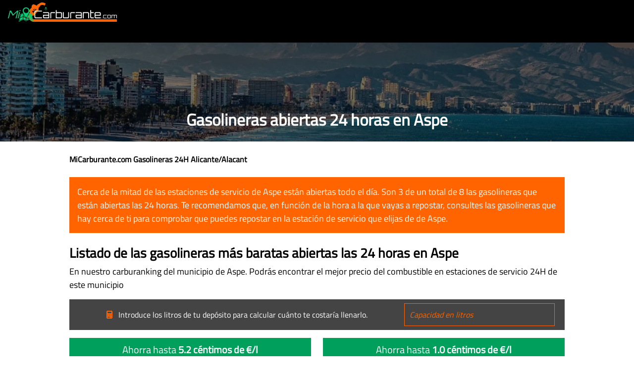

--- FILE ---
content_type: text/html;charset=UTF-8
request_url: https://www.micarburante.com/gasolineras-abiertas-24-horas/provincia-de-alicante-alacant/aspe
body_size: 20064
content:
<!DOCTYPE html><html prefix="og: http://ogp.me/ns#" lang="es" data-beasties-container><head>
        <meta charset="utf-8">
        <style type="text/css" id="fa-auto-css">:root, :host {
  --fa-font-solid: normal 900 1em/1 "Font Awesome 7 Free";
  --fa-font-regular: normal 400 1em/1 "Font Awesome 7 Free";
  --fa-font-light: normal 300 1em/1 "Font Awesome 7 Pro";
  --fa-font-thin: normal 100 1em/1 "Font Awesome 7 Pro";
  --fa-font-duotone: normal 900 1em/1 "Font Awesome 7 Duotone";
  --fa-font-duotone-regular: normal 400 1em/1 "Font Awesome 7 Duotone";
  --fa-font-duotone-light: normal 300 1em/1 "Font Awesome 7 Duotone";
  --fa-font-duotone-thin: normal 100 1em/1 "Font Awesome 7 Duotone";
  --fa-font-brands: normal 400 1em/1 "Font Awesome 7 Brands";
  --fa-font-sharp-solid: normal 900 1em/1 "Font Awesome 7 Sharp";
  --fa-font-sharp-regular: normal 400 1em/1 "Font Awesome 7 Sharp";
  --fa-font-sharp-light: normal 300 1em/1 "Font Awesome 7 Sharp";
  --fa-font-sharp-thin: normal 100 1em/1 "Font Awesome 7 Sharp";
  --fa-font-sharp-duotone-solid: normal 900 1em/1 "Font Awesome 7 Sharp Duotone";
  --fa-font-sharp-duotone-regular: normal 400 1em/1 "Font Awesome 7 Sharp Duotone";
  --fa-font-sharp-duotone-light: normal 300 1em/1 "Font Awesome 7 Sharp Duotone";
  --fa-font-sharp-duotone-thin: normal 100 1em/1 "Font Awesome 7 Sharp Duotone";
  --fa-font-slab-regular: normal 400 1em/1 "Font Awesome 7 Slab";
  --fa-font-slab-press-regular: normal 400 1em/1 "Font Awesome 7 Slab Press";
  --fa-font-whiteboard-semibold: normal 600 1em/1 "Font Awesome 7 Whiteboard";
  --fa-font-thumbprint-light: normal 300 1em/1 "Font Awesome 7 Thumbprint";
  --fa-font-notdog-solid: normal 900 1em/1 "Font Awesome 7 Notdog";
  --fa-font-notdog-duo-solid: normal 900 1em/1 "Font Awesome 7 Notdog Duo";
  --fa-font-etch-solid: normal 900 1em/1 "Font Awesome 7 Etch";
  --fa-font-jelly-regular: normal 400 1em/1 "Font Awesome 7 Jelly";
  --fa-font-jelly-fill-regular: normal 400 1em/1 "Font Awesome 7 Jelly Fill";
  --fa-font-jelly-duo-regular: normal 400 1em/1 "Font Awesome 7 Jelly Duo";
  --fa-font-chisel-regular: normal 400 1em/1 "Font Awesome 7 Chisel";
  --fa-font-utility-semibold: normal 600 1em/1 "Font Awesome 7 Utility";
  --fa-font-utility-duo-semibold: normal 600 1em/1 "Font Awesome 7 Utility Duo";
  --fa-font-utility-fill-semibold: normal 600 1em/1 "Font Awesome 7 Utility Fill";
}

.svg-inline--fa {
  box-sizing: content-box;
  display: var(--fa-display, inline-block);
  height: 1em;
  overflow: visible;
  vertical-align: -0.125em;
  width: var(--fa-width, 1.25em);
}
.svg-inline--fa.fa-2xs {
  vertical-align: 0.1em;
}
.svg-inline--fa.fa-xs {
  vertical-align: 0em;
}
.svg-inline--fa.fa-sm {
  vertical-align: -0.0714285714em;
}
.svg-inline--fa.fa-lg {
  vertical-align: -0.2em;
}
.svg-inline--fa.fa-xl {
  vertical-align: -0.25em;
}
.svg-inline--fa.fa-2xl {
  vertical-align: -0.3125em;
}
.svg-inline--fa.fa-pull-left,
.svg-inline--fa .fa-pull-start {
  float: inline-start;
  margin-inline-end: var(--fa-pull-margin, 0.3em);
}
.svg-inline--fa.fa-pull-right,
.svg-inline--fa .fa-pull-end {
  float: inline-end;
  margin-inline-start: var(--fa-pull-margin, 0.3em);
}
.svg-inline--fa.fa-li {
  width: var(--fa-li-width, 2em);
  inset-inline-start: calc(-1 * var(--fa-li-width, 2em));
  inset-block-start: 0.25em; /* syncing vertical alignment with Web Font rendering */
}

.fa-layers-counter, .fa-layers-text {
  display: inline-block;
  position: absolute;
  text-align: center;
}

.fa-layers {
  display: inline-block;
  height: 1em;
  position: relative;
  text-align: center;
  vertical-align: -0.125em;
  width: var(--fa-width, 1.25em);
}
.fa-layers .svg-inline--fa {
  inset: 0;
  margin: auto;
  position: absolute;
  transform-origin: center center;
}

.fa-layers-text {
  left: 50%;
  top: 50%;
  transform: translate(-50%, -50%);
  transform-origin: center center;
}

.fa-layers-counter {
  background-color: var(--fa-counter-background-color, #ff253a);
  border-radius: var(--fa-counter-border-radius, 1em);
  box-sizing: border-box;
  color: var(--fa-inverse, #fff);
  line-height: var(--fa-counter-line-height, 1);
  max-width: var(--fa-counter-max-width, 5em);
  min-width: var(--fa-counter-min-width, 1.5em);
  overflow: hidden;
  padding: var(--fa-counter-padding, 0.25em 0.5em);
  right: var(--fa-right, 0);
  text-overflow: ellipsis;
  top: var(--fa-top, 0);
  transform: scale(var(--fa-counter-scale, 0.25));
  transform-origin: top right;
}

.fa-layers-bottom-right {
  bottom: var(--fa-bottom, 0);
  right: var(--fa-right, 0);
  top: auto;
  transform: scale(var(--fa-layers-scale, 0.25));
  transform-origin: bottom right;
}

.fa-layers-bottom-left {
  bottom: var(--fa-bottom, 0);
  left: var(--fa-left, 0);
  right: auto;
  top: auto;
  transform: scale(var(--fa-layers-scale, 0.25));
  transform-origin: bottom left;
}

.fa-layers-top-right {
  top: var(--fa-top, 0);
  right: var(--fa-right, 0);
  transform: scale(var(--fa-layers-scale, 0.25));
  transform-origin: top right;
}

.fa-layers-top-left {
  left: var(--fa-left, 0);
  right: auto;
  top: var(--fa-top, 0);
  transform: scale(var(--fa-layers-scale, 0.25));
  transform-origin: top left;
}

.fa-1x {
  font-size: 1em;
}

.fa-2x {
  font-size: 2em;
}

.fa-3x {
  font-size: 3em;
}

.fa-4x {
  font-size: 4em;
}

.fa-5x {
  font-size: 5em;
}

.fa-6x {
  font-size: 6em;
}

.fa-7x {
  font-size: 7em;
}

.fa-8x {
  font-size: 8em;
}

.fa-9x {
  font-size: 9em;
}

.fa-10x {
  font-size: 10em;
}

.fa-2xs {
  font-size: calc(10 / 16 * 1em); /* converts a 10px size into an em-based value that's relative to the scale's 16px base */
  line-height: calc(1 / 10 * 1em); /* sets the line-height of the icon back to that of it's parent */
  vertical-align: calc((6 / 10 - 0.375) * 1em); /* vertically centers the icon taking into account the surrounding text's descender */
}

.fa-xs {
  font-size: calc(12 / 16 * 1em); /* converts a 12px size into an em-based value that's relative to the scale's 16px base */
  line-height: calc(1 / 12 * 1em); /* sets the line-height of the icon back to that of it's parent */
  vertical-align: calc((6 / 12 - 0.375) * 1em); /* vertically centers the icon taking into account the surrounding text's descender */
}

.fa-sm {
  font-size: calc(14 / 16 * 1em); /* converts a 14px size into an em-based value that's relative to the scale's 16px base */
  line-height: calc(1 / 14 * 1em); /* sets the line-height of the icon back to that of it's parent */
  vertical-align: calc((6 / 14 - 0.375) * 1em); /* vertically centers the icon taking into account the surrounding text's descender */
}

.fa-lg {
  font-size: calc(20 / 16 * 1em); /* converts a 20px size into an em-based value that's relative to the scale's 16px base */
  line-height: calc(1 / 20 * 1em); /* sets the line-height of the icon back to that of it's parent */
  vertical-align: calc((6 / 20 - 0.375) * 1em); /* vertically centers the icon taking into account the surrounding text's descender */
}

.fa-xl {
  font-size: calc(24 / 16 * 1em); /* converts a 24px size into an em-based value that's relative to the scale's 16px base */
  line-height: calc(1 / 24 * 1em); /* sets the line-height of the icon back to that of it's parent */
  vertical-align: calc((6 / 24 - 0.375) * 1em); /* vertically centers the icon taking into account the surrounding text's descender */
}

.fa-2xl {
  font-size: calc(32 / 16 * 1em); /* converts a 32px size into an em-based value that's relative to the scale's 16px base */
  line-height: calc(1 / 32 * 1em); /* sets the line-height of the icon back to that of it's parent */
  vertical-align: calc((6 / 32 - 0.375) * 1em); /* vertically centers the icon taking into account the surrounding text's descender */
}

.fa-width-auto {
  --fa-width: auto;
}

.fa-fw,
.fa-width-fixed {
  --fa-width: 1.25em;
}

.fa-ul {
  list-style-type: none;
  margin-inline-start: var(--fa-li-margin, 2.5em);
  padding-inline-start: 0;
}
.fa-ul > li {
  position: relative;
}

.fa-li {
  inset-inline-start: calc(-1 * var(--fa-li-width, 2em));
  position: absolute;
  text-align: center;
  width: var(--fa-li-width, 2em);
  line-height: inherit;
}

/* Heads Up: Bordered Icons will not be supported in the future!
  - This feature will be deprecated in the next major release of Font Awesome (v8)!
  - You may continue to use it in this version *v7), but it will not be supported in Font Awesome v8.
*/
/* Notes:
* --@{v.$css-prefix}-border-width = 1/16 by default (to render as ~1px based on a 16px default font-size)
* --@{v.$css-prefix}-border-padding =
  ** 3/16 for vertical padding (to give ~2px of vertical whitespace around an icon considering it's vertical alignment)
  ** 4/16 for horizontal padding (to give ~4px of horizontal whitespace around an icon)
*/
.fa-border {
  border-color: var(--fa-border-color, #eee);
  border-radius: var(--fa-border-radius, 0.1em);
  border-style: var(--fa-border-style, solid);
  border-width: var(--fa-border-width, 0.0625em);
  box-sizing: var(--fa-border-box-sizing, content-box);
  padding: var(--fa-border-padding, 0.1875em 0.25em);
}

.fa-pull-left,
.fa-pull-start {
  float: inline-start;
  margin-inline-end: var(--fa-pull-margin, 0.3em);
}

.fa-pull-right,
.fa-pull-end {
  float: inline-end;
  margin-inline-start: var(--fa-pull-margin, 0.3em);
}

.fa-beat {
  animation-name: fa-beat;
  animation-delay: var(--fa-animation-delay, 0s);
  animation-direction: var(--fa-animation-direction, normal);
  animation-duration: var(--fa-animation-duration, 1s);
  animation-iteration-count: var(--fa-animation-iteration-count, infinite);
  animation-timing-function: var(--fa-animation-timing, ease-in-out);
}

.fa-bounce {
  animation-name: fa-bounce;
  animation-delay: var(--fa-animation-delay, 0s);
  animation-direction: var(--fa-animation-direction, normal);
  animation-duration: var(--fa-animation-duration, 1s);
  animation-iteration-count: var(--fa-animation-iteration-count, infinite);
  animation-timing-function: var(--fa-animation-timing, cubic-bezier(0.28, 0.84, 0.42, 1));
}

.fa-fade {
  animation-name: fa-fade;
  animation-delay: var(--fa-animation-delay, 0s);
  animation-direction: var(--fa-animation-direction, normal);
  animation-duration: var(--fa-animation-duration, 1s);
  animation-iteration-count: var(--fa-animation-iteration-count, infinite);
  animation-timing-function: var(--fa-animation-timing, cubic-bezier(0.4, 0, 0.6, 1));
}

.fa-beat-fade {
  animation-name: fa-beat-fade;
  animation-delay: var(--fa-animation-delay, 0s);
  animation-direction: var(--fa-animation-direction, normal);
  animation-duration: var(--fa-animation-duration, 1s);
  animation-iteration-count: var(--fa-animation-iteration-count, infinite);
  animation-timing-function: var(--fa-animation-timing, cubic-bezier(0.4, 0, 0.6, 1));
}

.fa-flip {
  animation-name: fa-flip;
  animation-delay: var(--fa-animation-delay, 0s);
  animation-direction: var(--fa-animation-direction, normal);
  animation-duration: var(--fa-animation-duration, 1s);
  animation-iteration-count: var(--fa-animation-iteration-count, infinite);
  animation-timing-function: var(--fa-animation-timing, ease-in-out);
}

.fa-shake {
  animation-name: fa-shake;
  animation-delay: var(--fa-animation-delay, 0s);
  animation-direction: var(--fa-animation-direction, normal);
  animation-duration: var(--fa-animation-duration, 1s);
  animation-iteration-count: var(--fa-animation-iteration-count, infinite);
  animation-timing-function: var(--fa-animation-timing, linear);
}

.fa-spin {
  animation-name: fa-spin;
  animation-delay: var(--fa-animation-delay, 0s);
  animation-direction: var(--fa-animation-direction, normal);
  animation-duration: var(--fa-animation-duration, 2s);
  animation-iteration-count: var(--fa-animation-iteration-count, infinite);
  animation-timing-function: var(--fa-animation-timing, linear);
}

.fa-spin-reverse {
  --fa-animation-direction: reverse;
}

.fa-pulse,
.fa-spin-pulse {
  animation-name: fa-spin;
  animation-direction: var(--fa-animation-direction, normal);
  animation-duration: var(--fa-animation-duration, 1s);
  animation-iteration-count: var(--fa-animation-iteration-count, infinite);
  animation-timing-function: var(--fa-animation-timing, steps(8));
}

@media (prefers-reduced-motion: reduce) {
  .fa-beat,
  .fa-bounce,
  .fa-fade,
  .fa-beat-fade,
  .fa-flip,
  .fa-pulse,
  .fa-shake,
  .fa-spin,
  .fa-spin-pulse {
    animation: none !important;
    transition: none !important;
  }
}
@keyframes fa-beat {
  0%, 90% {
    transform: scale(1);
  }
  45% {
    transform: scale(var(--fa-beat-scale, 1.25));
  }
}
@keyframes fa-bounce {
  0% {
    transform: scale(1, 1) translateY(0);
  }
  10% {
    transform: scale(var(--fa-bounce-start-scale-x, 1.1), var(--fa-bounce-start-scale-y, 0.9)) translateY(0);
  }
  30% {
    transform: scale(var(--fa-bounce-jump-scale-x, 0.9), var(--fa-bounce-jump-scale-y, 1.1)) translateY(var(--fa-bounce-height, -0.5em));
  }
  50% {
    transform: scale(var(--fa-bounce-land-scale-x, 1.05), var(--fa-bounce-land-scale-y, 0.95)) translateY(0);
  }
  57% {
    transform: scale(1, 1) translateY(var(--fa-bounce-rebound, -0.125em));
  }
  64% {
    transform: scale(1, 1) translateY(0);
  }
  100% {
    transform: scale(1, 1) translateY(0);
  }
}
@keyframes fa-fade {
  50% {
    opacity: var(--fa-fade-opacity, 0.4);
  }
}
@keyframes fa-beat-fade {
  0%, 100% {
    opacity: var(--fa-beat-fade-opacity, 0.4);
    transform: scale(1);
  }
  50% {
    opacity: 1;
    transform: scale(var(--fa-beat-fade-scale, 1.125));
  }
}
@keyframes fa-flip {
  50% {
    transform: rotate3d(var(--fa-flip-x, 0), var(--fa-flip-y, 1), var(--fa-flip-z, 0), var(--fa-flip-angle, -180deg));
  }
}
@keyframes fa-shake {
  0% {
    transform: rotate(-15deg);
  }
  4% {
    transform: rotate(15deg);
  }
  8%, 24% {
    transform: rotate(-18deg);
  }
  12%, 28% {
    transform: rotate(18deg);
  }
  16% {
    transform: rotate(-22deg);
  }
  20% {
    transform: rotate(22deg);
  }
  32% {
    transform: rotate(-12deg);
  }
  36% {
    transform: rotate(12deg);
  }
  40%, 100% {
    transform: rotate(0deg);
  }
}
@keyframes fa-spin {
  0% {
    transform: rotate(0deg);
  }
  100% {
    transform: rotate(360deg);
  }
}
.fa-rotate-90 {
  transform: rotate(90deg);
}

.fa-rotate-180 {
  transform: rotate(180deg);
}

.fa-rotate-270 {
  transform: rotate(270deg);
}

.fa-flip-horizontal {
  transform: scale(-1, 1);
}

.fa-flip-vertical {
  transform: scale(1, -1);
}

.fa-flip-both,
.fa-flip-horizontal.fa-flip-vertical {
  transform: scale(-1, -1);
}

.fa-rotate-by {
  transform: rotate(var(--fa-rotate-angle, 0));
}

.svg-inline--fa .fa-primary {
  fill: var(--fa-primary-color, currentColor);
  opacity: var(--fa-primary-opacity, 1);
}

.svg-inline--fa .fa-secondary {
  fill: var(--fa-secondary-color, currentColor);
  opacity: var(--fa-secondary-opacity, 0.4);
}

.svg-inline--fa.fa-swap-opacity .fa-primary {
  opacity: var(--fa-secondary-opacity, 0.4);
}

.svg-inline--fa.fa-swap-opacity .fa-secondary {
  opacity: var(--fa-primary-opacity, 1);
}

.svg-inline--fa mask .fa-primary,
.svg-inline--fa mask .fa-secondary {
  fill: black;
}

.svg-inline--fa.fa-inverse {
  fill: var(--fa-inverse, #fff);
}

.fa-stack {
  display: inline-block;
  height: 2em;
  line-height: 2em;
  position: relative;
  vertical-align: middle;
  width: 2.5em;
}

.fa-inverse {
  color: var(--fa-inverse, #fff);
}

.svg-inline--fa.fa-stack-1x {
  --fa-width: 1.25em;
  height: 1em;
  width: var(--fa-width);
}
.svg-inline--fa.fa-stack-2x {
  --fa-width: 2.5em;
  height: 2em;
  width: var(--fa-width);
}

.fa-stack-1x,
.fa-stack-2x {
  inset: 0;
  margin: auto;
  position: absolute;
  z-index: var(--fa-stack-z-index, auto);
}</style><link rel="preconnect" href="https://fonts.googleapis.com">
        <link rel="preconnect" href="https://fonts.gstatic.com" crossorigin>
        <link rel="preconnect" href="https://www.googletagmanager.com" crossorigin>
        <link rel="preload" as="style" href="https://fonts.googleapis.com/css2?family=Titillium+Web&amp;display=swap">
        <style>@font-face{font-family:'Titillium Web';font-style:normal;font-weight:400;font-display:swap;src:url(https://fonts.gstatic.com/s/titilliumweb/v19/NaPecZTIAOhVxoMyOr9n_E7fdM3mDbRS.woff2) format('woff2');unicode-range:U+0100-02BA, U+02BD-02C5, U+02C7-02CC, U+02CE-02D7, U+02DD-02FF, U+0304, U+0308, U+0329, U+1D00-1DBF, U+1E00-1E9F, U+1EF2-1EFF, U+2020, U+20A0-20AB, U+20AD-20C0, U+2113, U+2C60-2C7F, U+A720-A7FF;}@font-face{font-family:'Titillium Web';font-style:normal;font-weight:400;font-display:swap;src:url(https://fonts.gstatic.com/s/titilliumweb/v19/NaPecZTIAOhVxoMyOr9n_E7fdMPmDQ.woff2) format('woff2');unicode-range:U+0000-00FF, U+0131, U+0152-0153, U+02BB-02BC, U+02C6, U+02DA, U+02DC, U+0304, U+0308, U+0329, U+2000-206F, U+20AC, U+2122, U+2191, U+2193, U+2212, U+2215, U+FEFF, U+FFFD;}</style>
        <link rel="icon" type="image/x-icon" href="favicon.ico">
        <base href="/">
        <meta name="viewport" content="width=device-width, initial-scale=1">
        <meta name="author" content="Just Quality - www.just-quality.com">
        <meta name="keywords" content="Gasolineras baratas, precio, ahorrar dinero, combustible, estaciones de servicio, carburantes, gasolina, diésel, GLP, GNC">
        <meta name="google-site-verification" content="DE_X_xIlqwuL4ZFh6_L-7AeetPpA6TlGY57X2bJUajs">
    <style>*,*:before,*:after{box-sizing:border-box}@media (prefers-reduced-motion: no-preference){:root{scroll-behavior:smooth}}body{margin:0;font-family:var(--bs-body-font-family);font-size:var(--bs-body-font-size);font-weight:var(--bs-body-font-weight);line-height:var(--bs-body-line-height);color:var(--bs-body-color);text-align:var(--bs-body-text-align);background-color:var(--bs-body-bg);-webkit-text-size-adjust:100%;-webkit-tap-highlight-color:rgba(0,0,0,0)}h3,h2,h1{margin-top:0;margin-bottom:.5rem;font-weight:500;line-height:1.2;color:var(--bs-heading-color)}h1{font-size:calc(1.375rem + 1.5vw)}@media (min-width: 1200px){h1{font-size:2.5rem}}h2{font-size:calc(1.325rem + .9vw)}@media (min-width: 1200px){h2{font-size:2rem}}h3{font-size:calc(1.3rem + .6vw)}@media (min-width: 1200px){h3{font-size:1.75rem}}p{margin-top:0;margin-bottom:1rem}ol,ul{padding-left:2rem}ol,ul,dl{margin-top:0;margin-bottom:1rem}dt{font-weight:700}dd{margin-bottom:.5rem;margin-left:0}a{color:rgba(var(--bs-link-color-rgb),var(--bs-link-opacity, 1));text-decoration:underline}a:hover{--bs-link-color-rgb: var(--bs-link-hover-color-rgb)}a:not([href]):not([class]),a:not([href]):not([class]):hover{color:inherit;text-decoration:none}img,svg{vertical-align:middle}table{caption-side:bottom;border-collapse:collapse}caption{padding-top:.5rem;padding-bottom:.5rem;color:var(--bs-secondary-color);text-align:left}th{text-align:inherit;text-align:-webkit-match-parent}thead,tbody,tr,td,th{border-color:inherit;border-style:solid;border-width:0}button{border-radius:0}button:focus:not(:focus-visible){outline:0}input,button{margin:0;font-family:inherit;font-size:inherit;line-height:inherit}button{text-transform:none}button,[type=button]{-webkit-appearance:button}button:not(:disabled),[type=button]:not(:disabled){cursor:pointer}[hidden]{display:none!important}.list-unstyled{padding-left:0;list-style:none}:root{--bs-breakpoint-xs: 0;--bs-breakpoint-sm: 576px;--bs-breakpoint-md: 768px;--bs-breakpoint-lg: 992px;--bs-breakpoint-xl: 1200px;--bs-breakpoint-xxl: 1400px}.row{--bs-gutter-x: 1.5rem;--bs-gutter-y: 0;display:flex;flex-wrap:wrap;margin-top:calc(-1 * var(--bs-gutter-y));margin-right:calc(-.5 * var(--bs-gutter-x));margin-left:calc(-.5 * var(--bs-gutter-x))}.row>*{flex-shrink:0;width:100%;max-width:100%;padding-right:calc(var(--bs-gutter-x) * .5);padding-left:calc(var(--bs-gutter-x) * .5);margin-top:var(--bs-gutter-y)}.col-1{flex:0 0 auto;width:8.33333333%}.col-2{flex:0 0 auto;width:16.66666667%}.col-3{flex:0 0 auto;width:25%}.col-8{flex:0 0 auto;width:66.66666667%}.col-9{flex:0 0 auto;width:75%}.col-10{flex:0 0 auto;width:83.33333333%}.col-11{flex:0 0 auto;width:91.66666667%}.col-12{flex:0 0 auto;width:100%}@media (min-width: 768px){.col-md-4{flex:0 0 auto;width:33.33333333%}.col-md-6{flex:0 0 auto;width:50%}.col-md-8{flex:0 0 auto;width:66.66666667%}}.nav{--bs-nav-link-padding-x: 1rem;--bs-nav-link-padding-y: .5rem;--bs-nav-link-font-weight: ;--bs-nav-link-color: var(--bs-link-color);--bs-nav-link-hover-color: var(--bs-link-hover-color);--bs-nav-link-disabled-color: var(--bs-secondary-color);display:flex;flex-wrap:wrap;padding-left:0;margin-bottom:0;list-style:none}.navbar{--bs-navbar-padding-x: 0;--bs-navbar-padding-y: .5rem;--bs-navbar-color: rgba(var(--bs-emphasis-color-rgb), .65);--bs-navbar-hover-color: rgba(var(--bs-emphasis-color-rgb), .8);--bs-navbar-disabled-color: rgba(var(--bs-emphasis-color-rgb), .3);--bs-navbar-active-color: rgba(var(--bs-emphasis-color-rgb), 1);--bs-navbar-brand-padding-y: .3125rem;--bs-navbar-brand-margin-end: 1rem;--bs-navbar-brand-font-size: 1.25rem;--bs-navbar-brand-color: rgba(var(--bs-emphasis-color-rgb), 1);--bs-navbar-brand-hover-color: rgba(var(--bs-emphasis-color-rgb), 1);--bs-navbar-nav-link-padding-x: .5rem;--bs-navbar-toggler-padding-y: .25rem;--bs-navbar-toggler-padding-x: .75rem;--bs-navbar-toggler-font-size: 1.25rem;--bs-navbar-toggler-icon-bg: url("data:image/svg+xml,%3csvg xmlns='http://www.w3.org/2000/svg' viewBox='0 0 30 30'%3e%3cpath stroke='rgba%2833, 37, 41, 0.75%29' stroke-linecap='round' stroke-miterlimit='10' stroke-width='2' d='M4 7h22M4 15h22M4 23h22'/%3e%3c/svg%3e");--bs-navbar-toggler-border-color: rgba(var(--bs-emphasis-color-rgb), .15);--bs-navbar-toggler-border-radius: var(--bs-border-radius);--bs-navbar-toggler-focus-width: .25rem;--bs-navbar-toggler-transition: box-shadow .15s ease-in-out;position:relative;display:flex;flex-wrap:wrap;align-items:center;justify-content:space-between;padding:var(--bs-navbar-padding-y) var(--bs-navbar-padding-x)}.navbar-brand{padding-top:var(--bs-navbar-brand-padding-y);padding-bottom:var(--bs-navbar-brand-padding-y);margin-right:var(--bs-navbar-brand-margin-end);font-size:var(--bs-navbar-brand-font-size);color:var(--bs-navbar-brand-color);text-decoration:none;white-space:nowrap}.navbar-brand:hover,.navbar-brand:focus{color:var(--bs-navbar-brand-hover-color)}.navbar-toggler{padding:var(--bs-navbar-toggler-padding-y) var(--bs-navbar-toggler-padding-x);font-size:var(--bs-navbar-toggler-font-size);line-height:1;color:var(--bs-navbar-color);background-color:transparent;border:var(--bs-border-width) solid var(--bs-navbar-toggler-border-color);border-radius:var(--bs-navbar-toggler-border-radius);transition:var(--bs-navbar-toggler-transition)}@media (prefers-reduced-motion: reduce){.navbar-toggler{transition:none}}.navbar-toggler:hover{text-decoration:none}.navbar-toggler:focus{text-decoration:none;outline:0;box-shadow:0 0 0 var(--bs-navbar-toggler-focus-width)}@media (min-width: 992px){.navbar-expand-lg{flex-wrap:nowrap;justify-content:flex-start}.navbar-expand-lg .navbar-toggler{display:none}}.fixed-top{position:fixed;top:0;right:0;left:0;z-index:1030}.d-inline{display:inline!important}.d-none{display:none!important}.position-relative{position:relative!important}.position-absolute{position:absolute!important}.top-0{top:0!important}.w-100{width:100%!important}.h-100{height:100%!important}.m-0{margin:0!important}.mx-0{margin-right:0!important;margin-left:0!important}.mx-2{margin-right:.5rem!important;margin-left:.5rem!important}.my-3{margin-top:1rem!important;margin-bottom:1rem!important}.my-4{margin-top:1.5rem!important;margin-bottom:1.5rem!important}.my-5{margin-top:3rem!important;margin-bottom:3rem!important}.my-auto{margin-top:auto!important;margin-bottom:auto!important}.mt-2{margin-top:.5rem!important}.mt-3{margin-top:1rem!important}.mt-4{margin-top:1.5rem!important}.mt-5{margin-top:3rem!important}.me-1{margin-right:.25rem!important}.mb-0{margin-bottom:0!important}.mb-1{margin-bottom:.25rem!important}.mb-2{margin-bottom:.5rem!important}.mb-3{margin-bottom:1rem!important}.mb-4{margin-bottom:1.5rem!important}.mb-5{margin-bottom:3rem!important}.p-0{padding:0!important}.p-2{padding:.5rem!important}.p-3{padding:1rem!important}.px-0{padding-right:0!important;padding-left:0!important}.px-3{padding-right:1rem!important;padding-left:1rem!important}.py-0{padding-top:0!important;padding-bottom:0!important}.py-1{padding-top:.25rem!important;padding-bottom:.25rem!important}.py-2{padding-top:.5rem!important;padding-bottom:.5rem!important}.py-3{padding-top:1rem!important;padding-bottom:1rem!important}.py-5{padding-top:3rem!important;padding-bottom:3rem!important}.pb-2{padding-bottom:.5rem!important}.pb-3{padding-bottom:1rem!important}.fst-italic{font-style:italic!important}.fw-bold{font-weight:700!important}.text-start{text-align:left!important}.text-end{text-align:right!important}.text-center{text-align:center!important}.text-lowercase{text-transform:lowercase!important}.text-uppercase{text-transform:uppercase!important}@media (min-width: 768px){.mb-md-0{margin-bottom:0!important}.pb-md-0{padding-bottom:0!important}.text-md-start{text-align:left!important}.text-md-end{text-align:right!important}}@media (min-width: 992px){.pb-lg-1{padding-bottom:.25rem!important}}html{height:100%}body{position:relative;min-height:100%;margin:auto!important;font-family:Titillium Web,Titillium Web-fallback;font-size:16px;padding-top:86px}h1{font-size:33px}h2{font-size:27px}h3,.font-size-23{font-size:23px}h1,h2,h3{font-weight:700}h3{letter-spacing:2px}p{font-size:18px}table{width:100%}.digital{font-family:Digital-7,Digital-Fallback}.z-index-plus-99999999{z-index:99999999}.text-overflow{text-overflow:ellipsis;overflow:hidden;white-space:nowrap}.font-size-10{font-size:10px}.font-size-12{font-size:12px}.font-size-20{font-size:20px}a,.transition,.btn{-moz-transition:.5s all;-webkit-transition:.5s all;transition:.5s all}a{text-decoration:none}a:hover{text-decoration:none;color:#00a05c!important}.top-0{top:0}.content-centered-middle{position:absolute;top:50%;left:50%;transform:translate(-50%) translateY(-50%)}.btn{background-color:#696969!important;color:#fff;font-style:italic;border-radius:0;border:4px solid black;padding:15px 30px;text-transform:uppercase}.btn:hover{color:#000!important;font-weight:700}.btn:focus{outline:none;box-shadow:none}.btn:disabled{cursor:not-allowed}.cursor-pointer{cursor:pointer}li{padding-bottom:.5rem}.background-white{background-color:#fff}.background-black{background-color:#000}.background-dark-gray{background-color:#444}.background-green{background-color:#00a05c!important}.background-orange{background:#ff6400}.background-light-gray{background-color:#efefef}.background-gray{background-color:#aaa}.white{color:#fff}.black{color:#000}.green{color:#00a05c}.gray{color:#555}.orange{color:#ff6400}.gold{color:#c89d34}.max-width-1000px{max-width:1000px;margin:0 auto;position:relative}dt{font-size:18px;letter-spacing:1px}dd{margin-bottom:1rem}@media screen and (max-width: 1000px){body{padding-top:174px}.max-width-1000px{padding-left:1rem;padding-right:1rem}h1{font-size:28px}h2{font-size:25px}h3{font-size:21px}}@media only screen and (max-width: 767px){ul{-webkit-columns:2;-moz-columns:2;columns:2}}@media only screen and (max-width: 575px){ul{-webkit-columns:1;-moz-columns:1;columns:1}}@font-face{font-family:Digital-7;font-display:swap;src:url(/assets/fonts/digital-7.ttf) format("truetype")}input{width:100%;background:transparent;border-radius:0;border:1px solid #ff6400;padding:10px;color:#fff;outline:none;font-style:italic}input:focus:required:invalid{border:2px solid #cc1e1e!important;box-shadow:0 0 0 .2rem #e9686840}fa-icon svg{display:inline-block!important;font-size:inherit!important;height:1em!important}
</style><link rel="stylesheet" href="styles-BEY3NICU.css" media="print" onload="this.media='all'"><noscript><link rel="stylesheet" href="styles-BEY3NICU.css"></noscript><style ng-app-id="ng">.fixed-top[_ngcontent-ng-c4118246785]{min-height:86px}.navbar-search[_ngcontent-ng-c4118246785]{width:100%!important;min-width:290px}#nav-toggler[_ngcontent-ng-c4118246785]{width:40px;height:40px;position:relative;-webkit-transform:rotate(0deg);-moz-transform:rotate(0deg);-o-transform:rotate(0deg);transform:rotate(0);-webkit-transition:.5s ease-in-out;-moz-transition:.5s ease-in-out;-o-transition:.5s ease-in-out;transition:.5s ease-in-out;cursor:pointer;margin-top:5px}#nav-toggler[_ngcontent-ng-c4118246785]   span[_ngcontent-ng-c4118246785]{display:block;position:absolute;margin:4px auto;height:3px;width:100%;border-radius:9px;opacity:1;left:0;-webkit-transform:rotate(0deg);-moz-transform:rotate(0deg);-o-transform:rotate(0deg);transform:rotate(0);-webkit-transition:.25s ease-in-out;-moz-transition:.25s ease-in-out;-o-transition:.25s ease-in-out;transition:.25s ease-in-out}#nav-toggler[_ngcontent-ng-c4118246785]   span[_ngcontent-ng-c4118246785]:nth-child(1){top:0}#nav-toggler[_ngcontent-ng-c4118246785]   span[_ngcontent-ng-c4118246785]:nth-child(2){top:13px}#nav-toggler[_ngcontent-ng-c4118246785]   span[_ngcontent-ng-c4118246785]:nth-child(3){top:26px}#nav-toggler.open[_ngcontent-ng-c4118246785]   span[_ngcontent-ng-c4118246785]:nth-child(1){top:13px;-webkit-transform:rotate(135deg);-moz-transform:rotate(135deg);-o-transform:rotate(135deg);transform:rotate(135deg)}#nav-toggler.open[_ngcontent-ng-c4118246785]   span[_ngcontent-ng-c4118246785]:nth-child(2){opacity:0;left:-60px}#nav-toggler.open[_ngcontent-ng-c4118246785]   span[_ngcontent-ng-c4118246785]:nth-child(3){top:13px;-webkit-transform:rotate(-135deg);-moz-transform:rotate(-135deg);-o-transform:rotate(-135deg);transform:rotate(-135deg)}.nav-item[_ngcontent-ng-c4118246785]{font-style:italic;padding-bottom:0;width:75%}.nav-link[_ngcontent-ng-c4118246785]{color:#fff;padding-top:11px;font-size:15px;text-overflow:ellipsis;overflow:hidden;white-space:nowrap}.nav-link[_ngcontent-ng-c4118246785]:hover, .closest-gas-station-link[_ngcontent-ng-c4118246785]{color:#00844d}@media only screen and (max-width: 991px){.fixed-top[_ngcontent-ng-c4118246785]{min-height:134px}.nav-link[_ngcontent-ng-c4118246785]{text-overflow:initial;overflow:initial;white-space:initial}}</style><style ng-app-id="ng">footer[_ngcontent-ng-c2389768669]{background-color:#000;text-align:center;padding-top:2rem;min-height:560px}.image-container[_ngcontent-ng-c2389768669]{height:39px;margin-bottom:2rem}footer[_ngcontent-ng-c2389768669], a[_ngcontent-ng-c2389768669], .show-preferences[_ngcontent-ng-c2389768669]{color:#fff}.show-preferences[_ngcontent-ng-c2389768669]:hover{color:#00a05c}</style><style ng-app-id="ng">.cookies-banner-container[_ngcontent-ng-c209521003]{width:350px;max-width:95%;border:2px solid #ff6400;color:#fff;padding:.75rem}@media only screen and (max-width: 991px){.cookies-banner-container[_ngcontent-ng-c209521003]{border:none}}</style><meta name="description" content="Precios en gasolineras 24H baratas en Aspe: DIÉSEL: 1.278€, GASOLINA SIN PLOMO 95: 1.320€, AUTOGAS GLP: 0.968€"><meta property="og:locale" content="es_ES"><meta property="og:type" content="article"><meta property="og:title" content="Gasolineras 24 horas en Aspe | MiCarburante"><meta property="og:description" content="Precios en gasolineras 24H baratas en Aspe: DIÉSEL: 1.278€, GASOLINA SIN PLOMO 95: 1.320€, AUTOGAS GLP: 0.968€"><meta property="og:url" content="https://www.micarburante.com/gasolineras-abiertas-24-horas/provincia-de-alicante-alacant/aspe"><meta property="og:site_name" content="MiCarburante.com"><meta property="og:image" content="/assets/ciudades/alicante-alacant.webp"><link rel="canonical" href="https://www.micarburante.com/gasolineras-abiertas-24-horas/provincia-de-alicante-alacant/aspe"><title>Gasolineras 24 horas en Aspe | MiCarburante</title><style ng-app-id="ng">.company-logo[_ngcontent-ng-c1536216274]{height:30px;width:auto}.background[_ngcontent-ng-c1536216274]{width:100%;height:100%;object-fit:cover;filter:brightness(50%)}.page-introduction-container[_ngcontent-ng-c1536216274]{height:200px;position:relative}.page-introduction-content[_ngcontent-ng-c1536216274]{position:absolute;bottom:1rem;padding:0 1rem;width:100%;text-align:center;color:#fff}@media screen and (max-width: 1000px){.page-introduction-container[_ngcontent-ng-c1536216274]{height:200px}.page-introduction-content[_ngcontent-ng-c1536216274]{bottom:.5rem}h1[_ngcontent-ng-c1536216274]{font-size:25px}}</style><style ng-app-id="ng">.bread-crumbs-container[_ngcontent-ng-c2996316971]{min-height:56px;padding-top:1.5rem}</style><style ng-app-id="ng">.desktop-only-banner-container[_ngcontent-ng-c3189454958]{min-height:100px;width:100%;margin-bottom:1.5rem}</style><style ng-app-id="ng">.mobile-sticky-container[_ngcontent-ng-c1678975724]{position:relative;width:100%;border-top:1px solid #ccc;border-bottom:1px solid #ccc;height:125vh;margin:1rem auto}.mobile-sticky[_ngcontent-ng-c1678975724]{position:sticky;position:-webkit-sticky;top:180px;z-index:1}.mobile-sticky-ad-banner-container[_ngcontent-ng-c1678975724]{position:relative;width:325px!important;max-width:325px!important;margin:0 auto;padding:1rem 0}@media screen and (max-width: 991px){.mobile-sticky-ad-banner-container[_ngcontent-ng-c1678975724]{width:725px!important;max-width:725px!important}}@media screen and (max-width: 767px){.mobile-sticky-ad-banner-container[_ngcontent-ng-c1678975724]{width:540px!important;max-width:540px!important}}@media screen and (max-width: 575px){.mobile-sticky-ad-banner-container[_ngcontent-ng-c1678975724]{width:420px!important;max-width:420px!important}}@media screen and (max-width: 480px){.mobile-sticky-ad-banner-container[_ngcontent-ng-c1678975724]{width:375px!important;max-width:375px!important}}@media screen and (max-width: 400px){.mobile-sticky-ad-banner-container[_ngcontent-ng-c1678975724]{width:350px!important;max-width:350px!important}}@media screen and (max-width: 375px){.mobile-sticky-ad-banner-container[_ngcontent-ng-c1678975724]{width:320px!important;max-width:320px!important}}</style><style ng-app-id="ng">.sticky-container[_ngcontent-ng-c2128485183]{position:sticky;position:-webkit-sticky;top:7rem;overflow:hidden}</style><style ng-app-id="ng">.osm-map-container[_ngcontent-ng-c3185302825]{position:relative;min-height:400px;margin:.75rem auto;max-width:1000px}@media screen and (max-width: 991px){.osm-map-container[_ngcontent-ng-c3185302825]{padding:0 1rem}}</style><style ng-app-id="ng">.ad-sense-banner-container[_ngcontent-ng-c671714286]{max-width:1000px;padding:1rem 0;margin:0 auto}@media screen and (max-width: 991px){.ad-sense-banner-container[_ngcontent-ng-c671714286]{width:725px!important;max-width:725px!important}}@media screen and (max-width: 767px){.ad-sense-banner-container[_ngcontent-ng-c671714286]{width:540px!important;max-width:540px!important}}@media screen and (max-width: 575px){.ad-sense-banner-container[_ngcontent-ng-c671714286]{width:450px!important;max-width:450px!important}}@media screen and (max-width: 480px){.ad-sense-banner-container[_ngcontent-ng-c671714286]{width:375px!important;max-width:375px!important}}@media screen and (max-width: 400px){.ad-sense-banner-container[_ngcontent-ng-c671714286]{width:350px!important;max-width:350px!important}}@media screen and (max-width: 375px){.ad-sense-banner-container[_ngcontent-ng-c671714286]{width:320px!important;max-width:320px!important}}</style><style ng-app-id="ng">.ad-sense-container-wrapper[_ngcontent-ng-c2825587780]{max-width:1000px;background-color:#fff}.ad-sense-container[_ngcontent-ng-c2825587780]{min-height:110px;position:relative}.ad-sense-indicator[_ngcontent-ng-c2825587780]{font-size:8px;text-align:center;margin-bottom:2px}.ad-sense-placeholder[_ngcontent-ng-c2825587780]{background:#eee;width:100%;height:100%;min-height:100px}</style><style ng-app-id="ng">.ul-3[_ngcontent-ng-c2420915668]{-webkit-columns:3;-moz-columns:3;columns:3;column-fill:balance}.ul-2[_ngcontent-ng-c2420915668]{-webkit-columns:2;-moz-columns:2;columns:2;column-fill:balance;text-align:center}@media only screen and (max-width: 767px){ul[_ngcontent-ng-c2420915668], .ul-3[_ngcontent-ng-c2420915668], .ul-2[_ngcontent-ng-c2420915668]{-webkit-columns:2;-moz-columns:2;columns:2}}@media only screen and (max-width: 575px){ul[_ngcontent-ng-c2420915668], .ul-3[_ngcontent-ng-c2420915668], .ul-2[_ngcontent-ng-c2420915668]{-webkit-columns:1;-moz-columns:1;columns:1}}</style><style ng-app-id="ng">input[_ngcontent-ng-c3787177953]{width:100%;background:transparent;border-radius:0;border:1px solid #ff6400;padding:10px;color:#fff;outline:none;font-style:italic}[_ngcontent-ng-c3787177953]::placeholder{color:#ff6400;opacity:1}[_ngcontent-ng-c3787177953]::-ms-input-placeholder{color:#ff6400}input[_ngcontent-ng-c3787177953]::-webkit-outer-spin-button, input[_ngcontent-ng-c3787177953]::-webkit-inner-spin-button{-webkit-appearance:none;margin:0}input[type=number][_ngcontent-ng-c3787177953]{-moz-appearance:textfield}</style><style ng-app-id="ng">.ranking-title[_ngcontent-ng-c1785003886]{text-align:start;letter-spacing:normal;width:80%;font-size:16px}.ad-sense-ranking-banner-container[_ngcontent-ng-c1785003886]{height:160px!important;background-color:#fff;margin-bottom:.25rem}</style><style ng-app-id="ng">.border-gold[_ngcontent-ng-c2446260]{border:2px solid #c89d34}.border-tranparent[_ngcontent-ng-c2446260]{border:2px solid transparent}.gas-station-logo[_ngcontent-ng-c2446260]{width:34px;height:34px;object-fit:contain}.light-gray[_ngcontent-ng-c2446260]{color:#ccc}td[_ngcontent-ng-c2446260]{position:relative}tr[_ngcontent-ng-c2446260]{min-height:70px}.gas-station-name-container[_ngcontent-ng-c2446260]{padding-left:.5rem!important;padding-right:0!important;text-align:left;width:300px;max-width:83%}.price-container[_ngcontent-ng-c2446260]{font-size:32px;position:relative;top:3px;line-height:1}</style><style ng-app-id="ng">.trend-container[_ngcontent-ng-c3814294664]{min-height:475px}h3[_ngcontent-ng-c3814294664]{font-size:16px;letter-spacing:initial}.trend-content-container[_ngcontent-ng-c3814294664]{padding:1rem;background-color:#efefef;text-transform:uppercase;text-align:center;min-height:250px;margin-bottom:1rem}</style></head>
    <body><!--nghm--><script type="text/javascript" id="ng-event-dispatch-contract">(()=>{function p(t,n,r,o,e,i,f,m){return{eventType:t,event:n,targetElement:r,eic:o,timeStamp:e,eia:i,eirp:f,eiack:m}}function u(t){let n=[],r=e=>{n.push(e)};return{c:t,q:n,et:[],etc:[],d:r,h:e=>{r(p(e.type,e,e.target,t,Date.now()))}}}function s(t,n,r){for(let o=0;o<n.length;o++){let e=n[o];(r?t.etc:t.et).push(e),t.c.addEventListener(e,t.h,r)}}function c(t,n,r,o,e=window){let i=u(t);e._ejsas||(e._ejsas={}),e._ejsas[n]=i,s(i,r),s(i,o,!0)}window.__jsaction_bootstrap=c;})();
</script><script>window.__jsaction_bootstrap(document.body,"ng",["click"],[]);</script>
        <app-micarburante ng-version="20.3.4" ngh="24" ng-server-context="ssr"><!----><!----><app-navbar _nghost-ng-c4118246785 ngh="0"><div _ngcontent-ng-c4118246785 class="fixed-top top-0 w-100 px-3 z-index-plus-99999999 background-black"><nav _ngcontent-ng-c4118246785 class="nav navbar navbar-expand-lg py-0"><a _ngcontent-ng-c4118246785 routerlink="/" class="navbar-brand" href="/" jsaction="click:;"><img _ngcontent-ng-c4118246785 src="/assets/logo-green-white.webp" height="39px" width="220px" alt="Precios en las gasolineras de España"></a><div _ngcontent-ng-c4118246785 class="navbar-toggler p-0"><div _ngcontent-ng-c4118246785 id="nav-toggler" class jsaction="click:;"><span _ngcontent-ng-c4118246785 class="background-green"></span><span _ngcontent-ng-c4118246785 class="background-green"></span><span _ngcontent-ng-c4118246785 class="background-green"></span></div></div><!----><!----><!----></nav><!----><!----></div><!----><!----></app-navbar><router-outlet></router-outlet><app-gas-stations-town-open-24-hours ngh="21"><!----><app-page-introduction _nghost-ng-c1536216274 ngh="1"><div _ngcontent-ng-c1536216274 class="page-introduction-container"><picture _ngcontent-ng-c1536216274><source _ngcontent-ng-c1536216274 media="(max-width:767px)" srcset="/assets/ciudades/alicante-alacant-mobile.webp"><img _ngcontent-ng-c1536216274 fetchpriority="high" class="background" src="/assets/ciudades/alicante-alacant.webp" alt="Gasolineras abiertas 24 horas en Aspe"></picture><div _ngcontent-ng-c1536216274 class="page-introduction-content"><!----><h1 _ngcontent-ng-c1536216274> Gasolineras abiertas 24 horas en Aspe </h1></div></div></app-page-introduction><app-bread-crumbs _nghost-ng-c2996316971 ngh="2"><div _ngcontent-ng-c2996316971 class="max-width-1000px bread-crumbs-container"><app-json-ld _ngcontent-ng-c2996316971 ngskiphydration="true"><script type="application/ld+json">{
  "@context": "https://schema.org",
  "@type": "BreadcrumbList",
  "itemListElement": [
    {
      "@type": "ListItem",
      "position": 1,
      "item": {
        "@id": "/",
        "name": "Precios actualizados de las gasolineras de España"
      }
    },
    {
      "@type": "ListItem",
      "position": 2,
      "item": {
        "@id": "/gasolineras-abiertas-24-horas",
        "name": "Precios de las gasolineras 24 horas en España"
      }
    },
    {
      "@type": "ListItem",
      "position": 3,
      "item": {
        "@id": "/gasolineras-abiertas-24-horas/provincia-de-alicante-alacant",
        "name": "Gasolineras abiertas 24 horas en la provincia de Alicante/Alacant"
      }
    },
    {
      "@type": "ListItem",
      "position": 4,
      "item": {
        "@id": "//gasolineras-abiertas-24-horas/provincia-de-alicante-alacant/aspe",
        "name": "Gasolineras abiertas 24 horas en Aspe"
      }
    }
  ]
}</script><!----></app-json-ld><ol _ngcontent-ng-c2996316971 class="list-unstyled"><li _ngcontent-ng-c2996316971 class="d-inline">  <a _ngcontent-ng-c2996316971 class="fw-bold py-3 black" title="Precios actualizados de las gasolineras de España" href="/" jsaction="click:;"> MiCarburante.com </a><!----></li><!----><!----><li _ngcontent-ng-c2996316971 class="d-inline">  <a _ngcontent-ng-c2996316971 class="fw-bold py-3 black" title="Precios de las gasolineras 24 horas en España" href="/gasolineras-abiertas-24-horas" jsaction="click:;"> Gasolineras 24H </a><!----></li><!----><!----><li _ngcontent-ng-c2996316971 class="d-inline">  <a _ngcontent-ng-c2996316971 class="fw-bold py-3 black" title="Gasolineras abiertas 24 horas en la provincia de Alicante/Alacant" href="/gasolineras-abiertas-24-horas/provincia-de-alicante-alacant" jsaction="click:;"> Alicante/Alacant </a><!----></li><!----><!----><!----><li _ngcontent-ng-c2996316971 class="d-inline d-none"><span _ngcontent-ng-c2996316971 class="fw-bold green"> Aspe </span></li><!----><!----></ol></div><!----><!----></app-bread-crumbs><app-ad-sense-desktop-only-banner adslot="6155950209" _nghost-ng-c3189454958 ngh="3"><!----></app-ad-sense-desktop-only-banner><app-ad-sense-mobile-only-sticky-banner adslot="2018228795" _nghost-ng-c1678975724 ngh="4"><!----></app-ad-sense-mobile-only-sticky-banner><app-gas-stations-open-24-hours-total ngh="5"><div class="max-width-1000px my-3 font-size-20 white"><p class="p-3 mb-0 background-orange"><!----><!----><!----><!----> Cerca de la mitad de las estaciones de servicio de Aspe están abiertas todo el día. Son 3 de un total de 8 las gasolineras que están abiertas las 24 horas. Te recomendamos que, en función de la hora a la que vayas a repostar, consultes las gasolineras que hay cerca de ti para comprobar que puedes repostar en la estación de servicio que elijas de de Aspe. <!----><!----></p><!----><!----></div><!----></app-gas-stations-open-24-hours-total><app-rankings heading="Listado de las gasolineras más baratas abiertas las 24 horas en " _nghost-ng-c2128485183 ngh="7"><div _ngcontent-ng-c2128485183 class="max-width-1000px text-center mt-4"><h2 _ngcontent-ng-c2128485183 class="text-start"> Listado de las gasolineras más baratas abiertas las 24 horas en  Aspe </h2><p _ngcontent-ng-c2128485183 class="text-start"> En nuestro carburanking del municipio de Aspe. Podrás encontrar el mejor precio del combustible en estaciones de servicio 24H de este municipio </p><app-ranking-price-calculator _ngcontent-ng-c2128485183 _nghost-ng-c3787177953 ngh="6"><div _ngcontent-ng-c3787177953 class="row mx-0 p-2 background-dark-gray white"><div _ngcontent-ng-c3787177953 class="col-12 col-md-8 pb-2 pb-md-0 my-auto"><fa-icon _ngcontent-ng-c3787177953 class="ng-fa-icon me-1 orange" ngh="6"><svg data-prefix="fas" data-icon="calculator" class="svg-inline--fa fa-calculator fa-undefined fa-pull-undefined" role="img" viewBox="0 0 384 512" aria-hidden="true"><path fill="currentColor" d="M64 0C28.7 0 0 28.7 0 64L0 448c0 35.3 28.7 64 64 64l256 0c35.3 0 64-28.7 64-64l0-384c0-35.3-28.7-64-64-64L64 0zM96 64l192 0c17.7 0 32 14.3 32 32l0 32c0 17.7-14.3 32-32 32L96 160c-17.7 0-32-14.3-32-32l0-32c0-17.7 14.3-32 32-32zm16 168a24 24 0 1 1 -48 0 24 24 0 1 1 48 0zm80 24a24 24 0 1 1 0-48 24 24 0 1 1 0 48zm128-24a24 24 0 1 1 -48 0 24 24 0 1 1 48 0zM88 352a24 24 0 1 1 0-48 24 24 0 1 1 0 48zm128-24a24 24 0 1 1 -48 0 24 24 0 1 1 48 0zm80 24a24 24 0 1 1 0-48 24 24 0 1 1 0 48zM64 424c0-13.3 10.7-24 24-24l112 0c13.3 0 24 10.7 24 24s-10.7 24-24 24L88 448c-13.3 0-24-10.7-24-24zm232-24c13.3 0 24 10.7 24 24s-10.7 24-24 24-24-10.7-24-24 10.7-24 24-24z"/></svg></fa-icon> Introduce los litros de tu depósito para calcular cuánto te costaría llenarlo. </div><div _ngcontent-ng-c3787177953 class="col-12 col-md-4 text-end"><input _ngcontent-ng-c3787177953 type="number" min="1" max="500" placeholder="Capacidad en litros" autocomplete="off" name="ranking-price-calculator"></div></div></app-ranking-price-calculator><div _ngcontent-ng-c2128485183 class="row mt-3"><div _ngcontent-ng-c2128485183 class="col-12 col-md-6 mb-5 mb-md-0"><app-ranking _ngcontent-ng-c2128485183 ngskiphydration="true" _nghost-ng-c1785003886><p _ngcontent-ng-c1785003886 class="mb-2 text-center p-2 font-size-20 white background-green"> Ahorra hasta <span _ngcontent-ng-c1785003886 class="fw-bold">5.2 céntimos de €/l</span><!----><!----></p><!----><div _ngcontent-ng-c1785003886 class="position-relative p-2" title="Gasoslineras 24H más baratas en Aspe para repostar diésel" style="background-color: #000000;"><h3 _ngcontent-ng-c1785003886 class="ranking-title text-overflow" style="color: white;"> Gasoslineras 24H más baratas en Aspe para repostar diésel </h3><div _ngcontent-ng-c1785003886 class="position-absolute" style="top: -5px; right: 5px;"><fa-icon _ngcontent-ng-c1785003886 class="ng-fa-icon cursor-pointer fa-2x" style="color: #fcce00;"><svg data-prefix="fas" data-icon="caret-up" class="svg-inline--fa fa-caret-up fa-undefined fa-pull-undefined" role="img" viewBox="0 0 320 512" aria-hidden="true"><path fill="currentColor" d="M140.3 135.2c12.6-10.3 31.1-9.5 42.8 2.2l128 128c9.2 9.2 11.9 22.9 6.9 34.9S301.4 320 288.5 320l-256 0c-12.9 0-24.6-7.8-29.6-19.8S.7 274.5 9.9 265.4l128-128 2.4-2.2z"/></svg></fa-icon><fa-icon _ngcontent-ng-c1785003886 class="ng-fa-icon cursor-pointer fa-2x" style="color: white;"><svg data-prefix="fas" data-icon="caret-down" class="svg-inline--fa fa-caret-down fa-undefined fa-pull-undefined" role="img" viewBox="0 0 320 512" aria-hidden="true"><path fill="currentColor" d="M140.3 376.8c12.6 10.2 31.1 9.5 42.8-2.2l128-128c9.2-9.2 11.9-22.9 6.9-34.9S301.4 192 288.5 192l-256 0c-12.9 0-24.6 7.8-29.6 19.8S.7 237.5 9.9 246.6l128 128 2.4 2.2z"/></svg></fa-icon></div><!----><div _ngcontent-ng-c1785003886 class="ad-sense-ranking-banner-container"><app-ad-sense-banner _ngcontent-ng-c1785003886 adsensecontainerwrapperstyle="padding: .4rem" adslot="8796533670" adlayoutkey="-fb+5w+4e-db+86" adstyle="display:block; height: 120px !important" adformat="fluid" _nghost-ng-c2825587780><div _ngcontent-ng-c2825587780 class="ad-sense-container-wrapper" style="padding: .4rem;"><div _ngcontent-ng-c2825587780 class="ad-sense-container"><div _ngcontent-ng-c2825587780 class="ad-sense-indicator"> PUBLICIDAD </div><!----><div _ngcontent-ng-c2825587780 class="ad-sense-placeholder" style="display: block; height: 120px !important;"></div><!----></div></div></app-ad-sense-banner></div><table _ngcontent-ng-c1785003886><caption _ngcontent-ng-c1785003886 hidden> Gasoslineras 24H más baratas en Aspe para repostar diésel </caption><thead _ngcontent-ng-c1785003886 hidden><tr _ngcontent-ng-c1785003886><th _ngcontent-ng-c1785003886 scope="col" id="station"> Gasolinera </th><th _ngcontent-ng-c1785003886 scope="col" id="price"> Precio </th></tr></thead><tbody _ngcontent-ng-c1785003886><!----><tr _ngcontent-ng-c2446260 elementvisible class="row mx-0 background-white mb-1 border-transparent" title="1: PLENERGY"><td _ngcontent-ng-c2446260 headers="station" class="col-9 px-0 my-auto"><div _ngcontent-ng-c2446260 class="row mx-0"><div _ngcontent-ng-c2446260 class="col-1 my-auto px-0"><fa-icon _ngcontent-ng-c2446260 class="ng-fa-icon cursor-pointer light-gray"><svg data-prefix="far" data-icon="star" class="svg-inline--fa fa-star fa-undefined fa-pull-undefined" role="img" viewBox="0 0 576 512" aria-hidden="true"><path fill="currentColor" d="M288.1-32c9 0 17.3 5.1 21.4 13.1L383 125.3 542.9 150.7c8.9 1.4 16.3 7.7 19.1 16.3s.5 18-5.8 24.4L441.7 305.9 467 465.8c1.4 8.9-2.3 17.9-9.6 23.2s-17 6.1-25 2L288.1 417.6 143.8 491c-8 4.1-17.7 3.3-25-2s-11-14.2-9.6-23.2L134.4 305.9 20 191.4c-6.4-6.4-8.6-15.8-5.8-24.4s10.1-14.9 19.1-16.3l159.9-25.4 73.6-144.2c4.1-8 12.4-13.1 21.4-13.1zm0 76.8L230.3 158c-3.5 6.8-10 11.6-17.6 12.8l-125.5 20 89.8 89.9c5.4 5.4 7.9 13.1 6.7 20.7l-19.8 125.5 113.3-57.6c6.8-3.5 14.9-3.5 21.8 0l113.3 57.6-19.8-125.5c-1.2-7.6 1.3-15.3 6.7-20.7l89.8-89.9-125.5-20c-7.6-1.2-14.1-6-17.6-12.8L288.1 44.8z"/></svg></fa-icon></div><div _ngcontent-ng-c2446260 class="col-11 px-0"><a _ngcontent-ng-c2446260 class="black" href="/gasolineras-en-alicante-alacant/aspe/plenergy-avenida-tres-de-agosto-20-14449"><!----><div _ngcontent-ng-c2446260 class="row mx-0 background-white"><div _ngcontent-ng-c2446260 class="col-2 position-relative px-0"><img _ngcontent-ng-c2446260 imglazyload class="content-centered-middle gas-station-logo" alt="PLENERGY en Aspe"></div><div _ngcontent-ng-c2446260 class="col-10 gas-station-name-container"><p _ngcontent-ng-c2446260 class="text-overflow fw-bold mb-0"> PLENERGY en Aspe </p><p _ngcontent-ng-c2446260 class="font-size-12 text-overflow gray mb-0"> AVENIDA TRES DE AGOSTO, 20 <br _ngcontent-ng-c2446260> Aspe <!----> (Alicante/Alacant) </p><!----></div></div></a></div></div></td><td _ngcontent-ng-c2446260 headers="price" class="col-3 px-0 background-light-gray"><span _ngcontent-ng-c2446260 class="price-container digital"> 1.257 </span><!----></td><!----></tr><!----><tr _ngcontent-ng-c2446260 elementvisible class="row mx-0 background-white mb-1 border-transparent" title="2: RASPA-OIL (SERV. ATENDIDO)"><td _ngcontent-ng-c2446260 headers="station" class="col-9 px-0 my-auto"><div _ngcontent-ng-c2446260 class="row mx-0"><div _ngcontent-ng-c2446260 class="col-1 my-auto px-0"><fa-icon _ngcontent-ng-c2446260 class="ng-fa-icon cursor-pointer light-gray"><svg data-prefix="far" data-icon="star" class="svg-inline--fa fa-star fa-undefined fa-pull-undefined" role="img" viewBox="0 0 576 512" aria-hidden="true"><path fill="currentColor" d="M288.1-32c9 0 17.3 5.1 21.4 13.1L383 125.3 542.9 150.7c8.9 1.4 16.3 7.7 19.1 16.3s.5 18-5.8 24.4L441.7 305.9 467 465.8c1.4 8.9-2.3 17.9-9.6 23.2s-17 6.1-25 2L288.1 417.6 143.8 491c-8 4.1-17.7 3.3-25-2s-11-14.2-9.6-23.2L134.4 305.9 20 191.4c-6.4-6.4-8.6-15.8-5.8-24.4s10.1-14.9 19.1-16.3l159.9-25.4 73.6-144.2c4.1-8 12.4-13.1 21.4-13.1zm0 76.8L230.3 158c-3.5 6.8-10 11.6-17.6 12.8l-125.5 20 89.8 89.9c5.4 5.4 7.9 13.1 6.7 20.7l-19.8 125.5 113.3-57.6c6.8-3.5 14.9-3.5 21.8 0l113.3 57.6-19.8-125.5c-1.2-7.6 1.3-15.3 6.7-20.7l89.8-89.9-125.5-20c-7.6-1.2-14.1-6-17.6-12.8L288.1 44.8z"/></svg></fa-icon></div><div _ngcontent-ng-c2446260 class="col-11 px-0"><a _ngcontent-ng-c2446260 class="black" href="/gasolineras-en-alicante-alacant/aspe/raspa-oil-serv-atendido-cr-n-325-5-8-3649"><!----><div _ngcontent-ng-c2446260 class="row mx-0 background-white"><div _ngcontent-ng-c2446260 class="col-2 position-relative px-0"><img _ngcontent-ng-c2446260 imglazyload class="content-centered-middle gas-station-logo" alt="RASPA-OIL (SERV. ATENDIDO) en Aspe"></div><div _ngcontent-ng-c2446260 class="col-10 gas-station-name-container"><p _ngcontent-ng-c2446260 class="text-overflow fw-bold mb-0"> RASPA-OIL (SERV. ATENDIDO) en Aspe </p><p _ngcontent-ng-c2446260 class="font-size-12 text-overflow gray mb-0"> CR N-325, 5,8 <br _ngcontent-ng-c2446260> Aspe <!----> (Alicante/Alacant) </p><!----></div></div></a></div></div></td><td _ngcontent-ng-c2446260 headers="price" class="col-3 px-0 background-light-gray"><span _ngcontent-ng-c2446260 class="price-container digital"> 1.267 </span><!----></td><!----></tr><!----><tr _ngcontent-ng-c2446260 elementvisible class="row mx-0 background-white mb-1 border-transparent" title="3: GASOLINERA ASPE"><td _ngcontent-ng-c2446260 headers="station" class="col-9 px-0 my-auto"><div _ngcontent-ng-c2446260 class="row mx-0"><div _ngcontent-ng-c2446260 class="col-1 my-auto px-0"><fa-icon _ngcontent-ng-c2446260 class="ng-fa-icon cursor-pointer light-gray"><svg data-prefix="far" data-icon="star" class="svg-inline--fa fa-star fa-undefined fa-pull-undefined" role="img" viewBox="0 0 576 512" aria-hidden="true"><path fill="currentColor" d="M288.1-32c9 0 17.3 5.1 21.4 13.1L383 125.3 542.9 150.7c8.9 1.4 16.3 7.7 19.1 16.3s.5 18-5.8 24.4L441.7 305.9 467 465.8c1.4 8.9-2.3 17.9-9.6 23.2s-17 6.1-25 2L288.1 417.6 143.8 491c-8 4.1-17.7 3.3-25-2s-11-14.2-9.6-23.2L134.4 305.9 20 191.4c-6.4-6.4-8.6-15.8-5.8-24.4s10.1-14.9 19.1-16.3l159.9-25.4 73.6-144.2c4.1-8 12.4-13.1 21.4-13.1zm0 76.8L230.3 158c-3.5 6.8-10 11.6-17.6 12.8l-125.5 20 89.8 89.9c5.4 5.4 7.9 13.1 6.7 20.7l-19.8 125.5 113.3-57.6c6.8-3.5 14.9-3.5 21.8 0l113.3 57.6-19.8-125.5c-1.2-7.6 1.3-15.3 6.7-20.7l89.8-89.9-125.5-20c-7.6-1.2-14.1-6-17.6-12.8L288.1 44.8z"/></svg></fa-icon></div><div _ngcontent-ng-c2446260 class="col-11 px-0"><a _ngcontent-ng-c2446260 class="black" href="/gasolineras-en-alicante-alacant/aspe/gasolinera-aspe-avenida-avenida-de-orihuela-101-14237"><!----><div _ngcontent-ng-c2446260 class="row mx-0 background-white"><div _ngcontent-ng-c2446260 class="col-2 position-relative px-0"><img _ngcontent-ng-c2446260 imglazyload class="content-centered-middle gas-station-logo" alt="GASOLINERA ASPE en Aspe"></div><div _ngcontent-ng-c2446260 class="col-10 gas-station-name-container"><p _ngcontent-ng-c2446260 class="text-overflow fw-bold mb-0"> GASOLINERA ASPE en Aspe </p><p _ngcontent-ng-c2446260 class="font-size-12 text-overflow gray mb-0"> AVENIDA AVENIDA DE ORIHUELA, 101 <br _ngcontent-ng-c2446260> Aspe <!----> (Alicante/Alacant) </p><!----></div></div></a></div></div></td><td _ngcontent-ng-c2446260 headers="price" class="col-3 px-0 background-light-gray"><span _ngcontent-ng-c2446260 class="price-container digital"> 1.309 </span><!----></td><!----></tr><!----><!----><!----><!----></tbody></table><!----><app-ranking-item-advertise _ngcontent-ng-c1785003886><div class="background-white mb-1 py-1"><a routerlink="/anunciate-con-nosotros" class="black" href="/anunciate-con-nosotros"><div class="row mx-0 h-100 text-center"><div class="col-2 my-auto"><fa-icon class="ng-fa-icon gold fa-2x"><svg data-prefix="fas" data-icon="trophy" class="svg-inline--fa fa-trophy fa-undefined fa-pull-undefined" role="img" viewBox="0 0 512 512" aria-hidden="true"><path fill="currentColor" d="M144.3 0l224 0c26.5 0 48.1 21.8 47.1 48.2-.2 5.3-.4 10.6-.7 15.8l49.6 0c26.1 0 49.1 21.6 47.1 49.8-7.5 103.7-60.5 160.7-118 190.5-15.8 8.2-31.9 14.3-47.2 18.8-20.2 28.6-41.2 43.7-57.9 51.8l0 73.1 64 0c17.7 0 32 14.3 32 32s-14.3 32-32 32l-192 0c-17.7 0-32-14.3-32-32s14.3-32 32-32l64 0 0-73.1c-16-7.7-35.9-22-55.3-48.3-18.4-4.8-38.4-12.1-57.9-23.1-54.1-30.3-102.9-87.4-109.9-189.9-1.9-28.1 21-49.7 47.1-49.7l49.6 0c-.3-5.2-.5-10.4-.7-15.8-1-26.5 20.6-48.2 47.1-48.2zM101.5 112l-52.4 0c6.2 84.7 45.1 127.1 85.2 149.6-14.4-37.3-26.3-86-32.8-149.6zM380 256.8c40.5-23.8 77.1-66.1 83.3-144.8L411 112c-6.2 60.9-17.4 108.2-31 144.8z"/></svg></fa-icon></div><div class="col-8 my-auto px-0"><div class="text-overflow fw-bold"> DESTACA TU ESTACIÓN </div><div class="font-size-12"> HAZTE GASOLINERA DESTACADA </div><div class="font-size-12"> ¡CLICK AQUÍ! </div></div><div class="col-2 my-auto"><fa-icon class="ng-fa-icon gold fa-2x"><svg data-prefix="fas" data-icon="trophy" class="svg-inline--fa fa-trophy fa-undefined fa-pull-undefined" role="img" viewBox="0 0 512 512" aria-hidden="true"><path fill="currentColor" d="M144.3 0l224 0c26.5 0 48.1 21.8 47.1 48.2-.2 5.3-.4 10.6-.7 15.8l49.6 0c26.1 0 49.1 21.6 47.1 49.8-7.5 103.7-60.5 160.7-118 190.5-15.8 8.2-31.9 14.3-47.2 18.8-20.2 28.6-41.2 43.7-57.9 51.8l0 73.1 64 0c17.7 0 32 14.3 32 32s-14.3 32-32 32l-192 0c-17.7 0-32-14.3-32-32s14.3-32 32-32l64 0 0-73.1c-16-7.7-35.9-22-55.3-48.3-18.4-4.8-38.4-12.1-57.9-23.1-54.1-30.3-102.9-87.4-109.9-189.9-1.9-28.1 21-49.7 47.1-49.7l49.6 0c-.3-5.2-.5-10.4-.7-15.8-1-26.5 20.6-48.2 47.1-48.2zM101.5 112l-52.4 0c6.2 84.7 45.1 127.1 85.2 149.6-14.4-37.3-26.3-86-32.8-149.6zM380 256.8c40.5-23.8 77.1-66.1 83.3-144.8L411 112c-6.2 60.9-17.4 108.2-31 144.8z"/></svg></fa-icon></div></div></a></div></app-ranking-item-advertise><p _ngcontent-ng-c1785003886 class="font-size-12 m-0" style="color: white;"><fa-icon _ngcontent-ng-c1785003886 class="ng-fa-icon me-1"><svg data-prefix="fas" data-icon="stopwatch" class="svg-inline--fa fa-stopwatch fa-undefined fa-pull-undefined" role="img" viewBox="0 0 448 512" aria-hidden="true"><path fill="currentColor" d="M168.5 0c-13.3 0-24 10.7-24 24s10.7 24 24 24l32 0 0 25.3c-108 11.9-192 103.5-192 214.7 0 119.3 96.7 216 216 216s216-96.7 216-216c0-39.8-10.8-77.1-29.6-109.2l28.2-28.2c12.5-12.5 12.5-32.8 0-45.3s-32.8-12.5-45.3 0l-23.4 23.4c-32.9-30.2-75.2-50.3-122-55.5l0-25.3 32 0c13.3 0 24-10.7 24-24s-10.7-24-24-24l-112 0zm80 184l0 104c0 13.3-10.7 24-24 24s-24-10.7-24-24l0-104c0-13.3 10.7-24 24-24s24 10.7 24 24z"/></svg></fa-icon> Última actualización: 06/11/2025 23:37 <br _ngcontent-ng-c1785003886> Precios mostrados en €uros por litro </p></div><!----></app-ranking><app-ad-sense-mobile-only-sticky-banner _ngcontent-ng-c2128485183 adslot="2018228795" adformat="auto" _nghost-ng-c1678975724 ngh="4"><!----></app-ad-sense-mobile-only-sticky-banner><!----></div><!----><div _ngcontent-ng-c2128485183 class="col-12 col-md-6 mb-5 mb-md-0"><app-ranking _ngcontent-ng-c2128485183 ngskiphydration="true" _nghost-ng-c1785003886><p _ngcontent-ng-c1785003886 class="mb-2 text-center p-2 font-size-20 white background-green"> Ahorra hasta <span _ngcontent-ng-c1785003886 class="fw-bold">1.0 céntimos de €/l</span><!----><!----></p><!----><div _ngcontent-ng-c1785003886 class="position-relative p-2" title="Gasoslineras 24H más baratas en Aspe para repostar gasolina sin plomo 95" style="background-color: #00a05c;"><h3 _ngcontent-ng-c1785003886 class="ranking-title text-overflow" style="color: black;"> Gasoslineras 24H más baratas en Aspe para repostar gasolina sin plomo 95 </h3><div _ngcontent-ng-c1785003886 class="position-absolute" style="top: -5px; right: 5px;"><fa-icon _ngcontent-ng-c1785003886 class="ng-fa-icon cursor-pointer fa-2x" style="color: #fcce00;"><svg data-prefix="fas" data-icon="caret-up" class="svg-inline--fa fa-caret-up fa-undefined fa-pull-undefined" role="img" viewBox="0 0 320 512" aria-hidden="true"><path fill="currentColor" d="M140.3 135.2c12.6-10.3 31.1-9.5 42.8 2.2l128 128c9.2 9.2 11.9 22.9 6.9 34.9S301.4 320 288.5 320l-256 0c-12.9 0-24.6-7.8-29.6-19.8S.7 274.5 9.9 265.4l128-128 2.4-2.2z"/></svg></fa-icon><fa-icon _ngcontent-ng-c1785003886 class="ng-fa-icon cursor-pointer fa-2x" style="color: white;"><svg data-prefix="fas" data-icon="caret-down" class="svg-inline--fa fa-caret-down fa-undefined fa-pull-undefined" role="img" viewBox="0 0 320 512" aria-hidden="true"><path fill="currentColor" d="M140.3 376.8c12.6 10.2 31.1 9.5 42.8-2.2l128-128c9.2-9.2 11.9-22.9 6.9-34.9S301.4 192 288.5 192l-256 0c-12.9 0-24.6 7.8-29.6 19.8S.7 237.5 9.9 246.6l128 128 2.4 2.2z"/></svg></fa-icon></div><!----><div _ngcontent-ng-c1785003886 class="ad-sense-ranking-banner-container"><app-ad-sense-banner _ngcontent-ng-c1785003886 adsensecontainerwrapperstyle="padding: .4rem" adslot="8796533670" adlayoutkey="-fb+5w+4e-db+86" adstyle="display:block; height: 120px !important" adformat="fluid" _nghost-ng-c2825587780><div _ngcontent-ng-c2825587780 class="ad-sense-container-wrapper" style="padding: .4rem;"><div _ngcontent-ng-c2825587780 class="ad-sense-container"><div _ngcontent-ng-c2825587780 class="ad-sense-indicator"> PUBLICIDAD </div><!----><div _ngcontent-ng-c2825587780 class="ad-sense-placeholder" style="display: block; height: 120px !important;"></div><!----></div></div></app-ad-sense-banner></div><table _ngcontent-ng-c1785003886><caption _ngcontent-ng-c1785003886 hidden> Gasoslineras 24H más baratas en Aspe para repostar gasolina sin plomo 95 </caption><thead _ngcontent-ng-c1785003886 hidden><tr _ngcontent-ng-c1785003886><th _ngcontent-ng-c1785003886 scope="col" id="station"> Gasolinera </th><th _ngcontent-ng-c1785003886 scope="col" id="price"> Precio </th></tr></thead><tbody _ngcontent-ng-c1785003886><!----><tr _ngcontent-ng-c2446260 elementvisible class="row mx-0 background-white mb-1 border-transparent" title="1: PLENERGY"><td _ngcontent-ng-c2446260 headers="station" class="col-9 px-0 my-auto"><div _ngcontent-ng-c2446260 class="row mx-0"><div _ngcontent-ng-c2446260 class="col-1 my-auto px-0"><fa-icon _ngcontent-ng-c2446260 class="ng-fa-icon cursor-pointer light-gray"><svg data-prefix="far" data-icon="star" class="svg-inline--fa fa-star fa-undefined fa-pull-undefined" role="img" viewBox="0 0 576 512" aria-hidden="true"><path fill="currentColor" d="M288.1-32c9 0 17.3 5.1 21.4 13.1L383 125.3 542.9 150.7c8.9 1.4 16.3 7.7 19.1 16.3s.5 18-5.8 24.4L441.7 305.9 467 465.8c1.4 8.9-2.3 17.9-9.6 23.2s-17 6.1-25 2L288.1 417.6 143.8 491c-8 4.1-17.7 3.3-25-2s-11-14.2-9.6-23.2L134.4 305.9 20 191.4c-6.4-6.4-8.6-15.8-5.8-24.4s10.1-14.9 19.1-16.3l159.9-25.4 73.6-144.2c4.1-8 12.4-13.1 21.4-13.1zm0 76.8L230.3 158c-3.5 6.8-10 11.6-17.6 12.8l-125.5 20 89.8 89.9c5.4 5.4 7.9 13.1 6.7 20.7l-19.8 125.5 113.3-57.6c6.8-3.5 14.9-3.5 21.8 0l113.3 57.6-19.8-125.5c-1.2-7.6 1.3-15.3 6.7-20.7l89.8-89.9-125.5-20c-7.6-1.2-14.1-6-17.6-12.8L288.1 44.8z"/></svg></fa-icon></div><div _ngcontent-ng-c2446260 class="col-11 px-0"><a _ngcontent-ng-c2446260 class="black" href="/gasolineras-en-alicante-alacant/aspe/plenergy-avenida-tres-de-agosto-20-14449"><!----><div _ngcontent-ng-c2446260 class="row mx-0 background-white"><div _ngcontent-ng-c2446260 class="col-2 position-relative px-0"><img _ngcontent-ng-c2446260 imglazyload class="content-centered-middle gas-station-logo" alt="PLENERGY en Aspe"></div><div _ngcontent-ng-c2446260 class="col-10 gas-station-name-container"><p _ngcontent-ng-c2446260 class="text-overflow fw-bold mb-0"> PLENERGY en Aspe </p><p _ngcontent-ng-c2446260 class="font-size-12 text-overflow gray mb-0"> AVENIDA TRES DE AGOSTO, 20 <br _ngcontent-ng-c2446260> Aspe <!----> (Alicante/Alacant) </p><!----></div></div></a></div></div></td><td _ngcontent-ng-c2446260 headers="price" class="col-3 px-0 background-light-gray"><span _ngcontent-ng-c2446260 class="price-container digital"> 1.315 </span><!----></td><!----></tr><!----><tr _ngcontent-ng-c2446260 elementvisible class="row mx-0 background-white mb-1 border-transparent" title="2: GASOLINERA ASPE"><td _ngcontent-ng-c2446260 headers="station" class="col-9 px-0 my-auto"><div _ngcontent-ng-c2446260 class="row mx-0"><div _ngcontent-ng-c2446260 class="col-1 my-auto px-0"><fa-icon _ngcontent-ng-c2446260 class="ng-fa-icon cursor-pointer light-gray"><svg data-prefix="far" data-icon="star" class="svg-inline--fa fa-star fa-undefined fa-pull-undefined" role="img" viewBox="0 0 576 512" aria-hidden="true"><path fill="currentColor" d="M288.1-32c9 0 17.3 5.1 21.4 13.1L383 125.3 542.9 150.7c8.9 1.4 16.3 7.7 19.1 16.3s.5 18-5.8 24.4L441.7 305.9 467 465.8c1.4 8.9-2.3 17.9-9.6 23.2s-17 6.1-25 2L288.1 417.6 143.8 491c-8 4.1-17.7 3.3-25-2s-11-14.2-9.6-23.2L134.4 305.9 20 191.4c-6.4-6.4-8.6-15.8-5.8-24.4s10.1-14.9 19.1-16.3l159.9-25.4 73.6-144.2c4.1-8 12.4-13.1 21.4-13.1zm0 76.8L230.3 158c-3.5 6.8-10 11.6-17.6 12.8l-125.5 20 89.8 89.9c5.4 5.4 7.9 13.1 6.7 20.7l-19.8 125.5 113.3-57.6c6.8-3.5 14.9-3.5 21.8 0l113.3 57.6-19.8-125.5c-1.2-7.6 1.3-15.3 6.7-20.7l89.8-89.9-125.5-20c-7.6-1.2-14.1-6-17.6-12.8L288.1 44.8z"/></svg></fa-icon></div><div _ngcontent-ng-c2446260 class="col-11 px-0"><a _ngcontent-ng-c2446260 class="black" href="/gasolineras-en-alicante-alacant/aspe/gasolinera-aspe-avenida-avenida-de-orihuela-101-14237"><!----><div _ngcontent-ng-c2446260 class="row mx-0 background-white"><div _ngcontent-ng-c2446260 class="col-2 position-relative px-0"><img _ngcontent-ng-c2446260 imglazyload class="content-centered-middle gas-station-logo" alt="GASOLINERA ASPE en Aspe"></div><div _ngcontent-ng-c2446260 class="col-10 gas-station-name-container"><p _ngcontent-ng-c2446260 class="text-overflow fw-bold mb-0"> GASOLINERA ASPE en Aspe </p><p _ngcontent-ng-c2446260 class="font-size-12 text-overflow gray mb-0"> AVENIDA AVENIDA DE ORIHUELA, 101 <br _ngcontent-ng-c2446260> Aspe <!----> (Alicante/Alacant) </p><!----></div></div></a></div></div></td><td _ngcontent-ng-c2446260 headers="price" class="col-3 px-0 background-light-gray"><span _ngcontent-ng-c2446260 class="price-container digital"> 1.319 </span><!----></td><!----></tr><!----><tr _ngcontent-ng-c2446260 elementvisible class="row mx-0 background-white mb-1 border-transparent" title="3: RASPA-OIL (SERV. ATENDIDO)"><td _ngcontent-ng-c2446260 headers="station" class="col-9 px-0 my-auto"><div _ngcontent-ng-c2446260 class="row mx-0"><div _ngcontent-ng-c2446260 class="col-1 my-auto px-0"><fa-icon _ngcontent-ng-c2446260 class="ng-fa-icon cursor-pointer light-gray"><svg data-prefix="far" data-icon="star" class="svg-inline--fa fa-star fa-undefined fa-pull-undefined" role="img" viewBox="0 0 576 512" aria-hidden="true"><path fill="currentColor" d="M288.1-32c9 0 17.3 5.1 21.4 13.1L383 125.3 542.9 150.7c8.9 1.4 16.3 7.7 19.1 16.3s.5 18-5.8 24.4L441.7 305.9 467 465.8c1.4 8.9-2.3 17.9-9.6 23.2s-17 6.1-25 2L288.1 417.6 143.8 491c-8 4.1-17.7 3.3-25-2s-11-14.2-9.6-23.2L134.4 305.9 20 191.4c-6.4-6.4-8.6-15.8-5.8-24.4s10.1-14.9 19.1-16.3l159.9-25.4 73.6-144.2c4.1-8 12.4-13.1 21.4-13.1zm0 76.8L230.3 158c-3.5 6.8-10 11.6-17.6 12.8l-125.5 20 89.8 89.9c5.4 5.4 7.9 13.1 6.7 20.7l-19.8 125.5 113.3-57.6c6.8-3.5 14.9-3.5 21.8 0l113.3 57.6-19.8-125.5c-1.2-7.6 1.3-15.3 6.7-20.7l89.8-89.9-125.5-20c-7.6-1.2-14.1-6-17.6-12.8L288.1 44.8z"/></svg></fa-icon></div><div _ngcontent-ng-c2446260 class="col-11 px-0"><a _ngcontent-ng-c2446260 class="black" href="/gasolineras-en-alicante-alacant/aspe/raspa-oil-serv-atendido-cr-n-325-5-8-3649"><!----><div _ngcontent-ng-c2446260 class="row mx-0 background-white"><div _ngcontent-ng-c2446260 class="col-2 position-relative px-0"><img _ngcontent-ng-c2446260 imglazyload class="content-centered-middle gas-station-logo" alt="RASPA-OIL (SERV. ATENDIDO) en Aspe"></div><div _ngcontent-ng-c2446260 class="col-10 gas-station-name-container"><p _ngcontent-ng-c2446260 class="text-overflow fw-bold mb-0"> RASPA-OIL (SERV. ATENDIDO) en Aspe </p><p _ngcontent-ng-c2446260 class="font-size-12 text-overflow gray mb-0"> CR N-325, 5,8 <br _ngcontent-ng-c2446260> Aspe <!----> (Alicante/Alacant) </p><!----></div></div></a></div></div></td><td _ngcontent-ng-c2446260 headers="price" class="col-3 px-0 background-light-gray"><span _ngcontent-ng-c2446260 class="price-container digital"> 1.325 </span><!----></td><!----></tr><!----><!----><!----><!----></tbody></table><!----><app-ranking-item-advertise _ngcontent-ng-c1785003886><div class="background-white mb-1 py-1"><a routerlink="/anunciate-con-nosotros" class="black" href="/anunciate-con-nosotros"><div class="row mx-0 h-100 text-center"><div class="col-2 my-auto"><fa-icon class="ng-fa-icon gold fa-2x"><svg data-prefix="fas" data-icon="trophy" class="svg-inline--fa fa-trophy fa-undefined fa-pull-undefined" role="img" viewBox="0 0 512 512" aria-hidden="true"><path fill="currentColor" d="M144.3 0l224 0c26.5 0 48.1 21.8 47.1 48.2-.2 5.3-.4 10.6-.7 15.8l49.6 0c26.1 0 49.1 21.6 47.1 49.8-7.5 103.7-60.5 160.7-118 190.5-15.8 8.2-31.9 14.3-47.2 18.8-20.2 28.6-41.2 43.7-57.9 51.8l0 73.1 64 0c17.7 0 32 14.3 32 32s-14.3 32-32 32l-192 0c-17.7 0-32-14.3-32-32s14.3-32 32-32l64 0 0-73.1c-16-7.7-35.9-22-55.3-48.3-18.4-4.8-38.4-12.1-57.9-23.1-54.1-30.3-102.9-87.4-109.9-189.9-1.9-28.1 21-49.7 47.1-49.7l49.6 0c-.3-5.2-.5-10.4-.7-15.8-1-26.5 20.6-48.2 47.1-48.2zM101.5 112l-52.4 0c6.2 84.7 45.1 127.1 85.2 149.6-14.4-37.3-26.3-86-32.8-149.6zM380 256.8c40.5-23.8 77.1-66.1 83.3-144.8L411 112c-6.2 60.9-17.4 108.2-31 144.8z"/></svg></fa-icon></div><div class="col-8 my-auto px-0"><div class="text-overflow fw-bold"> DESTACA TU ESTACIÓN </div><div class="font-size-12"> HAZTE GASOLINERA DESTACADA </div><div class="font-size-12"> ¡CLICK AQUÍ! </div></div><div class="col-2 my-auto"><fa-icon class="ng-fa-icon gold fa-2x"><svg data-prefix="fas" data-icon="trophy" class="svg-inline--fa fa-trophy fa-undefined fa-pull-undefined" role="img" viewBox="0 0 512 512" aria-hidden="true"><path fill="currentColor" d="M144.3 0l224 0c26.5 0 48.1 21.8 47.1 48.2-.2 5.3-.4 10.6-.7 15.8l49.6 0c26.1 0 49.1 21.6 47.1 49.8-7.5 103.7-60.5 160.7-118 190.5-15.8 8.2-31.9 14.3-47.2 18.8-20.2 28.6-41.2 43.7-57.9 51.8l0 73.1 64 0c17.7 0 32 14.3 32 32s-14.3 32-32 32l-192 0c-17.7 0-32-14.3-32-32s14.3-32 32-32l64 0 0-73.1c-16-7.7-35.9-22-55.3-48.3-18.4-4.8-38.4-12.1-57.9-23.1-54.1-30.3-102.9-87.4-109.9-189.9-1.9-28.1 21-49.7 47.1-49.7l49.6 0c-.3-5.2-.5-10.4-.7-15.8-1-26.5 20.6-48.2 47.1-48.2zM101.5 112l-52.4 0c6.2 84.7 45.1 127.1 85.2 149.6-14.4-37.3-26.3-86-32.8-149.6zM380 256.8c40.5-23.8 77.1-66.1 83.3-144.8L411 112c-6.2 60.9-17.4 108.2-31 144.8z"/></svg></fa-icon></div></div></a></div></app-ranking-item-advertise><p _ngcontent-ng-c1785003886 class="font-size-12 m-0" style="color: black;"><fa-icon _ngcontent-ng-c1785003886 class="ng-fa-icon me-1"><svg data-prefix="fas" data-icon="stopwatch" class="svg-inline--fa fa-stopwatch fa-undefined fa-pull-undefined" role="img" viewBox="0 0 448 512" aria-hidden="true"><path fill="currentColor" d="M168.5 0c-13.3 0-24 10.7-24 24s10.7 24 24 24l32 0 0 25.3c-108 11.9-192 103.5-192 214.7 0 119.3 96.7 216 216 216s216-96.7 216-216c0-39.8-10.8-77.1-29.6-109.2l28.2-28.2c12.5-12.5 12.5-32.8 0-45.3s-32.8-12.5-45.3 0l-23.4 23.4c-32.9-30.2-75.2-50.3-122-55.5l0-25.3 32 0c13.3 0 24-10.7 24-24s-10.7-24-24-24l-112 0zm80 184l0 104c0 13.3-10.7 24-24 24s-24-10.7-24-24l0-104c0-13.3 10.7-24 24-24s24 10.7 24 24z"/></svg></fa-icon> Última actualización: 07/11/2025 01:37 <br _ngcontent-ng-c1785003886> Precios mostrados en €uros por litro </p></div><!----></app-ranking><!----></div><!----><!----><!----></div><h3 _ngcontent-ng-c2128485183 class="font-size-23 mt-5"> Precios de otros combustibles de interés </h3><p _ngcontent-ng-c2128485183> Cada vez son más los usuarios que disponen de vehículos con combustibles alternativos o que prefieren utilizar los combustibles premium y es por eso que a continuación te mostramos los mejores precios. </p><div _ngcontent-ng-c2128485183 class="mt-2 mb-4 text-center"><button _ngcontent-ng-c2128485183 type="button" class="btn" jsaction="click:;"> MOSTRAR OTROS CARBURANTES </button></div><!----><!----></div><!----></app-rankings><app-osm-map-wrapper _nghost-ng-c3185302825 ngh="8"><!----></app-osm-map-wrapper><app-ad-sense-banner-standard adslot="6155950209" _nghost-ng-c671714286 ngh="9"><!----></app-ad-sense-banner-standard><app-gas-stations-town-open-24-hours-trends ngh="14"><div elementvisible class="max-width-1000px mb-5 mt-3"><h2> Precios del diésel<!--ngtns--> y de la gasolina sin plomo 95 <!----> en gasolineras abiertas 24 horas de Aspe </h2><p> Evolución de los precios en las gasolineras abiertas 24 horas en Aspe. Infórmate sobre el estado del precio de tu carburante de interés y reposta combustible en la gasolinera más barata de Aspe que abre las 24 horas del día. </p><app-trends ngh="12"><div class="row my-4"><div class="col-12 mb-3 mb-md-0 col-md-6"><app-trend _nghost-ng-c3814294664 ngh="11"><div _ngcontent-ng-c3814294664 elementvisible class="trend-container"><!----><!----><div _ngcontent-ng-c3814294664 class="trend-content-container"><h3 _ngcontent-ng-c3814294664 class="mb-0"> Precio del diésel </h3><div _ngcontent-ng-c3814294664><!----><fa-icon _ngcontent-ng-c3814294664 class="ng-fa-icon fa-3x green" ngh="6"><svg data-prefix="fas" data-icon="arrow-trend-down" class="svg-inline--fa fa-arrow-trend-down fa-undefined fa-pull-undefined" role="img" viewBox="0 0 576 512" aria-hidden="true"><path fill="currentColor" d="M384 352c-17.7 0-32 14.3-32 32s14.3 32 32 32l160 0c17.7 0 32-14.3 32-32l0-160c0-17.7-14.3-32-32-32s-32 14.3-32 32l0 82.7-169.4-169.4c-12.5-12.5-32.8-12.5-45.3 0L192 242.7 54.6 105.4c-12.5-12.5-32.8-12.5-45.3 0s-12.5 32.8 0 45.3l160 160c12.5 12.5 32.8 12.5 45.3 0L320 205.3 466.7 352 384 352z"/></svg></fa-icon><!----><!----></div><p _ngcontent-ng-c3814294664><!----> El precio del diésel en las gasolineras 24H en Aspe <!--ngtns--> ha bajado <span _ngcontent-ng-c3814294664 class="fw-bold">2.0 céntimos de euro <!--ngtns--> (1.5%) <!----></span><!----><!----><!----><!----><!----> en <span _ngcontent-ng-c3814294664 class="fw-bold">los últimos 17 días</span><!----><!----></p></div><app-trend-table _ngcontent-ng-c3814294664 ngh="10"><table class="text-uppercase"><caption hidden> Precios del diésel en las gasolineras 24H en Aspe </caption><thead hidden><tr><th scope="col" id="indicator"> Indicador </th><th scope="col" id="price"> Precio </th></tr></thead><tbody><tr class="row mx-0 mb-1 background-black"><td headers="indicator" class="col-12 col-md-6 text-center my-auto text-md-end white" title="Precio del diésel HOY en las gasolineras 24H en Aspe"> Precio medio hoy </td><td headers="price" class="col-12 col-md-6 text-center text-md-start background-light-gray text-lowercase"><span class="digital font-size-23">1.278</span> €/l <!----></td></tr><tr class="row mx-0 mb-1 background-gray"><td headers="indicator" class="col-12 col-md-6 my-auto text-center text-md-end" title="Precio máximo del diésel en las gasolineras 24H en Aspe"> Precio máximo hoy </td><td headers="price" class="col-12 col-md-6 text-center text-md-start background-light-gray text-lowercase"><span class="digital font-size-23">1.309</span> €/l </td></tr><tr class="row mx-0 mb-1 background-gray"><td headers="indicator" class="col-12 col-md-6 my-auto text-center text-md-end" title="Precio mínimo del diésel en las gasolineras 24H en Aspe"> Precio mínimo hoy </td><td headers="price" class="col-12 col-md-6 text-center text-md-start background-light-gray text-lowercase"><span class="digital font-size-23">1.257</span> €/l </td></tr><tr class="row mx-0 mb-1 background-gray"><td headers="indicator" class="col-12 col-md-6 my-auto text-center text-md-end" title="Precio máximo registrado del diésel en las gasolineras 24H en Aspe"> Precio máximo registrado </td><td headers="price" class="col-12 col-md-6 text-center text-md-start background-light-gray text-lowercase"><span class="digital font-size-23">2.124</span> €/l <span class="font-size-10">(26/06/2022)</span></td></tr><!----><tr class="row mx-0 mb-1 background-gray"><td headers="indicator" class="col-12 col-md-6 my-auto text-center text-md-end" title="Precio mínimo registrado del diésel en las gasolineras 24H en Aspe"> Precio mínimo registrado </td><td headers="price" class="col-12 col-md-6 text-center text-md-start background-light-gray text-lowercase"><span class="digital font-size-23">1.229</span> €/l <span class="font-size-10">(30/09/2024)</span></td></tr><!----><tr class="row mx-0 mb-1 background-gray"><td headers="indicator" class="col-12 col-md-6 my-auto text-center text-md-end" title="Mayor subida del diésel en las gasolineras 24H en Aspe"> Mayor subida registrada </td><td headers="price" class="col-12 col-md-6 text-center text-md-start background-light-gray text-lowercase"><span class="digital font-size-23">3.0</span> cts. de € <span class="font-size-10">(1.324€/l - 01/04/2025)</span></td></tr><!----><tr class="row mx-0 background-gray"><td headers="indicator" class="col-12 col-md-6 my-auto text-center text-md-end" title="Precio mínimo del diésel en las gasolineras 24H en Aspe"> Mayor bajada registrada </td><td headers="price" class="col-12 col-md-6 text-center text-md-start background-light-gray text-lowercase"><span class="digital font-size-23">5.7</span> cts. de € <span class="font-size-10">(1.661€/l - 12/12/2022)</span></td></tr><!----></tbody></table><!----></app-trend-table><!----></div></app-trend></div><!----><div class="col-12 mb-3 mb-md-0 col-md-6"><app-trend _nghost-ng-c3814294664 ngh="11"><div _ngcontent-ng-c3814294664 elementvisible class="trend-container"><!----><!----><div _ngcontent-ng-c3814294664 class="trend-content-container"><h3 _ngcontent-ng-c3814294664 class="mb-0"> Precio de la gasolina sin plomo 95 </h3><div _ngcontent-ng-c3814294664><!----><fa-icon _ngcontent-ng-c3814294664 class="ng-fa-icon fa-3x green" ngh="6"><svg data-prefix="fas" data-icon="arrow-trend-down" class="svg-inline--fa fa-arrow-trend-down fa-undefined fa-pull-undefined" role="img" viewBox="0 0 576 512" aria-hidden="true"><path fill="currentColor" d="M384 352c-17.7 0-32 14.3-32 32s14.3 32 32 32l160 0c17.7 0 32-14.3 32-32l0-160c0-17.7-14.3-32-32-32s-32 14.3-32 32l0 82.7-169.4-169.4c-12.5-12.5-32.8-12.5-45.3 0L192 242.7 54.6 105.4c-12.5-12.5-32.8-12.5-45.3 0s-12.5 32.8 0 45.3l160 160c12.5 12.5 32.8 12.5 45.3 0L320 205.3 466.7 352 384 352z"/></svg></fa-icon><!----><!----></div><p _ngcontent-ng-c3814294664><!----> El precio de la gasolina sin plomo 95 en las gasolineras 24H en Aspe <!--ngtns--> ha bajado <span _ngcontent-ng-c3814294664 class="fw-bold">3.7 céntimos de euro <!--ngtns--> (2.7%) <!----></span><!----><!----><!----><!----><!----> en <span _ngcontent-ng-c3814294664 class="fw-bold">los últimos 20 días</span><!----><!----></p></div><app-trend-table _ngcontent-ng-c3814294664 ngh="10"><table class="text-uppercase"><caption hidden> Precios de la gasolina sin plomo 95 en las gasolineras 24H en Aspe </caption><thead hidden><tr><th scope="col" id="indicator"> Indicador </th><th scope="col" id="price"> Precio </th></tr></thead><tbody><tr class="row mx-0 mb-1 background-black"><td headers="indicator" class="col-12 col-md-6 text-center my-auto text-md-end white" title="Precio de la gasolina sin plomo 95 HOY en las gasolineras 24H en Aspe"> Precio medio hoy </td><td headers="price" class="col-12 col-md-6 text-center text-md-start background-light-gray text-lowercase"><span class="digital font-size-23">1.320</span> €/l <!----></td></tr><tr class="row mx-0 mb-1 background-gray"><td headers="indicator" class="col-12 col-md-6 my-auto text-center text-md-end" title="Precio máximo de la gasolina sin plomo 95 en las gasolineras 24H en Aspe"> Precio máximo hoy </td><td headers="price" class="col-12 col-md-6 text-center text-md-start background-light-gray text-lowercase"><span class="digital font-size-23">1.325</span> €/l </td></tr><tr class="row mx-0 mb-1 background-gray"><td headers="indicator" class="col-12 col-md-6 my-auto text-center text-md-end" title="Precio mínimo de la gasolina sin plomo 95 en las gasolineras 24H en Aspe"> Precio mínimo hoy </td><td headers="price" class="col-12 col-md-6 text-center text-md-start background-light-gray text-lowercase"><span class="digital font-size-23">1.315</span> €/l </td></tr><tr class="row mx-0 mb-1 background-gray"><td headers="indicator" class="col-12 col-md-6 my-auto text-center text-md-end" title="Precio máximo registrado de la gasolina sin plomo 95 en las gasolineras 24H en Aspe"> Precio máximo registrado </td><td headers="price" class="col-12 col-md-6 text-center text-md-start background-light-gray text-lowercase"><span class="digital font-size-23">2.164</span> €/l <span class="font-size-10">(26/06/2022)</span></td></tr><!----><tr class="row mx-0 mb-1 background-gray"><td headers="indicator" class="col-12 col-md-6 my-auto text-center text-md-end" title="Precio mínimo registrado de la gasolina sin plomo 95 en las gasolineras 24H en Aspe"> Precio mínimo registrado </td><td headers="price" class="col-12 col-md-6 text-center text-md-start background-light-gray text-lowercase"><span class="digital font-size-23">1.289</span> €/l <span class="font-size-10">(23/08/2024)</span></td></tr><!----><tr class="row mx-0 mb-1 background-gray"><td headers="indicator" class="col-12 col-md-6 my-auto text-center text-md-end" title="Mayor subida de la gasolina sin plomo 95 en las gasolineras 24H en Aspe"> Mayor subida registrada </td><td headers="price" class="col-12 col-md-6 text-center text-md-start background-light-gray text-lowercase"><span class="digital font-size-23">4.7</span> cts. de € <span class="font-size-10">(1.592€/l - 02/01/2023)</span></td></tr><!----><tr class="row mx-0 background-gray"><td headers="indicator" class="col-12 col-md-6 my-auto text-center text-md-end" title="Precio mínimo de la gasolina sin plomo 95 en las gasolineras 24H en Aspe"> Mayor bajada registrada </td><td headers="price" class="col-12 col-md-6 text-center text-md-start background-light-gray text-lowercase"><span class="digital font-size-23">6.7</span> cts. de € <span class="font-size-10">(1.536€/l - 10/10/2023)</span></td></tr><!----></tbody></table><!----></app-trend-table><!----></div></app-trend></div><!----><!----><!----></div></app-trends><!----><!----><app-ad-sense-desktop-only-banner adslot="6155950209" _nghost-ng-c3189454958 ngh="3"><!----></app-ad-sense-desktop-only-banner><app-ad-sense-mobile-only-sticky-banner adslot="2018228795" _nghost-ng-c1678975724 ngh="4"><!----></app-ad-sense-mobile-only-sticky-banner><app-gas-stations-town-open-24-hours-trends-insights ngh="13"><app-json-ld ngskiphydration="true"><script type="application/ld+json">{
  "@context": "https://schema.org",
  "@type": "FAQPage",
  "mainEntity": [
    {
      "@type": "Question",
      "name": "¿Cuál es el precio del diésel en Aspe en las gasolineras abiertas 24 horas?",
      "acceptedAnswer": {
        "@type": "Answer",
        "text": "<p>Las gasolineras 24 horas de Aspe ofrecen un precio medio del litro de diésel a 1.278€.</p>"
      }
    },
    {
      "@type": "Question",
      "name": "¿Hay gasolineras 24 abiertas 24 horas en Aspe para repostar gasolina sin plomo 95?",
      "acceptedAnswer": {
        "@type": "Answer",
        "text": "<p>Sí. Puedes repostar gasolina sin plomo 95 en Aspe porque hay gasolineras abiertas las 24 horas del día. El precio medio de gasolina sin plomo 95 es de 1.320€/l.</p>"
      }
    },
    {
      "@type": "Question",
      "name": "¿Cuánto costará llenar mi coche hoy si voy a repostar a alguna gasolinera 24 horas de Aspe?",
      "acceptedAnswer": {
        "@type": "Answer",
        "text": "<p>Hoy te cuesta 64€ aproximadamente llenar el depósito de diésel y 66€ si vas a echar gasolina sin plomo 95</p>"
      }
    },
    {
      "@type": "Question",
      "name": "¿Cuál es la gasolinera más barata que es 24 horas en Aspe?",
      "acceptedAnswer": {
        "@type": "Answer",
        "text": "<p>La <a href=\"/gasolineras-en-alicante-alacant/aspe/plenergy-avenida-tres-de-agosto-20-14449\">gasolinera 24 horas PLENERGY en AVENIDA TRES DE AGOSTO, 20</a> es la más barata en Aspe para echar diésel, a 1.257€/l y gasolina sin plomo 95 a 1.315€/l.</p>"
      }
    }
  ]
}</script><!----></app-json-ld><dl><dt> ¿Cuál es el precio del diésel en Aspe en las gasolineras abiertas 24 horas? </dt><dd> Las gasolineras 24 horas de Aspe ofrecen un precio medio del litro de diésel a <span class="fw-bold">1.278€</span>. </dd><dt> ¿Hay gasolineras 24 abiertas 24 horas en Aspe para repostar gasolina sin plomo 95? </dt><dd> Sí. Puedes repostar gasolina sin plomo 95 en Aspe porque hay gasolineras abiertas las 24 horas del día. El precio medio de gasolina sin plomo 95 es de <span class="fw-bold">1.320€/l</span>. </dd><!----><dt> ¿Cuánto costará llenar mi coche hoy si voy a repostar a alguna gasolinera 24 horas de Aspe? </dt><dd> Hoy te cuesta <span class="fw-bold">64€</span> aproximadamente llenar el depósito de diésel <!--ngtns--> y <span class="fw-bold">66€</span> si vas a echar gasolina sin plomo 95 <!---->. </dd><dt> ¿Cuál es la gasolinera más barata que es 24 horas en Aspe? </dt><dd> La <a class="black fw-bold" href="/gasolineras-en-alicante-alacant/aspe/plenergy-avenida-tres-de-agosto-20-14449" jsaction="click:;">gasolinera 24 horas PLENERGY en AVENIDA TRES DE AGOSTO, 20</a> es la más barata en Aspe para echar diésel, a <span class="fw-bold">1.257€/l</span> y gasolina sin plomo 95 a <span class="fw-bold">1.315€/l</span>. <!----><!----></dd></dl></app-gas-stations-town-open-24-hours-trends-insights><!----></div></app-gas-stations-town-open-24-hours-trends><app-advertiser-midcar ngh="15"><!----></app-advertiser-midcar><!----><app-item-links locationlinkanchorstart="Gasolineras " locationlinkanchortitlestart="Gasolineras " ngh="17"><div elementvisible class="max-width-1000px py-5" style="min-height: 70px;"><h2 class="text-center mb-4 text-uppercase orange"> Gasolineras 24 horas por marca en Aspe </h2><app-item-links-list _nghost-ng-c2420915668 ngh="16"><ul _ngcontent-ng-c2420915668 class="list-unstyled fw-bold text-center"><li _ngcontent-ng-c2420915668><a _ngcontent-ng-c2420915668 class="py-2" title="Gasolineras Plenergy abiertas 24 horas en Aspe" href="/gasolineras-abiertas-24-horas/provincia-de-alicante-alacant/marca-plenergy/aspe" jsaction="click:;"> Gasolineras Plenergy 24H en Aspe </a></li><li _ngcontent-ng-c2420915668><a _ngcontent-ng-c2420915668 class="py-2" title="Gasolineras Raspa-oil abiertas 24 horas en Aspe" href="/gasolineras-abiertas-24-horas/provincia-de-alicante-alacant/marca-raspa-oil/aspe" jsaction="click:;"> Gasolineras Raspa-oil 24H en Aspe </a></li><!----></ul></app-item-links-list><!----></div><!----></app-item-links><!----><app-item-links locationlinkanchorstart="Gasolinera " locationlinkanchortitlestart="Gasolinera " ngh="17"><div elementvisible class="max-width-1000px py-5" style="min-height: 80px;"><h2 class="text-center mb-4 text-uppercase orange"> Todas las gasolineras abiertas 24 horas en Aspe </h2><app-item-links-list _nghost-ng-c2420915668 ngh="18"><ul _ngcontent-ng-c2420915668 class="list-unstyled fw-bold text-center"><li _ngcontent-ng-c2420915668><a _ngcontent-ng-c2420915668 class="py-2" title="Gasolinera GASOLINERA ASPE en AVENIDA AVENIDA DE ORIHUELA, 101" href="/gasolineras-en-alicante-alacant/aspe/gasolinera-aspe-avenida-avenida-de-orihuela-101-14237" jsaction="click:;"> Gasolinera GASOLINERA ASPE en AVENIDA AVENIDA DE ORIHUELA, 101 </a></li><li _ngcontent-ng-c2420915668><a _ngcontent-ng-c2420915668 class="py-2" title="Gasolinera PLENERGY en AVENIDA TRES DE AGOSTO, 20" href="/gasolineras-en-alicante-alacant/aspe/plenergy-avenida-tres-de-agosto-20-14449" jsaction="click:;"> Gasolinera PLENERGY en AVENIDA TRES DE AGOSTO, 20 </a></li><li _ngcontent-ng-c2420915668><a _ngcontent-ng-c2420915668 class="py-2" title="Gasolinera RASPA-OIL (SERV. ATENDIDO) en CR N-325, 5,8" href="/gasolineras-en-alicante-alacant/aspe/raspa-oil-serv-atendido-cr-n-325-5-8-3649" jsaction="click:;"> Gasolinera RASPA-OIL (SERV. ATENDIDO) en CR N-325, 5,8 </a></li><!----></ul></app-item-links-list><!----></div><!----></app-item-links><!----><!----><!----><app-gas-stations-open-24-hours-shared ngh="20"><div class="max-width-1000px my-5"><h3> ¿Estás buscando la gasolinera más barata en Aspe y no sabes si está abierta las 24 horas del día? </h3><p> Puedes buscarla en nuestra sección de todas las gasolineras de Aspe o en las gasolineras de toda la provincia de Alicante/Alacant </p><div class="py-3"><a class="btn mb-2 me-1" href="/gasolineras-en-alicante-alacant/aspe" jsaction="click:;"> Gasolineras en Aspe </a><a class="btn mb-2" href="/gasolineras-en-alicante-alacant" jsaction="click:;"> Gasolineras en la provincia de Alicante/Alacant </a><!----></div><app-ad-sense-banner adslot="2018228795" adformat="auto" _nghost-ng-c2825587780 ngh="19"><div _ngcontent-ng-c2825587780 class="ad-sense-container-wrapper" style="margin: 1rem auto;"><div _ngcontent-ng-c2825587780 class="ad-sense-container"><div _ngcontent-ng-c2825587780 class="ad-sense-indicator"> PUBLICIDAD </div><!----><div _ngcontent-ng-c2825587780 class="ad-sense-placeholder" style="display: block; padding: 0;"></div><!----></div></div></app-ad-sense-banner></div></app-gas-stations-open-24-hours-shared><!----><!----><!----></app-gas-stations-town-open-24-hours><!----><app-footer _nghost-ng-c2389768669 ngh="22"><footer _ngcontent-ng-c2389768669 elementvisible><div _ngcontent-ng-c2389768669 class="image-container"><a _ngcontent-ng-c2389768669 routerlink="/" href="/" jsaction="click:;"><img _ngcontent-ng-c2389768669 imglazyload height="39px" width="220px" alt="MiCarburante.com"></a></div><div _ngcontent-ng-c2389768669 class="row mx-0"><div _ngcontent-ng-c2389768669 class="col-12 col-md-4 mb-5 mb-md-0"><span _ngcontent-ng-c2389768669 class="orange fst-italic"> MICARBURANTE.COM </span><ul _ngcontent-ng-c2389768669 class="list-unstyled mt-3"><li _ngcontent-ng-c2389768669><a _ngcontent-ng-c2389768669 routerlink="/" href="/" jsaction="click:;"> Inicio </a></li><li _ngcontent-ng-c2389768669><a _ngcontent-ng-c2389768669 routerlink="/mis-gasolineras" title="Gasolineras favoritas en MiCarburante.com" href="/mis-gasolineras" jsaction="click:;"> Mis gasolineras </a></li><li _ngcontent-ng-c2389768669><a _ngcontent-ng-c2389768669 routerlink="/anunciate-con-nosotros" title="Anúncia tu empresa en MiCarburante.com" href="/anunciate-con-nosotros" jsaction="click:;"> Anúnciate </a></li><li _ngcontent-ng-c2389768669><a _ngcontent-ng-c2389768669 routerlink="/integrate-con-nosotros" title="MiCarburante.com en tu página web" href="/integrate-con-nosotros" jsaction="click:;"> Widgets </a></li><li _ngcontent-ng-c2389768669><a _ngcontent-ng-c2389768669 routerlink="/nosotros" title="Acerca de MiCarburante.com" href="/nosotros" jsaction="click:;"> Nosotros </a></li><li _ngcontent-ng-c2389768669><a _ngcontent-ng-c2389768669 routerlink="/contacto" title="Contacta con nosotros" href="/contacto" jsaction="click:;"> Contacto </a></li></ul></div><div _ngcontent-ng-c2389768669 class="col-12 col-md-4 mb-5 mb-md-0"><span _ngcontent-ng-c2389768669 class="orange fst-italic"> TE PUEDE INTERESAR </span><ul _ngcontent-ng-c2389768669 class="list-unstyled mt-3"><li _ngcontent-ng-c2389768669><a _ngcontent-ng-c2389768669 routerlink="/gasolinera-mas-cerca-de-mi" title="Gasolinera más cercana a tu ubicación" href="/gasolinera-mas-cerca-de-mi" jsaction="click:;"> Gasolinera más cerca de mi </a></li><li _ngcontent-ng-c2389768669><a _ngcontent-ng-c2389768669 routerlink="/precios-hoy-en-gasolineras-de-espana" title="Precios actualizados en gasolineras del país" href="/precios-hoy-en-gasolineras-de-espana" jsaction="click:;"> Precios HOY en gasolineras de España </a></li><li _ngcontent-ng-c2389768669><a _ngcontent-ng-c2389768669 routerlink="/gasolineras-abiertas-24-horas" title="Gasolineras 24 horas en España" href="/gasolineras-abiertas-24-horas" jsaction="click:;"> Gasolineras abiertas 24 horas </a></li><li _ngcontent-ng-c2389768669><a _ngcontent-ng-c2389768669 routerlink="/gasolineras-mas-baratas" title="Las gasolineras más baratas en España" href="/gasolineras-mas-baratas" jsaction="click:;"> Gasolineras más baratas </a></li><li _ngcontent-ng-c2389768669><a _ngcontent-ng-c2389768669 routerlink="/directorio-de-gasolineras-del-pais" title="Listado de todas las gasolineras de España" href="/directorio-de-gasolineras-del-pais" jsaction="click:;"> Directorio de gasolineras </a></li></ul><span _ngcontent-ng-c2389768669 class="orange fst-italic"> DIRECCIÓN GENERAL TRÁFICO </span><ul _ngcontent-ng-c2389768669 class="list-unstyled mt-3"><li _ngcontent-ng-c2389768669><a _ngcontent-ng-c2389768669 routerlink="/consulta-tu-etiqueta-medioambiental-de-la-dgt" title="Consulta tu etiqueta medioambiental de la DGT" href="/consulta-tu-etiqueta-medioambiental-de-la-dgt" jsaction="click:;"> Etiqueta DGT </a></li><li _ngcontent-ng-c2389768669><a _ngcontent-ng-c2389768669 routerlink="/ultima-matricula-registrada-por-la-dgt" title="Últimas matriculaciones en tráfico (DGT)" href="/ultima-matricula-registrada-por-la-dgt" jsaction="click:;"> Última matrícula vista </a></li></ul></div><div _ngcontent-ng-c2389768669 class="col-12 col-md-4 mb-5 mb-md-0"><span _ngcontent-ng-c2389768669 class="orange fst-italic"> VEHÍCULOS ELÉCTRICOS E HÍBRIDOS </span><ul _ngcontent-ng-c2389768669 class="list-unstyled mt-3"><li _ngcontent-ng-c2389768669><a _ngcontent-ng-c2389768669 routerlink="/puntos-de-carga" title="Dónde cargar tu coche eléctrico" href="/puntos-de-carga" jsaction="click:;"> Puntos de recarga eléctrica </a></li></ul><span _ngcontent-ng-c2389768669 class="orange fst-italic"> CONTACTO ANUNCIANTES </span><ul _ngcontent-ng-c2389768669 class="list-unstyled mt-3"><li _ngcontent-ng-c2389768669><a _ngcontent-ng-c2389768669 href="mailto:info@micarburante.com"> info@micarburante.com </a></li></ul><span _ngcontent-ng-c2389768669 class="orange fst-italic mb-3"> SÍGUENOS </span><ul _ngcontent-ng-c2389768669 class="list-unstyled mt-3"><li _ngcontent-ng-c2389768669><a _ngcontent-ng-c2389768669 href="https://www.instagram.com/MiCarburante/" target="_blank" aria-label="Instagram" rel="nofollow" class="p-2"> Instagram </a><a _ngcontent-ng-c2389768669 href="https://www.facebook.com/MiCarburante" target="_blank" aria-label="Facebook" rel="nofollow" class="p-2"> Facebook </a></li></ul></div></div><div _ngcontent-ng-c2389768669 class="my-4 font-size-12 mt-2"><span _ngcontent-ng-c2389768669> FUENTE DE PRECIOS </span><br _ngcontent-ng-c2389768669><a _ngcontent-ng-c2389768669 href="https://www.mincotur.gob.es/" target="_blank" rel="nofollow" class="transition"> Ministerio de Industria, Comercio y Turismo </a></div><div _ngcontent-ng-c2389768669 class="row mx-2 mt-5 pb-3 pb-lg-1 font-size-10"><div _ngcontent-ng-c2389768669 class="col-12 col-md-6 text-center text-md-start"><a _ngcontent-ng-c2389768669 routerlink="/aviso-legal" href="/aviso-legal" jsaction="click:;"> Aviso legal </a> · <a _ngcontent-ng-c2389768669 routerlink="/politica-de-privacidad" href="/politica-de-privacidad" jsaction="click:;"> Política de privacidad </a> · <a _ngcontent-ng-c2389768669 routerlink="/politica-de-cookies" href="/politica-de-cookies" jsaction="click:;"> Política de cookies </a> · <span _ngcontent-ng-c2389768669 class="show-preferences cursor-pointer transition" jsaction="click:;"> Preferencias de cookies </span></div><div _ngcontent-ng-c2389768669 class="col-12 col-md-6 text-center text-md-end"><a _ngcontent-ng-c2389768669 href="https://www.just-quality.com" target="_blank" rel="nofollow"> Diseñado por Just Quality Granada </a></div></div><!----></footer></app-footer><app-cookies-banner _nghost-ng-c209521003 ngh="23"><!----></app-cookies-banner></app-micarburante>
    <link rel="modulepreload" href="chunk-FMGDJ67U.js"><link rel="modulepreload" href="chunk-7UZYWCAJ.js"><link rel="modulepreload" href="chunk-DUKSTT3K.js"><link rel="modulepreload" href="chunk-5SUNOJ4L.js"><link rel="modulepreload" href="chunk-DXB2V226.js"><link rel="modulepreload" href="chunk-U5CSXWPB.js"><link rel="modulepreload" href="chunk-3B6PPH3M.js"><link rel="modulepreload" href="chunk-BYXBJQAS.js"><link rel="modulepreload" href="chunk-QSWNSDF5.js"><link rel="modulepreload" href="chunk-2ICGSLPU.js"><script src="polyfills-5CFQRCPP.js" type="module"></script><script src="main-VZJ6TBDW.js" type="module"></script>
<link rel="modulepreload" href="chunk-SCU2FEGP.js">
<link rel="modulepreload" href="chunk-PZQMPCPI.js">
<link rel="modulepreload" href="chunk-QDSEJME7.js">
<link rel="modulepreload" href="chunk-7GF53RNV.js">
<link rel="modulepreload" href="chunk-CE2GAHZ5.js">
<link rel="modulepreload" href="chunk-HTGU7YQF.js">
<link rel="modulepreload" href="chunk-AP4BLTOY.js">
<link rel="modulepreload" href="chunk-NYC64CVX.js">
<link rel="modulepreload" href="chunk-3RB7UCMR.js">
<link rel="modulepreload" href="chunk-LLRU37C2.js">


<script id="ng-state" type="application/json">{"208095786":{"b":{"provinceId":"03","provinceUri":"alicante-alacant","provinceName":"Alicante/Alacant","townId":"157","townUri":"aspe","townName":"Aspe","townNameDistinct":"Aspe","autonomousCity":false,"rankingDatas":[{"premiumGasStationPriceSnapshots":[],"bestGasStationPriceSnapshots":[{"id":"14449","name":"PLENERGY","uri":"plenergy-avenida-tres-de-agosto-20-14449","address":"AVENIDA TRES DE AGOSTO, 20","postCode":"03680","townName":"Aspe","townNameDistinct":"Aspe","townUri":"aspe","locationName":"Aspe","locationUri":"aspe","provinceName":"Alicante/Alacant","provinceUri":"alicante-alacant","regionName":"Comunidad Valenciana","regionUri":"comunidad-valenciana","companyName":"Plenergy","companyUri":"plenergy","price":1.257,"logoUrl":"/assets/marcas/plenergy-ranking.webp","lastUpdated":"2025-11-06T17:37:13.149Z","open24Hours":true,"movingPrice":-0.01,"daysFromLastUpdatedPrices":0},{"id":"3649","name":"RASPA-OIL (SERV. ATENDIDO)","uri":"raspa-oil-serv-atendido-cr-n-325-5-8-3649","address":"CR N-325, 5,8","postCode":"03680","townName":"Aspe","townNameDistinct":"Aspe","townUri":"aspe","locationName":"Aspe","locationUri":"aspe","provinceName":"Alicante/Alacant","provinceUri":"alicante-alacant","regionName":"Comunidad Valenciana","regionUri":"comunidad-valenciana","companyName":"Raspa-oil","companyUri":"raspa-oil","price":1.267,"logoUrl":"/assets/marcas/raspa-oil-ranking.webp","lastUpdated":"2025-11-06T09:17:13.794Z","open24Hours":true,"movingPrice":0.01,"daysFromLastUpdatedPrices":0},{"id":"14237","name":"GASOLINERA ASPE","uri":"gasolinera-aspe-avenida-avenida-de-orihuela-101-14237","address":"AVENIDA AVENIDA DE ORIHUELA, 101","postCode":"03680","townName":"Aspe","townNameDistinct":"Aspe","townUri":"aspe","locationName":"Aspe","locationUri":"aspe","provinceName":"Alicante/Alacant","provinceUri":"alicante-alacant","regionName":"Comunidad Valenciana","regionUri":"comunidad-valenciana","price":1.309,"lastUpdated":"2025-11-06T10:32:38.653Z","open24Hours":true,"movingPrice":0.02,"daysFromLastUpdatedPrices":0}],"worstGasStationPriceSnapshots":[],"bestGasStationPriceSnapshot":{"id":"14449","name":"PLENERGY","uri":"plenergy-avenida-tres-de-agosto-20-14449","address":"AVENIDA TRES DE AGOSTO, 20","postCode":"03680","townName":"Aspe","townNameDistinct":"Aspe","townUri":"aspe","locationName":"Aspe","locationUri":"aspe","provinceName":"Alicante/Alacant","provinceUri":"alicante-alacant","regionName":"Comunidad Valenciana","regionUri":"comunidad-valenciana","companyName":"Plenergy","companyUri":"plenergy","price":1.257,"logoUrl":"/assets/marcas/plenergy-ranking.webp","lastUpdated":"2025-11-06T17:37:13.149Z","open24Hours":true,"movingPrice":-0.01,"daysFromLastUpdatedPrices":0},"worstGasStationPriceSnapshot":{"id":"14237","name":"GASOLINERA ASPE","uri":"gasolinera-aspe-avenida-avenida-de-orihuela-101-14237","address":"AVENIDA AVENIDA DE ORIHUELA, 101","postCode":"03680","townName":"Aspe","townNameDistinct":"Aspe","townUri":"aspe","locationName":"Aspe","locationUri":"aspe","provinceName":"Alicante/Alacant","provinceUri":"alicante-alacant","regionName":"Comunidad Valenciana","regionUri":"comunidad-valenciana","price":1.309,"lastUpdated":"2025-11-06T10:32:38.653Z","open24Hours":true,"movingPrice":0.02,"daysFromLastUpdatedPrices":0},"trendData":{"trend":2,"maxPrice":1.309,"minPrice":1.257,"medianPrice":1.278,"movingPrice":0,"movingAverage":1.294,"daysInTrend":17,"daysInTrendAbsolutePriceChange":0.02,"daysInTrendAbsolutePercentageChange":1.541,"maxRaise":{"date":"2025-04-01T12:38:46.229Z","price":1.324,"movingPrice":0.03},"maxFall":{"date":"2022-12-12T17:32:04.723Z","price":1.661,"movingPrice":-0.057},"maxRegistered":{"date":"2022-06-26T17:08:38.701Z","price":2.124,"movingPrice":0.002},"minRegistered":{"date":"2024-09-30T10:14:01.555Z","price":1.229,"movingPrice":-0.005}},"total":8,"lastUpdated":"2025-11-06T23:37:03Z","historicPrices":[{"date":"2025-09-09T23:09:11.971Z","price":1.292},{"date":"2025-09-10T23:10:49.034Z","price":1.292},{"date":"2025-09-11T21:13:54.207Z","price":1.299},{"date":"2025-09-12T23:01:12.554Z","price":1.302},{"date":"2025-09-15T12:13:59.84Z","price":1.302},{"date":"2025-09-16T21:13:59.489Z","price":1.304},{"date":"2025-09-17T22:14:11.242Z","price":1.309},{"date":"2025-09-18T11:14:03.483Z","price":1.309},{"date":"2025-09-22T23:17:36.034Z","price":1.316},{"date":"2025-09-23T16:39:05.911Z","price":1.325},{"date":"2025-09-24T12:19:10.406Z","price":1.318},{"date":"2025-09-25T12:19:09.959Z","price":1.318},{"date":"2025-09-29T23:09:52.512Z","price":1.318},{"date":"2025-09-30T22:59:19.989Z","price":1.318},{"date":"2025-10-02T23:06:42.047Z","price":1.318},{"date":"2025-10-03T23:14:21.719Z","price":1.318},{"date":"2025-10-06T16:39:34.418Z","price":1.304},{"date":"2025-10-08T23:04:09.327Z","price":1.298},{"date":"2025-10-09T22:56:13.649Z","price":1.298},{"date":"2025-10-10T23:10:29.146Z","price":1.298},{"date":"2025-10-14T23:02:13.087Z","price":1.298},{"date":"2025-10-15T23:05:25.052Z","price":1.304},{"date":"2025-10-16T23:04:40.018Z","price":1.304},{"date":"2025-10-17T23:06:43.872Z","price":1.298},{"date":"2025-10-20T23:03:55.604Z","price":1.298},{"date":"2025-10-21T04:18:25.458Z","price":1.298},{"date":"2025-10-22T22:57:28.247Z","price":1.288},{"date":"2025-10-23T23:06:07.868Z","price":1.288},{"date":"2025-10-24T14:38:36.052Z","price":1.284},{"date":"2025-10-25T00:38:28.332Z","price":1.284},{"date":"2025-10-26T14:18:31.302Z","price":1.284},{"date":"2025-10-27T17:38:30.452Z","price":1.273},{"date":"2025-10-28T23:38:45.505Z","price":1.276},{"date":"2025-10-29T23:57:03.978Z","price":1.269},{"date":"2025-10-30T15:38:22.872Z","price":1.274},{"date":"2025-10-31T17:38:15.378Z","price":1.268},{"date":"2025-11-01T00:10:22.3Z","price":1.268},{"date":"2025-11-03T18:38:17.056Z","price":1.261},{"date":"2025-11-04T15:18:27.438Z","price":1.264},{"date":"2025-11-05T22:18:23.56Z","price":1.271},{"date":"2025-11-06T17:38:31.188Z","price":1.278}],"fuelType":0,"fuelTypeName":"diésel","fuelTypeNameWithDemostrativeArticle":"del diésel","fuelTypeNameWithArticle":"El diésel","fuelTypeUnit":"l","fuelTypeUnitName":"litro","savingInCents":5.2},{"premiumGasStationPriceSnapshots":[],"bestGasStationPriceSnapshots":[{"id":"14449","name":"PLENERGY","uri":"plenergy-avenida-tres-de-agosto-20-14449","address":"AVENIDA TRES DE AGOSTO, 20","postCode":"03680","townName":"Aspe","townNameDistinct":"Aspe","townUri":"aspe","locationName":"Aspe","locationUri":"aspe","provinceName":"Alicante/Alacant","provinceUri":"alicante-alacant","regionName":"Comunidad Valenciana","regionUri":"comunidad-valenciana","companyName":"Plenergy","companyUri":"plenergy","price":1.315,"logoUrl":"/assets/marcas/plenergy-ranking.webp","lastUpdated":"2025-11-06T17:37:13.149Z","open24Hours":true,"movingPrice":-0.01,"daysFromLastUpdatedPrices":0},{"id":"14237","name":"GASOLINERA ASPE","uri":"gasolinera-aspe-avenida-avenida-de-orihuela-101-14237","address":"AVENIDA AVENIDA DE ORIHUELA, 101","postCode":"03680","townName":"Aspe","townNameDistinct":"Aspe","townUri":"aspe","locationName":"Aspe","locationUri":"aspe","provinceName":"Alicante/Alacant","provinceUri":"alicante-alacant","regionName":"Comunidad Valenciana","regionUri":"comunidad-valenciana","price":1.319,"lastUpdated":"2025-11-07T01:37:13.703Z","open24Hours":true,"movingPrice":-0.01,"daysFromLastUpdatedPrices":0},{"id":"3649","name":"RASPA-OIL (SERV. ATENDIDO)","uri":"raspa-oil-serv-atendido-cr-n-325-5-8-3649","address":"CR N-325, 5,8","postCode":"03680","townName":"Aspe","townNameDistinct":"Aspe","townUri":"aspe","locationName":"Aspe","locationUri":"aspe","provinceName":"Alicante/Alacant","provinceUri":"alicante-alacant","regionName":"Comunidad Valenciana","regionUri":"comunidad-valenciana","companyName":"Raspa-oil","companyUri":"raspa-oil","price":1.325,"logoUrl":"/assets/marcas/raspa-oil-ranking.webp","lastUpdated":"2025-11-06T09:17:13.794Z","open24Hours":true,"movingPrice":0.01,"daysFromLastUpdatedPrices":0}],"worstGasStationPriceSnapshots":[],"bestGasStationPriceSnapshot":{"id":"14449","name":"PLENERGY","uri":"plenergy-avenida-tres-de-agosto-20-14449","address":"AVENIDA TRES DE AGOSTO, 20","postCode":"03680","townName":"Aspe","townNameDistinct":"Aspe","townUri":"aspe","locationName":"Aspe","locationUri":"aspe","provinceName":"Alicante/Alacant","provinceUri":"alicante-alacant","regionName":"Comunidad Valenciana","regionUri":"comunidad-valenciana","companyName":"Plenergy","companyUri":"plenergy","price":1.315,"logoUrl":"/assets/marcas/plenergy-ranking.webp","lastUpdated":"2025-11-06T17:37:13.149Z","open24Hours":true,"movingPrice":-0.01,"daysFromLastUpdatedPrices":0},"worstGasStationPriceSnapshot":{"id":"3649","name":"RASPA-OIL (SERV. ATENDIDO)","uri":"raspa-oil-serv-atendido-cr-n-325-5-8-3649","address":"CR N-325, 5,8","postCode":"03680","townName":"Aspe","townNameDistinct":"Aspe","townUri":"aspe","locationName":"Aspe","locationUri":"aspe","provinceName":"Alicante/Alacant","provinceUri":"alicante-alacant","regionName":"Comunidad Valenciana","regionUri":"comunidad-valenciana","companyName":"Raspa-oil","companyUri":"raspa-oil","price":1.325,"logoUrl":"/assets/marcas/raspa-oil-ranking.webp","lastUpdated":"2025-11-06T09:17:13.794Z","open24Hours":true,"movingPrice":0.01,"daysFromLastUpdatedPrices":0},"trendData":{"trend":2,"maxPrice":1.325,"minPrice":1.315,"medianPrice":1.32,"movingPrice":0,"movingAverage":1.353,"daysInTrend":20,"daysInTrendAbsolutePriceChange":0.037,"daysInTrendAbsolutePercentageChange":2.703,"maxRaise":{"date":"2023-01-02T14:10:40.264Z","price":1.592,"movingPrice":0.047},"maxFall":{"date":"2023-10-10T20:08:32.294Z","price":1.536,"movingPrice":-0.067},"maxRegistered":{"date":"2022-06-26T17:08:38.701Z","price":2.164,"movingPrice":0.002},"minRegistered":{"date":"2024-08-23T12:34:12.397Z","price":1.289,"movingPrice":-0.043}},"total":8,"lastUpdated":"2025-11-07T01:37:03Z","historicPrices":[{"date":"2025-09-09T23:09:11.971Z","price":1.358},{"date":"2025-09-10T23:10:49.034Z","price":1.358},{"date":"2025-09-11T21:13:54.207Z","price":1.364},{"date":"2025-09-12T23:01:12.554Z","price":1.371},{"date":"2025-09-15T12:13:59.84Z","price":1.371},{"date":"2025-09-16T21:13:59.489Z","price":1.373},{"date":"2025-09-17T22:14:11.242Z","price":1.376},{"date":"2025-09-18T11:14:03.483Z","price":1.376},{"date":"2025-09-22T23:17:36.034Z","price":1.383},{"date":"2025-09-23T16:39:05.911Z","price":1.39},{"date":"2025-09-24T12:19:10.406Z","price":1.376},{"date":"2025-09-25T12:19:09.959Z","price":1.376},{"date":"2025-09-29T23:09:52.512Z","price":1.376},{"date":"2025-09-30T22:59:19.989Z","price":1.376},{"date":"2025-10-02T23:06:42.047Z","price":1.376},{"date":"2025-10-03T23:14:21.719Z","price":1.376},{"date":"2025-10-06T16:39:34.418Z","price":1.363},{"date":"2025-10-08T23:04:09.327Z","price":1.356},{"date":"2025-10-09T22:56:13.649Z","price":1.356},{"date":"2025-10-10T23:10:29.146Z","price":1.356},{"date":"2025-10-14T23:02:13.087Z","price":1.356},{"date":"2025-10-15T23:05:25.052Z","price":1.363},{"date":"2025-10-16T23:04:40.018Z","price":1.363},{"date":"2025-10-17T23:06:43.872Z","price":1.356},{"date":"2025-10-20T23:03:55.604Z","price":1.356},{"date":"2025-10-21T04:18:25.458Z","price":1.356},{"date":"2025-10-22T22:57:28.247Z","price":1.346},{"date":"2025-10-23T23:06:07.868Z","price":1.346},{"date":"2025-10-24T14:38:36.052Z","price":1.343},{"date":"2025-10-25T00:38:28.332Z","price":1.34},{"date":"2025-10-26T14:18:31.302Z","price":1.34},{"date":"2025-10-27T17:38:30.452Z","price":1.33},{"date":"2025-10-28T23:38:45.505Z","price":1.33},{"date":"2025-10-29T23:57:03.978Z","price":1.326},{"date":"2025-10-30T15:38:22.872Z","price":1.333},{"date":"2025-10-31T17:38:15.378Z","price":1.32},{"date":"2025-11-01T00:10:22.3Z","price":1.32},{"date":"2025-11-03T18:38:17.056Z","price":1.313},{"date":"2025-11-04T15:18:27.438Z","price":1.31},{"date":"2025-11-05T22:18:23.56Z","price":1.316}],"fuelType":2,"fuelTypeName":"gasolina sin plomo 95","fuelTypeNameWithDemostrativeArticle":"de la gasolina sin plomo 95","fuelTypeNameWithArticle":"La gasolina sin plomo 95","fuelTypeUnit":"l","fuelTypeUnitName":"litro","savingInCents":1},{"premiumGasStationPriceSnapshots":[],"bestGasStationPriceSnapshots":[{"id":"3649","name":"RASPA-OIL (SERV. ATENDIDO)","uri":"raspa-oil-serv-atendido-cr-n-325-5-8-3649","address":"CR N-325, 5,8","postCode":"03680","townName":"Aspe","townNameDistinct":"Aspe","townUri":"aspe","locationName":"Aspe","locationUri":"aspe","provinceName":"Alicante/Alacant","provinceUri":"alicante-alacant","regionName":"Comunidad Valenciana","regionUri":"comunidad-valenciana","companyName":"Raspa-oil","companyUri":"raspa-oil","price":0.968,"logoUrl":"/assets/marcas/raspa-oil-ranking.webp","lastUpdated":"2025-06-18T14:40:27.46Z","open24Hours":true,"movingPrice":0,"daysFromLastUpdatedPrices":141}],"worstGasStationPriceSnapshots":[],"bestGasStationPriceSnapshot":{"id":"3649","name":"RASPA-OIL (SERV. ATENDIDO)","uri":"raspa-oil-serv-atendido-cr-n-325-5-8-3649","address":"CR N-325, 5,8","postCode":"03680","townName":"Aspe","townNameDistinct":"Aspe","townUri":"aspe","locationName":"Aspe","locationUri":"aspe","provinceName":"Alicante/Alacant","provinceUri":"alicante-alacant","regionName":"Comunidad Valenciana","regionUri":"comunidad-valenciana","companyName":"Raspa-oil","companyUri":"raspa-oil","price":0.968,"logoUrl":"/assets/marcas/raspa-oil-ranking.webp","lastUpdated":"2025-06-18T14:40:27.46Z","open24Hours":true,"movingPrice":0,"daysFromLastUpdatedPrices":141},"worstGasStationPriceSnapshot":{"id":"3649","name":"RASPA-OIL (SERV. ATENDIDO)","uri":"raspa-oil-serv-atendido-cr-n-325-5-8-3649","address":"CR N-325, 5,8","postCode":"03680","townName":"Aspe","townNameDistinct":"Aspe","townUri":"aspe","locationName":"Aspe","locationUri":"aspe","provinceName":"Alicante/Alacant","provinceUri":"alicante-alacant","regionName":"Comunidad Valenciana","regionUri":"comunidad-valenciana","companyName":"Raspa-oil","companyUri":"raspa-oil","price":0.968,"logoUrl":"/assets/marcas/raspa-oil-ranking.webp","lastUpdated":"2025-06-18T14:40:27.46Z","open24Hours":true,"movingPrice":0,"daysFromLastUpdatedPrices":141},"trendData":{"trend":0,"maxPrice":0.968,"minPrice":0.968,"medianPrice":0.968,"movingPrice":0,"movingAverage":0.968,"daysInTrend":1,"daysInTrendAbsolutePriceChange":0,"daysInTrendAbsolutePercentageChange":0,"maxRaise":{"date":"2025-07-22T22:00:00Z","price":0.968,"movingPrice":0},"maxFall":{"date":"2025-07-22T22:00:00Z","price":0.968,"movingPrice":0},"maxRegistered":{"date":"2025-07-22T22:00:00Z","price":0.968,"movingPrice":0},"minRegistered":{"date":"2025-07-22T22:00:00Z","price":0.968,"movingPrice":0}},"total":1,"lastUpdated":"2025-07-23T08:39:15Z","historicPrices":[{"date":"2025-06-18T22:57:06.395Z","price":0.968},{"date":"2025-06-19T22:56:53.963Z","price":0.968},{"date":"2025-06-20T23:09:31.565Z","price":0.968},{"date":"2025-06-22T11:41:18.402Z","price":0.968},{"date":"2025-06-23T22:58:50.552Z","price":0.968},{"date":"2025-06-24T12:41:20.597Z","price":0.968},{"date":"2025-06-25T22:48:27.958Z","price":0.968},{"date":"2025-06-26T17:01:28.694Z","price":0.968},{"date":"2025-06-27T18:01:29.291Z","price":0.968},{"date":"2025-06-28T16:41:19.94Z","price":0.968},{"date":"2025-06-29T13:41:18.402Z","price":0.968},{"date":"2025-07-01T23:09:06.041Z","price":0.968},{"date":"2025-07-02T22:45:37.046Z","price":0.968},{"date":"2025-07-03T22:59:02.451Z","price":0.968},{"date":"2025-07-04T22:54:57.602Z","price":0.968},{"date":"2025-07-07T19:41:19.132Z","price":0.968},{"date":"2025-07-08T22:51:04.968Z","price":0.968},{"date":"2025-07-09T23:05:44.094Z","price":0.968},{"date":"2025-07-10T22:55:33.878Z","price":0.968},{"date":"2025-07-11T23:07:37.979Z","price":0.968},{"date":"2025-07-12T00:33:14.916Z","price":0.968},{"date":"2025-07-14T22:40:31.301Z","price":0.968},{"date":"2025-07-15T22:58:57.055Z","price":0.968},{"date":"2025-07-18T23:15:01.924Z","price":0.968},{"date":"2025-07-21T22:40:30.035Z","price":0.968}],"fuelType":7,"fuelTypeName":"GLP","fuelTypeNameWithDemostrativeArticle":"del GLP","fuelTypeNameWithArticle":"El GLP","fuelTypeUnit":"kg","fuelTypeUnitName":"kilogramo","savingInCents":0}],"provinceLinks":[],"townLinks":[],"townLinksFallback":[],"gasStationLinks":[{"uri":"gasolinera-aspe-avenida-avenida-de-orihuela-101-14237","open24Hours":true,"name":"GASOLINERA ASPE en AVENIDA AVENIDA DE ORIHUELA, 101","lastUpdated":null},{"uri":"plenergy-avenida-tres-de-agosto-20-14449","open24Hours":true,"name":"PLENERGY en AVENIDA TRES DE AGOSTO, 20","lastUpdated":null},{"uri":"raspa-oil-serv-atendido-cr-n-325-5-8-3649","open24Hours":true,"name":"RASPA-OIL (SERV. ATENDIDO) en CR N-325, 5,8","lastUpdated":null}],"companies":[{"uri":"plenergy","open24Hours":true,"name":"Plenergy","lastUpdated":null},{"uri":"raspa-oil","open24Hours":true,"name":"Raspa-oil","lastUpdated":null}],"mapMarkerLinks":[{"name":"PLENERGY","iconUrl":"/assets/marcas/plenergy-map.webp","uri":"/gasolineras-en-alicante-alacant/aspe/plenergy-avenida-tres-de-agosto-20-14449","latitude":38.341583,"longitude":-0.773361},{"name":"GASOLINERA ASPE","iconUrl":"/assets/manguera-map.webp","uri":"/gasolineras-en-alicante-alacant/aspe/gasolinera-aspe-avenida-avenida-de-orihuela-101-14237","latitude":38.336861,"longitude":-0.777556},{"name":"RASPA-OIL (SERV. ATENDIDO)","iconUrl":"/assets/marcas/raspa-oil-map.webp","uri":"/gasolineras-en-alicante-alacant/aspe/raspa-oil-serv-atendido-cr-n-325-5-8-3649","latitude":38.3555,"longitude":-0.772833}],"gasStationsNearby":[],"id":"alicante-alacant_aspe","lastUpdated":"2025-11-07T01:38:29.119Z"},"h":{},"s":200,"st":"OK","u":"https://api.micarburante.com/rankings/provinces/provincia-de-alicante-alacant/aspe/open-24-hours","rt":"json"},"__nghData__":[{"t":{"0":"t2"},"c":{"0":[{"i":"t2","r":2,"t":{"9":"t3","10":"t4","11":"t6","12":"t7","14":"t8"},"c":{"9":[],"10":[{"i":"t4","r":1,"t":{"0":"t5"},"c":{"0":[]}}],"11":[],"12":[],"14":[]}}]}},{"t":{"5":"t41"},"c":{"5":[]}},{"t":{"0":"t42"},"c":{"0":[{"i":"t42","r":2,"t":{"0":"t43"},"c":{"0":[{"i":"t43","r":1,"t":{"4":"t44"},"c":{"4":[{"i":"t44","r":3,"t":{"0":"t45","1":"t47"},"c":{"0":[{"i":"t45","r":1,"t":{"4":"t46"},"c":{"4":[]}}],"1":[]},"x":3},{"i":"t44","r":3,"t":{"0":"t45","1":"t47"},"c":{"0":[],"1":[{"i":"t47","r":1}]}}]}}]}}]}},{"t":{"0":"t23"},"c":{"0":[]}},{"t":{"0":"t24"},"c":{"0":[]}},{"t":{"0":"t48"},"c":{"0":[{"i":"t48","r":1,"t":{"1":"t49","2":"t56"},"c":{"1":[{"i":"t49","r":1,"t":{"1":"t50","2":"t51","3":"t52","4":"t53","5":"t54","6":"t55"},"c":{"1":[],"2":[],"3":[],"4":[],"5":[{"i":"t54","r":1}],"6":[]}}],"2":[]}}]}},{},{"t":{"0":"t25"},"c":{"0":[{"i":"t25","r":1,"t":{"8":"t57","9":"t60"},"c":{"8":[{"i":"t57","r":2,"t":{"0":"t58"},"c":{"0":[{"i":"t58","r":1,"t":{"2":"t59"},"c":{"2":[{"i":"t59","r":1}]}}]}},{"i":"t57","r":2,"t":{"0":"t58"},"c":{"0":[{"i":"t58","r":1,"t":{"2":"t59"},"c":{"2":[]}}]}},{"i":"t57","r":1,"t":{"0":"t58"},"c":{"0":[]}}],"9":[{"i":"t60","r":4,"t":{"7":"t61"},"c":{"7":[]}}]}}]}},{"t":{"0":"t62"},"c":{"0":[]}},{"t":{"0":"t26"},"c":{"0":[]}},{"t":{"0":"t80"},"c":{"0":[{"i":"t80","r":1,"t":{"17":"t81","32":"t82","33":"t83","34":"t84","35":"t85"},"c":{"17":[],"32":[{"i":"t82","r":1}],"33":[{"i":"t83","r":1}],"34":[{"i":"t84","r":1}],"35":[{"i":"t85","r":1}]}}]}},{"t":{"1":"t66","2":"t67","4":"t68"},"c":{"1":[],"2":[],"4":[{"i":"t68","r":2,"t":{"4":"t69","5":"t70","6":"t71","8":"t72","9":"t75","10":"t76","11":"t77"},"c":{"4":[],"5":[{"i":"t70","r":1}],"6":[],"8":[],"9":[{"i":"t75","r":5,"t":{"1":"t86","2":"t88"},"c":{"1":[{"i":"t86","r":2,"t":{"3":"t87"},"c":{"3":[{"i":"t87","r":1}]}}],"2":[]}}],"10":[],"11":[{"i":"t77","r":4,"t":{"0":"t78","1":"t79"},"c":{"0":[],"1":[{"i":"t79","r":2}]}}]}}]}},{"t":{"2":"t64"},"c":{"2":[{"i":"t64","r":2,"t":{"0":"t65"},"c":{"0":[{"i":"t65","r":1}]},"x":2},{"i":"t64","r":1,"t":{"0":"t65"},"c":{"0":[]}}]}},{"t":{"9":"t345","17":"t346","22":"t347","23":"t348"},"c":{"9":[{"i":"t345","r":2}],"17":[{"i":"t346","r":3}],"22":[{"i":"t347","r":7}],"23":[]}},{"t":{"1":"t341"},"c":{"1":[{"i":"t341","r":8,"t":{"2":"t342","4":"t343","5":"t344"},"c":{"2":[{"i":"t342","r":1}],"4":[{"i":"t343","r":2}],"5":[]}}]}},{"t":{"0":"t29"},"c":{"0":[]}},{"t":{"2":"t96"},"c":{"2":[{"i":"t96","r":1,"x":2}]}},{"t":{"0":"t30"},"c":{"0":[{"i":"t30","r":1,"t":{"1":"t95"},"c":{"1":[{"i":"t95","r":2}]}}]}},{"t":{"2":"t96"},"c":{"2":[{"i":"t96","r":1,"x":3}]}},{"t":{"4":"t101","5":"t102"},"c":{"4":[],"5":[{"i":"t102","r":1}]}},{"t":{"8":"t100"},"c":{"8":[{"i":"t100","r":1}]}},{"t":{"0":"t338","1":"t339"},"c":{"0":[],"1":[{"i":"t339","r":20,"t":{"0":"t340","1":"t354"},"c":{"0":[{"i":"t340","r":18,"t":{"10":"t349","11":"t350","12":"t351","13":"t352","14":"t353"},"c":{"10":[],"11":[{"i":"t350","r":1}],"12":[{"i":"t351","r":1}],"13":[],"14":[]}}],"1":[]}}]}},{"t":{"1":"t13"},"c":{"1":[{"i":"t13","r":4}]}},{"t":{"0":"t14"},"c":{"0":[]}},{"t":{"0":"t0","1":"t1"},"c":{"0":[],"1":[],"4":[{"i":"c1936547114","r":1}]}}]}</script></body></html>

--- FILE ---
content_type: text/javascript; charset=utf-8
request_url: https://www.micarburante.com/chunk-LLRU37C2.js
body_size: 1162
content:
import{a as w}from"./chunk-5SUNOJ4L.js";import{a as b}from"./chunk-DXB2V226.js";import{a as A}from"./chunk-3B6PPH3M.js";import{a as x}from"./chunk-QSWNSDF5.js";import{Ab as t,Bb as g,Dc as h,Ib as C,Mb as p,Na as _,Ob as s,Ta as m,Za as f,_b as o,ba as d,ca as l,tb as u,ub as v,zb as i}from"./chunk-ED3IZYW3.js";function y(n,r){if(n&1){let e=C();i(0,"div",2)(1,"a",3),p("click",function(){d(e);let a=s(2);return l(a.registerNavigation())}),g(2,"img",4),t(),i(3,"p",5),o(4," \xBFEst\xE1s buscando un "),i(5,"span",6),o(6,"veh\xEDculo de ocasi\xF3n"),t(),o(7,"? "),t(),i(8,"p"),o(9," MID Car es tu concesionario de confianza especializado en veh\xEDculos de ocasi\xF3n situado en Torrej\xF3n de Ardoz (Madrid). "),t(),i(10,"p",7),o(11," Contamos con m\xE1s de 10 a\xF1os de experiencia en el sector y un stock de m\xE1s de 80 veh\xEDculos en constante rotaci\xF3n. Te brindaremos la mejor atenci\xF3n y asesoramiento para ayudarte a encontrar el coche que est\xE1s buscando. "),t(),i(12,"a",8),p("click",function(){d(e);let a=s(2);return l(a.registerNavigation())}),o(13," \xA1ENCUENTRA TU COCHE! "),t()()}}function D(n,r){if(n&1){let e=C();i(0,"div",1),p("show",function(a){d(e);let E=s();return l(E.show=a)}),u(1,y,14,0,"div",2),t()}if(n&2){let e=s();_(),v(e.show?1:-1)}}var k=class n{constructor(r,e,c){this.cookiesAcceptedService=r;this.googleAnalyticsService=e;this.changeDetectorRef=c}show;optionalCookiesAccepted;subscription;ngOnInit(){this.subscription=this.cookiesAcceptedService.cookiesPreferences$.subscribe(r=>{r.optionalCookiesAccepted&&(this.optionalCookiesAccepted=!0,this.changeDetectorRef.detectChanges())})}ngOnDestroy(){this.subscription?.unsubscribe()}registerNavigation(){this.googleAnalyticsService.emitEvent("acci\xF3n","Click a anunciante","midcar")}static \u0275fac=function(e){return new(e||n)(m(x),m(A),m(h))};static \u0275cmp=f({type:n,selectors:[["app-advertiser-midcar"]],decls:1,vars:1,consts:[["elementVisible","",1,"background-green","white","py-5"],["elementVisible","",1,"background-green","white","py-5",3,"show"],[1,"max-width-1000px"],["href","https://www.midcar.net","rel","nofollow","target","_blank",3,"click"],["imgLazyLoad","","src","https://www.midcar.net/assets/logo.png","alt","MID Car concesarionario de veh\xEDculos de ocasi\xF3n y segunda mano en Madrid, Torrej\xF3n de Ardoz",2,"width","225px","height","66px"],[1,"font-size-23","fw-bold","pt-3","mb-0"],[1,"black"],[1,"pb-3"],["href","https://www.midcar.net","rel","nofollow","target","_blank",1,"btn",3,"click"]],template:function(e,c){e&1&&u(0,D,2,1,"div",0),e&2&&v(c.optionalCookiesAccepted?0:-1)},dependencies:[w,b],encapsulation:2})};export{k as a};


--- FILE ---
content_type: text/javascript; charset=utf-8
request_url: https://www.micarburante.com/main-VZJ6TBDW.js
body_size: 9361
content:
import{a as Ee,b as Ae}from"./chunk-FMGDJ67U.js";import"./chunk-7UZYWCAJ.js";import{c as De,d as V,f as E,h as $}from"./chunk-DUKSTT3K.js";import{a as xe}from"./chunk-5SUNOJ4L.js";import{a as Pe}from"./chunk-DXB2V226.js";import{a as Le}from"./chunk-U5CSXWPB.js";import{a as Ne}from"./chunk-3B6PPH3M.js";import"./chunk-BYXBJQAS.js";import{a as L}from"./chunk-QSWNSDF5.js";import{a as D}from"./chunk-2ICGSLPU.js";import{a as N}from"./chunk-ARVFXCDE.js";import{a as ve,b as Ce,d as ye,e as _e,i as Se,j as be,k as c,n as Me,p as M,q as ke,r as we}from"./chunk-ZDNYXUMU.js";import{f as he,h as fe,i as ue,p as b}from"./chunk-A6FRLYVL.js";import{Ab as r,Bb as g,D as Y,Hb as z,Ib as S,Kc as ge,Mb as l,Na as u,Ob as p,Q as q,Ra as oe,T as X,Ta as h,Ua as ae,Vb as G,W as Z,Wa as re,Y as W,Z as J,Za as y,_b as s,ba as m,ca as d,cb as A,da as Q,db as w,ea as K,gb as ie,ia as ee,ka as te,lc as ce,nb as x,ob as F,pb as se,pc as pe,qc as le,tb as v,tc as me,ua as k,ub as C,va as ne,vc as de,w as H,yb as P,zb as a}from"./chunk-ED3IZYW3.js";import"./chunk-EQDQRRRY.js";var Ue=[{path:"",loadComponent:()=>import("./chunk-2X24WCE3.js").then(e=>e.HomeComponent),pathMatch:"full"},{path:"pagina-no-encontrada",loadComponent:()=>import("./chunk-T3PT3F5Q.js").then(e=>e.NotFoundComponent)},{path:"nosotros",loadComponent:()=>import("./chunk-AISPW5SF.js").then(e=>e.AboutComponent)},{path:"contacto",loadComponent:()=>import("./chunk-JRED2VRU.js").then(e=>e.ContactComponent)},{path:"aviso-legal",loadComponent:()=>import("./chunk-LPSDCO6O.js").then(e=>e.LegalAdviceComponent)},{path:"politica-de-privacidad",loadComponent:()=>import("./chunk-TSZEFUJR.js").then(e=>e.PrivacyPolicyComponent)},{path:"politica-de-cookies",loadComponent:()=>import("./chunk-XBY75YT4.js").then(e=>e.CookiesPolicyComponent)},{path:"gasolineras",loadComponent:()=>import("./chunk-UYIYSVX2.js").then(e=>e.LegacyUrlComponent)},{path:"anunciate-con-nosotros",loadComponent:()=>import("./chunk-UUGUGTYK.js").then(e=>e.AdvertiseComponent)},{path:"directorio-de-gasolineras-del-pais",loadComponent:()=>import("./chunk-6TI7ZI4N.js").then(e=>e.GasStationsDirectoryComponent)},{path:"integrate-con-nosotros",loadComponent:()=>import("./chunk-4YF5VIVM.js").then(e=>e.IntegrationsComponent)},{path:"buscar",loadComponent:()=>import("./chunk-2W6ISMUJ.js").then(e=>e.GoogleSearchComponent)},{path:"consulta-tu-etiqueta-medioambiental-de-la-dgt",loadComponent:()=>import("./chunk-2ZHIGGVX.js").then(e=>e.DgtEnvironmentalLabelComponent)},{path:"ultima-matricula-registrada-por-la-dgt",loadComponent:()=>import("./chunk-X3DOCYLL.js").then(e=>e.DgtLatestPlatesComponent)},{path:"mis-gasolineras",loadComponent:()=>import("./chunk-AWYJPOUF.js").then(e=>e.MyGasStationsComponent)},{path:"gasolinera-mas-cerca-de-mi",loadComponent:()=>import("./chunk-H24M7ZNC.js").then(e=>e.GasStationClosestComponent)},{matcher:e=>e.length===1&&e[0].path==="gasolinera-mas-cerca-de-ti"?{consumed:e,posParams:{firstLevelDynamicUri:new c("gasolinera-mas-cerca-de-mi",void 0)}}:null,loadComponent:()=>import("./chunk-UYIYSVX2.js").then(e=>e.LegacyUrlComponent)},{path:"gasolineras-abiertas-24-horas",loadChildren:()=>import("./chunk-SCU2FEGP.js").then(e=>e.GAS_STATIONS_OPEN_24_HOURS)},{path:"precios-hoy-en-gasolineras-de-espana",loadChildren:()=>import("./chunk-WP7GOQWB.js").then(e=>e.PRICES_TODAY_ROUTES)},{path:"gasolineras-mas-baratas",loadChildren:()=>import("./chunk-E2YCCQGI.js").then(e=>e.GAS_STATIONS_CHEAPESTS_ROUTES)},{path:"gasolineras-mas-baratas-en-espana",loadChildren:()=>import("./chunk-E2YCCQGI.js").then(e=>e.GAS_STATIONS_CHEAPESTS_ROUTES)},{path:"puntos-de-carga",loadChildren:()=>import("./chunk-TO4WMYXF.js").then(e=>e.ELECTRIC_VEHICLE_STATIONS_ROUTES)}];var Ie=[{matcher:e=>e.length===1&&e[0].path.startsWith("gasolinera-")&&e[0].path.endsWith("-mas-cerca-de-mi")?{consumed:e,posParams:{firstLevelDynamicUri:e[0]}}:null,loadComponent:()=>import("./chunk-4PATPC72.js").then(e=>e.GasStationClosestComponent)},{matcher:e=>e.length===1&&e[0].path.startsWith("gasolineras-en-")?{consumed:e,posParams:{firstLevelDynamicUri:e[0]}}:null,loadComponent:()=>import("./chunk-X7R2ZRHT.js").then(e=>e.GasStationsProvinceComponent)},{matcher:e=>e.length===1&&e[0].path.startsWith("gasolineras-cerca-de-estacion-de-tren-de-")?{consumed:e,posParams:{firstLevelDynamicUri:e[0]}}:null,loadComponent:()=>import("./chunk-VY2F6K4Z.js").then(e=>e.TrainStationComponent)},{matcher:e=>e.length===1&&e[0].path.startsWith("gasolineras-cerca-de-estacion-de-autobuses-de-")?{consumed:e,posParams:{firstLevelDynamicUri:e[0]}}:null,loadComponent:()=>import("./chunk-ONLJ4LZL.js").then(e=>e.BusStationComponent)},{matcher:e=>e.length===1&&e[0].path.startsWith("gasolineras-cerca-de-las-playas-de-")?{consumed:e,posParams:{firstLevelDynamicUri:e[0]}}:null,loadComponent:()=>import("./chunk-RYMKJLSQ.js").then(e=>e.BeachesProvinceComponent)},{matcher:e=>e.length===1&&e[0].path.startsWith("gasolineras-por-")?{consumed:e,posParams:{firstLevelDynamicUri:e[0]}}:null,loadComponent:()=>import("./chunk-6CACTIDU.js").then(e=>e.PlaceOfInterestComponent)},{matcher:e=>e.length===1&&e[0].path.startsWith("gasolineras-cerca-de-")&&e[0].path.startsWith("gasolineras-cerca-de-estacion-de-tren-de-")===!1&&e[0].path.startsWith("gasolineras-cerca-de-estacion-de-autobuses-de-")===!1&&e[0].path.startsWith("gasolineras-cerca-de-las-playas-de-")===!1&&e[0].path.startsWith("gasolineras-cerca-de-la-plaza-de-toros-")===!1?{consumed:e,posParams:{firstLevelDynamicUri:e[0]}}:null,loadComponent:()=>import("./chunk-54T2R7RZ.js").then(e=>e.BeachComponent)},{matcher:e=>e.length===1&&e[0].path.startsWith("gasolinera-mas-barata-de-")?{consumed:e}:null,loadComponent:()=>import("./chunk-XGNBSMVS.js").then(e=>e.GasStationCheapestLegacyComponent)},{matcher:e=>e.length===1&&e[0].path.startsWith("gasolineras-cerca-del-estadio-")?{consumed:e,posParams:{firstLevelDynamicUri:e[0]}}:null,loadComponent:()=>import("./chunk-N66JH3XE.js").then(e=>e.FootballStadiumComponent)},{matcher:e=>e.length===1&&(e[0].path.startsWith("gasolineras-cerca-del-aeropuerto-de-")||e[0].path.startsWith("gasolineras-cerca-del-helipuerto-"))?{consumed:e,posParams:{firstLevelDynamicUri:e[0]}}:null,loadComponent:()=>import("./chunk-WDIMFR6M.js").then(e=>e.AirportComponent)},{matcher:e=>e.length===1&&e[0].path.startsWith("gasolineras-cerca-de-la-plaza-de-toros-")?{consumed:e,posParams:{firstLevelDynamicUri:e[0]}}:null,loadComponent:()=>import("./chunk-RHQH33ZR.js").then(e=>e.BullringComponent)},{matcher:e=>e.length===1&&(e[0].path.startsWith("gasolineras-cerca-del-pabellon-")||e[0].path.startsWith("gasolineras-cerca-del-palacio-")||e[0].path.startsWith("gasolineras-cerca-del-palau-"))?{consumed:e,posParams:{firstLevelDynamicUri:e[0]}}:null,loadComponent:()=>import("./chunk-OP7XYAHN.js").then(e=>e.BasketCourtComponent)},{matcher:e=>{if(e.length===1&&e[0].path.startsWith("gasolineras-abiertas-24-horas-en-")){let t=`gasolineras-abiertas-24-horas/provincia-de-${e[0].path.replace("gasolineras-abiertas-24-horas-en-","")}`;return{consumed:e,posParams:{redirectUrl:new c(t,void 0)}}}return null},loadComponent:()=>import("./chunk-UYIYSVX2.js").then(e=>e.LegacyUrlComponent)},{matcher:e=>{if(e.length===1&&e[0].path.startsWith("gasolineras-")&&e[0].path.includes("-abiertas-24-horas-en-")){let t=e[0].path.split("-abiertas-24-horas-en-");if(t.length===2){let n=`gasolineras-abiertas-24-horas/provincia-de-${t[1]}/marca-${t[0].replace("gasolineras-","")}`;return{consumed:e,posParams:{redirectUrl:new c(n,void 0)}}}}return null},loadComponent:()=>import("./chunk-UYIYSVX2.js").then(e=>e.LegacyUrlComponent)},{matcher:e=>e.length===1&&e[0].path.startsWith("gasolineras-mas-baratas-en-")?{consumed:e,posParams:{firstLevelDynamicUri:e[0]}}:null,loadComponent:()=>import("./chunk-65F6K357.js").then(e=>e.GasStationsCheapestsLegacyComponent)},{matcher:e=>{if(e.length===1&&e[0].path.startsWith("gasolineras")&&e[0].path.includes("-mas-baratas-en-")){let t=e[0].path.split("-mas-baratas-en-");if(t.length===2){let n=`gasolineras-mas-baratas/provincia-de-${t[1]}/marca-${t[0].replace("gasolineras-","")}`;return{consumed:e,posParams:{redirectUrl:new c(n,void 0)}}}}return null},loadComponent:()=>import("./chunk-UYIYSVX2.js").then(e=>e.LegacyUrlComponent)},{matcher:e=>e.length===1&&(e[0].path.startsWith("playa-")||e[0].path.startsWith("cala-"))?{consumed:e,posParams:{redirectUrl:new c(`gasolineras-cerca-de-${e[0].path}`,void 0)}}:null,loadComponent:()=>import("./chunk-UYIYSVX2.js").then(e=>e.LegacyUrlComponent)},{matcher:e=>{if(e.length===1&&e[0].path.startsWith("gasolineras-")&&e[0].path.includes("-en-")){let t=e[0].path.split("-en-");if(t.length===2)return{consumed:e,posParams:{redirectUrl:new c(`gasolineras-en-${t[1]}/marca-${t[0].replace("gasolineras-","")}`,void 0)}}}return null},loadComponent:()=>import("./chunk-UYIYSVX2.js").then(e=>e.LegacyUrlComponent)},{matcher:e=>{if(e.length===1&&e[0].path.startsWith("gasolineras-en-")===!1){let t={"la-coruna":"a-coruna",alicante:"alicante-alacant",vizcaya:"bizkaia-vizcaya",castellon:"castellon-castello",alava:"araba-alava","islas-baleares":"baleares",guipuzcoa:"guipuzkoa","valencia-valencia":"valencia"};return{consumed:e,posParams:{redirectUrl:new c(`gasolineras-en-${t[e[0].path]||e[0].path}`,void 0)}}}return null},loadComponent:()=>import("./chunk-UYIYSVX2.js").then(e=>e.LegacyUrlComponent)},{matcher:e=>e.length===1&&e[0].path==="calcula-tu-seguro-de-coche-y-moto"?{consumed:e}:null,loadComponent:()=>import("./chunk-UYIYSVX2.js").then(e=>e.LegacyUrlComponent)}];var Oe=[{matcher:e=>e.length===2&&e[0].path.startsWith("gasolineras-cerca-de-las-playas-de-")?{consumed:e,posParams:{firstLevelDynamicUri:e[0],secondLevelDynamicUri:e[1]}}:null,loadComponent:()=>import("./chunk-RHAAC5E6.js").then(e=>e.BeachesTownComponent)},{matcher:e=>e.length===2&&e[0].path.startsWith("gasolineras-en-")&&e[1].path.startsWith("marca-")?{consumed:e,posParams:{firstLevelDynamicUri:e[0],secondLevelDynamicUri:e[1]}}:null,loadComponent:()=>import("./chunk-NUXNOIQV.js").then(e=>e.GasStationsProvinceCompanyComponent)},{matcher:e=>e.length===2&&e[0].path.startsWith("gasolineras-en-")&&e[1].path.startsWith("marca-")===!1?{consumed:e,posParams:{firstLevelDynamicUri:e[0],secondLevelDynamicUri:e[1]}}:null,loadComponent:()=>import("./chunk-5QEMHXXC.js").then(e=>e.GasStationsTownComponent)},{matcher:e=>{if(e.length===2&&e[0].path.startsWith("gasolineras-abiertas-24-horas-en-")&&e[1].path.startsWith("marca-")===!1){let t=`gasolineras-abiertas-24-horas/provincia-de-${e[0].path.replace("gasolineras-abiertas-24-horas-en-","")}/${e[1].path}`;return{consumed:e,posParams:{redirectUrl:new c(t,void 0)}}}return null},loadComponent:()=>import("./chunk-UYIYSVX2.js").then(e=>e.LegacyUrlComponent)},{matcher:e=>{if(e.length===2&&e[0].path.startsWith("gasolineras-")&&e[0].path.includes("-abiertas-24-horas-en-")&&e[1].path.startsWith("marca-")===!1){let t=e[0].path.split("-abiertas-24-horas-en-");if(t.length===2){let n=`gasolineras-abiertas-24-horas/provincia-de-${t[1]}/marca-${t[0].replace("gasolineras-","")}/${e[1].path}`;return{consumed:e,posParams:{redirectUrl:new c(n,void 0)}}}}return null},loadComponent:()=>import("./chunk-UYIYSVX2.js").then(e=>e.LegacyUrlComponent)},{matcher:e=>{if(e.length===2&&e[0].path.startsWith("gasolineras-")&&e[0].path.includes("-mas-buscadas-en-")&&e[1].path.startsWith("marca-")===!1){let t=e[0].path.split("-mas-buscadas-en-");if(t.length===2){let n=`gasolineras-en-${t[1]}/${e[1].path}`;return{consumed:e,posParams:{redirectUrl:new c(n,void 0)}}}}return null},loadComponent:()=>import("./chunk-UYIYSVX2.js").then(e=>e.LegacyUrlComponent)},{matcher:e=>{if(e.length===2&&e[0].path.startsWith("gasolineras-en-")===!1&&e[0].path.startsWith("gasolineras-")&&e[0].path.includes("-mas-baratas-en-")&&e[1].path.startsWith("marca-")===!1){let t=e[0].path.split("-mas-baratas-en-");if(t.length===2){let n=`gasolineras-mas-baratas/provincia-de-${t[1]}/marca-${t[0].replace("gasolineras-","")}/${e[1].path}`;return{consumed:e,posParams:{redirectUrl:new c(n,void 0)}}}}return null},loadComponent:()=>import("./chunk-UYIYSVX2.js").then(e=>e.LegacyUrlComponent)},{matcher:e=>{if(e.length===2&&e[0].path.startsWith("gasolineras-en-")===!1&&e[0].path.startsWith("gasolineras-")&&e[0].path.includes("-en-")&&e[1].path.startsWith("marca-")===!1){let t=e[0].path.split("-en-");if(t.length===2){let n=`gasolineras-en-${t[1]}/marca-${t[0].replace("gasolineras-","")}/${e[1].path}`;return{consumed:e,posParams:{redirectUrl:new c(n,void 0)}}}}return null},loadComponent:()=>import("./chunk-UYIYSVX2.js").then(e=>e.LegacyUrlComponent)},{matcher:e=>{if(e.length===2&&e[0].path.startsWith("gasolineras-en-")===!1&&e[1].path.startsWith("marca-")===!1){let t={"la-coruna":"a-coruna",alicante:"alicante-alacant",vizcaya:"bizkaia-vizcaya",castellon:"castellon-castello",alava:"araba-alava","islas-baleares":"baleares",guipuzcoa:"guipuzkoa","valencia-valencia":"valencia"};return{consumed:e,posParams:{redirectUrl:new c(`gasolineras-en-${t[e[0].path]||e[0].path}/${e[1].path}`,void 0)}}}return null},loadComponent:()=>import("./chunk-UYIYSVX2.js").then(e=>e.LegacyUrlComponent)}];var Te=[{matcher:e=>e.length===3&&e[0].path.startsWith("gasolineras-cerca-de-las-playas-de-")?{consumed:e,posParams:{redirectUrl:new c(`gasolineras-cerca-de-${e[2].path}`,void 0)}}:null,loadComponent:()=>import("./chunk-UYIYSVX2.js").then(e=>e.LegacyUrlComponent)},{matcher:e=>e.length===3&&e[0].path.startsWith("gasolineras-en-")&&e[1].path.startsWith("marca-")?{consumed:e,posParams:{firstLevelDynamicUri:e[0],secondLevelDynamicUri:e[1],thirdLevelDynamicUri:e[2]}}:null,loadComponent:()=>import("./chunk-X5EOBMA2.js").then(e=>e.GasStationsTownCompanyComponent)},{matcher:e=>e.length===3&&e[0].path.startsWith("gasolineras-en-")&&e[1].path.startsWith("marca-")===!1&&e[2].path.startsWith("precio-mas-barato-de-")===!1?{consumed:e,posParams:{firstLevelDynamicUri:e[0],secondLevelDynamicUri:e[1],thirdLevelDynamicUri:e[2]}}:null,loadComponent:()=>import("./chunk-OILRYC6W.js").then(e=>e.GasStationComponent)},{matcher:e=>e.length===3&&e[0].path.startsWith("gasolineras-en-")&&e[1].path.startsWith("marca-")===!1&&e[2].path.startsWith("precio-mas-barato-de-")?{consumed:e,posParams:{redirectUrl:new c(`${e[1].path}/${e[2].path}`,void 0)}}:null,loadComponent:()=>import("./chunk-UYIYSVX2.js").then(e=>e.LegacyUrlComponent)},{matcher:e=>{if(e.length===3&&e[0].path.startsWith("gasolineras-en-")===!1&&(e[2].path.startsWith("precio-de-diesel-y-gasolina-barata-en-gasolineras")||e[2].path.startsWith("precio-de-gasolina-barata-en-gasolineras")||e[2].path.startsWith("precio-de-diesel-barato-en-gasolineras")||e[2].path.startsWith("precio-de-todos-los-diesel-y-gasolinas-baratas-en-gasolineras")||e[2].path.startsWith("todas-las-gasolineras"))){let t={"la-coruna":"a-coruna",alicante:"alicante-alacant",vizcaya:"bizkaia-vizcaya",castellon:"castellon-castello",alava:"araba-alava","islas-baleares":"baleares",guipuzcoa:"guipuzkoa","valencia-valencia":"valencia"};return{consumed:e,posParams:{redirectUrl:new c(`gasolineras-en-${t[e[0].path]||e[0].path}/${e[1].path}`,void 0)}}}return null},loadComponent:()=>import("./chunk-UYIYSVX2.js").then(e=>e.LegacyUrlComponent)},{matcher:e=>{if(e.length===3&&e[0].path.startsWith("gasolineras-en-")===!1&&e[0].path.startsWith("gasolineras-")&&e[0].path.includes("-en-")&&e[1].path.startsWith("marca-")===!1){let t=e[0].path.split("-en-");if(t.length===2){let n=`gasolineras-en-${t[1]}/${e[1].path}/${e[2].path}`;return{consumed:e,posParams:{redirectUrl:new c(n,void 0)}}}}return null},loadComponent:()=>import("./chunk-UYIYSVX2.js").then(e=>e.LegacyUrlComponent)}];var Re=[{matcher:e=>e.length===4&&e[0].path==="gasolineras-abiertas-24-horas"&&e[1].path.startsWith("provincia-de-")&&e[2].path.startsWith("marca-")?{consumed:e,posParams:{firstLevelDynamicUri:e[0],secondLevelDynamicUri:e[1],thirdLevelDynamicUri:e[2],fourthLevelDynamicUri:e[3]}}:null,loadComponent:()=>import("./chunk-35ESWQSU.js").then(e=>e.GasStationsTownCompanyOpen24HoursComponent)},{matcher:e=>e.length===4&&e[0].path==="gasolineras-mas-baratas"&&e[1].path.startsWith("provincia-de-")&&e[2].path.startsWith("marca-")?{consumed:e,posParams:{firstLevelDynamicUri:e[0],secondLevelDynamicUri:e[1],thirdLevelDynamicUri:e[2],fourthLevelDynamicUri:e[3]}}:null,loadComponent:()=>import("./chunk-UGJXNWWP.js").then(e=>e.GasStationsCheapestsTownCompanyComponent)},{matcher:e=>e.length===4&&e[0].path.startsWith("gasolineras-en-")&&e[3].path==="renovar-mi-suscripcion"?{consumed:e,posParams:{firstLevelDynamicUri:e[0],secondLevelDynamicUri:e[1],thirdLevelDynamicUri:e[2],fourthLevelDynamicUri:e[3]}}:null,loadComponent:()=>import("./chunk-VFXQTJAZ.js").then(e=>e.GasStationRenewSubscriptionComponent)},{matcher:e=>e.length===4&&e[0].path.startsWith("gasolineras-en-")&&e[3].path==="darme-de-baja"?{consumed:e,posParams:{firstLevelDynamicUri:e[0],secondLevelDynamicUri:e[1],thirdLevelDynamicUri:e[2],fourthLevelDynamicUri:e[3]}}:null,loadComponent:()=>import("./chunk-7K7OQIPV.js").then(e=>e.GasStationUnsubscribeComponent)}];var We=[{matcher:e=>{if(e.length>=1&&e[0].path.startsWith("gasolineras-en-provincia-de-")){let t;return e.length===1?t=e[0].path.replace("gasolineras-en-provincia-de-","gasolineras-en-"):t=`${e[0].path.replace("gasolineras-en-provincia-de-","gasolineras-en-")}/${e.slice(1).map(n=>n.path).join("/")}`,{consumed:e,posParams:{redirectUrl:new c(t,void 0)}}}return null},loadComponent:()=>import("./chunk-UYIYSVX2.js").then(e=>e.LegacyUrlComponent)},{matcher:e=>e.length>0&&e[0].path.startsWith("gasolineras-mas-buscadas-en-")?{consumed:e}:null,loadComponent:()=>import("./chunk-UYIYSVX2.js").then(e=>e.LegacyUrlComponent)},{matcher:e=>{if(e.length>=1&&e[0].path.startsWith("gasolineras-biertas-24-horas")){let t;return e.length===1?t=e[0].path.replace("gasolineras-biertas-24-horas","gasolineras-abiertas-24-horas"):t=`${e[0].path.replace("gasolineras-biertas-24-horas","gasolineras-abiertas-24-horas")}/${e.slice(1).map(n=>n.path).join("/")}`,{consumed:e,posParams:{redirectUrl:new c(t,void 0)}}}return null},loadComponent:()=>import("./chunk-UYIYSVX2.js").then(e=>e.LegacyUrlComponent)},{matcher:e=>e.length>=4&&e[0].path.startsWith("gasolineras-en-")&&e[1].path.startsWith("marca-")?{consumed:e,posParams:{redirectUrl:new c(e.slice(0,3).map(t=>t.path).join("/"),void 0)}}:null,loadComponent:()=>import("./chunk-UYIYSVX2.js").then(e=>e.LegacyUrlComponent)},{matcher:e=>e.length>4&&e[0].path.startsWith("gasolineras-abiertas-24-horas")&&e[1].path.startsWith("provincia-de-")?{consumed:e,posParams:{redirectUrl:new c(e.slice(0,4).map(t=>t.path).join("/"),void 0)}}:null,loadComponent:()=>import("./chunk-UYIYSVX2.js").then(e=>e.LegacyUrlComponent)}];var Fe=[...We,...Ue,...Ie,...Oe,...Te,...Re,{path:"**",redirectTo:"/pagina-no-encontrada"}];var ze=[ke(Fe,we({scrollPositionRestoration:"top",anchorScrolling:"enabled"})),ye(_e()),ee(),de({eventCoalescing:!0}),Ae(Ee())];N.production&&ze.push(be(Se()));var Ge={providers:ze};function He(e,t){if(e&1){let n=S();a(0,"div",0)(1,"div",1),g(2,"div",2),a(3,"div",3),s(4," Utilizamos cookies propias y de terceros para mejorar nuestros servicios mediante el an\xE1lisis de tus h\xE1bitos de navegaci\xF3n. Si aceptas la instalaci\xF3n de cookies, consideramos que aceptas su uso. Puedes obtener m\xE1s informaci\xF3n, o bien conocer c\xF3mo cambiar la configuraci\xF3n, en nuestra "),a(5,"a",4),s(6,"Pol\xEDtica de Cookies"),r(),a(7,"div",5)(8,"button",6),l("click",function(){m(n);let i=p();return d(i.setCookies(!0))}),s(9," ACEPTAR Y CERRAR "),r(),a(10,"button",7),l("click",function(){m(n);let i=p();return d(i.setCookies(!1))}),s(11," RECHAZAR "),r(),a(12,"button",7),l("click",function(){m(n);let i=p();return d(i.adjustCookies())}),s(13," CONFIGURAR "),r()()()()()}}var U=class e{constructor(t,n,o){this.cookieService=t;this.platformId=n;this.cookiesAcceptedService=o}isPlatformBrowser;cookiesPreferences;cookiesPreferencesSubscription;ngOnInit(){if(this.isPlatformBrowser=b(this.platformId),this.isPlatformBrowser){this.cookiesPreferencesSubscription=this.cookiesAcceptedService.cookiesPreferences$.subscribe(n=>{n.basicCookiesAccepted&&this.setCookies(n.optionalCookiesAccepted,!1)});let t=this.cookieService.get(N.cookiesAcceptedName);t?(this.cookiesPreferences=JSON.parse(t),this.cookiesPreferences?(this.cookiesPreferences.basicCookiesAccepted=!0,this.cookiesAcceptedService.setPreferences(this.cookiesPreferences)):this.cookiesPreferences={basicCookiesAccepted:!1,optionalCookiesAccepted:!0}):this.cookiesPreferences={basicCookiesAccepted:!1,optionalCookiesAccepted:!0}}}ngOnDestroy(){this.cookiesPreferencesSubscription?.unsubscribe()}setCookies(t,n=!0){let o=new Date;o.setFullYear(o.getFullYear()+1),this.cookiesPreferences.basicCookiesAccepted=!0,this.cookiesPreferences.optionalCookiesAccepted=t,this.cookieService.set(N.cookiesAcceptedName,JSON.stringify(this.cookiesPreferences),{expires:o}),n&&this.cookiesAcceptedService.setPreferences(this.cookiesPreferences)}adjustCookies(){this.cookiesAcceptedService.showPreferences(!0)}static \u0275fac=function(n){return new(n||e)(h(Le),h(k),h(L))};static \u0275cmp=y({type:e,selectors:[["app-cookies-banner"]],decls:1,vars:1,consts:[[1,"position-fixed","top-0","h-100","w-100","z-index-plus-99999999"],[1,"position-relative","h-100"],[1,"position-absolute","w-100","h-100","background-black","opacity-085"],[1,"content-centered-middle","z-index-plus-99999999","cookies-banner-container"],["routerLink","/politica-de-cookies",1,"fw-bold","orange"],[1,"text-center","mt-4"],[1,"btn","background-green","mb-2","d-block","w-100",3,"click"],[1,"btn","mb-2","d-block","w-100",3,"click"]],template:function(n,o){n&1&&v(0,He,14,0,"div",0),n&2&&C(o.isPlatformBrowser&&(o.cookiesPreferences==null?null:o.cookiesPreferences.basicCookiesAccepted)===!1?0:-1)},dependencies:[M],styles:[".cookies-banner-container[_ngcontent-%COMP%]{width:350px;max-width:95%;border:2px solid #ff6400;color:#fff;padding:.75rem}@media only screen and (max-width: 991px){.cookies-banner-container[_ngcontent-%COMP%]{border:none}}"]})};var Ve=De("height",[$(":enter",[E({opacity:0,height:0,position:"relative",overflow:"hidden"}),V(".5s ease-in-out",E({opacity:1,height:"*"}))]),$(":leave",[E({opacity:1,position:"relative",overflow:"hidden"}),V(".5s ease-in-out",E({opacity:0,height:0}))])]);var qe=()=>[M,import("./chunk-4I2MXV4Y.js").then(e=>e.SearchComponent),import("./chunk-DTE3G3PU.js").then(e=>e.GeoLocationComponent)],Xe=()=>[import("./chunk-4I2MXV4Y.js").then(e=>e.SearchComponent)],Ze=e=>({open:e});function Je(e,t){e&1&&z(0)}function Qe(e,t){if(e&1&&(a(0,"div",8),A(1,Je,1,0,"ng-container",9),r()),e&2){p();let n=G(15);u(),P("ngTemplateOutlet",n)}}function Ke(e,t){e&1&&z(0)}function et(e,t){if(e&1&&(a(0,"div"),A(1,Ke,1,0,"ng-container",9),r()),e&2){p(2);let n=G(15);P("@height",void 0),u(),P("ngTemplateOutlet",n)}}function tt(e,t){if(e&1&&v(0,et,2,2,"div"),e&2){let n=p(2);C(n.isNavbarCollapsed?-1:0)}}function nt(e,t){e&1&&g(0,"app-geo-location")}function ot(e,t){e&1&&(a(0,"div",10),g(1,"app-search",11),a(2,"a",12),s(3," IR A LA GASOLINERA M\xC1S CERCANA "),r(),g(4,"app-geo-location"),r())}function at(e,t){if(e&1&&v(0,nt,1,0,"app-geo-location")(1,ot,5,0,"div",10),e&2){let n=p();C(n==="xl"||n==="lg"||n==="xxl"?0:1)}}function rt(e,t){e&1&&(a(0,"li",21),g(1,"app-search",11),r())}function it(e,t){if(e&1){let n=S();a(0,"ul",13),w(1,rt,2,0),x(2,1,Xe),a(4,"li",14)(5,"a",15),l("click",function(){m(n);let i=p(2);return d(i.isNavbarCollapsed=!0)}),s(6," PRECIOS HOY "),r()(),a(7,"li",14)(8,"a",16),l("click",function(){m(n);let i=p(2);return d(i.isNavbarCollapsed=!0)}),s(9," M\xC1S CERCANA "),r()(),a(10,"li",14)(11,"a",17),l("click",function(){m(n);let i=p(2);return d(i.isNavbarCollapsed=!0)}),s(12," ABIERTAS 24H "),r()(),a(13,"li",14)(14,"a",18),l("click",function(){m(n);let i=p(2);return d(i.isNavbarCollapsed=!0)}),s(15," \xDALTIMAS MATR\xCDCULAS "),r()(),a(16,"li",14)(17,"a",19),l("click",function(){m(n);let i=p(2);return d(i.isNavbarCollapsed=!0)}),s(18," FAVORITAS "),r()(),a(19,"li",14)(20,"a",20),l("click",function(){m(n);let i=p(2);return d(i.isNavbarCollapsed=!0)}),s(21," PUNTOS DE CARGA "),r()()()}if(e&2){let n=p(),o=p();u(2),F(o.platformBrowser&&(n==="lg"||n==="xl"||n==="xxl"))}}function st(e,t){if(e&1){let n=S();a(0,"div",1)(1,"nav",2)(2,"a",3),l("click",function(){m(n);let i=p();return d(i.isNavbarCollapsed=!0)}),g(3,"img",4),r(),a(4,"div",5)(5,"div",6),l("click",function(){m(n);let i=p();return d(i.isNavbarCollapsed=!i.isNavbarCollapsed)}),g(6,"span",7)(7,"span",7)(8,"span",7),r()(),v(9,Qe,2,1,"div",8)(10,tt,1,1),r(),w(11,at,2,1),x(12,11,qe),r(),A(14,it,22,1,"ng-template",null,0,me)}if(e&2){let n=t,o=p();u(5),P("ngClass",ce(3,Ze,!o.isNavbarCollapsed)),u(4),C(n==="lg"||n==="xl"||n==="xxl"?9:10),u(3),F(o.platformBrowser)}}var O=class e{constructor(t,n,o){this.resizeService=t;this.googleAnalyticsService=n;this.platformId=o}isNavbarCollapsed;size$;platformBrowser;ngOnInit(){this.isNavbarCollapsed=!0,this.size$=this.resizeService.onResize$,this.platformBrowser=b(this.platformId)}registerNavigation(){this.googleAnalyticsService.emitEvent("acci\xF3n","M\xE1s cercano","M\xE1s cercano")}static \u0275fac=function(n){return new(n||e)(h(D),h(Ne),h(k))};static \u0275cmp=y({type:e,selectors:[["app-navbar"]],decls:2,vars:3,consts:[["navbarItems",""],[1,"fixed-top","top-0","w-100","px-3","z-index-plus-99999999","background-black"],[1,"nav","navbar","navbar-expand-lg","py-0"],["routerLink","/",1,"navbar-brand",3,"click"],["src","/assets/logo-green-white.webp","height","39px","width","220px","alt","Precios en las gasolineras de Espa\xF1a"],[1,"navbar-toggler","p-0"],["id","nav-toggler",3,"click","ngClass"],[1,"background-green"],[1,"position-relative","justify-content-end","w-100"],[4,"ngTemplateOutlet"],[1,"position-relative","z-index-plus-99999999"],["googleAnalyticsEventCategory","B\xFAsqueda manual barra navegaci\xF3n"],["routerLink","/gasolinera-mas-cerca-de-mi",1,"background-orange","white","d-block","w-100","text-center","my-1","py-1"],[1,"navbar-nav","text-start","text-lg-center"],[1,"nav-item"],["routerLink","/precios-hoy-en-gasolineras-de-espana","title","Precios de las gasolineras en el d\xEDa de hoy",1,"nav-link",3,"click"],["routerLink","/gasolinera-mas-cerca-de-mi","title","Gasolinera m\xE1s cerca de ti",1,"nav-link",3,"click"],["routerLink","/gasolineras-abiertas-24-horas","title","Gasolineras abiertas 24 horas",1,"nav-link",3,"click"],["routerLink","/ultima-matricula-registrada-por-la-dgt","title","\xDAltimas matr\xEDculas de la DGT",1,"nav-link",3,"click"],["routerLink","/mis-gasolineras","title","Gasolineras favoritas en MiCarburante.com",1,"nav-link",3,"click"],["routerLink","/puntos-de-carga","title","Recargar coches el\xE9ctricos",1,"nav-link",3,"click"],[1,"nav-item","navbar-search"]],template:function(n,o){if(n&1&&(v(0,st,16,5),pe(1,"async")),n&2){let i;C((i=le(1,1,o.size$))?0:-1,i)}},dependencies:[he,M,fe,ue],styles:[".fixed-top[_ngcontent-%COMP%]{min-height:86px}.navbar-search[_ngcontent-%COMP%]{width:100%!important;min-width:290px}#nav-toggler[_ngcontent-%COMP%]{width:40px;height:40px;position:relative;-webkit-transform:rotate(0deg);-moz-transform:rotate(0deg);-o-transform:rotate(0deg);transform:rotate(0);-webkit-transition:.5s ease-in-out;-moz-transition:.5s ease-in-out;-o-transition:.5s ease-in-out;transition:.5s ease-in-out;cursor:pointer;margin-top:5px}#nav-toggler[_ngcontent-%COMP%]   span[_ngcontent-%COMP%]{display:block;position:absolute;margin:4px auto;height:3px;width:100%;border-radius:9px;opacity:1;left:0;-webkit-transform:rotate(0deg);-moz-transform:rotate(0deg);-o-transform:rotate(0deg);transform:rotate(0);-webkit-transition:.25s ease-in-out;-moz-transition:.25s ease-in-out;-o-transition:.25s ease-in-out;transition:.25s ease-in-out}#nav-toggler[_ngcontent-%COMP%]   span[_ngcontent-%COMP%]:nth-child(1){top:0}#nav-toggler[_ngcontent-%COMP%]   span[_ngcontent-%COMP%]:nth-child(2){top:13px}#nav-toggler[_ngcontent-%COMP%]   span[_ngcontent-%COMP%]:nth-child(3){top:26px}#nav-toggler.open[_ngcontent-%COMP%]   span[_ngcontent-%COMP%]:nth-child(1){top:13px;-webkit-transform:rotate(135deg);-moz-transform:rotate(135deg);-o-transform:rotate(135deg);transform:rotate(135deg)}#nav-toggler.open[_ngcontent-%COMP%]   span[_ngcontent-%COMP%]:nth-child(2){opacity:0;left:-60px}#nav-toggler.open[_ngcontent-%COMP%]   span[_ngcontent-%COMP%]:nth-child(3){top:13px;-webkit-transform:rotate(-135deg);-moz-transform:rotate(-135deg);-o-transform:rotate(-135deg);transform:rotate(-135deg)}.nav-item[_ngcontent-%COMP%]{font-style:italic;padding-bottom:0;width:75%}.nav-link[_ngcontent-%COMP%]{color:#fff;padding-top:11px;font-size:15px;text-overflow:ellipsis;overflow:hidden;white-space:nowrap}.nav-link[_ngcontent-%COMP%]:hover, .closest-gas-station-link[_ngcontent-%COMP%]{color:#00844d}@media only screen and (max-width: 991px){.fixed-top[_ngcontent-%COMP%]{min-height:134px}.nav-link[_ngcontent-%COMP%]{text-overflow:initial;overflow:initial;white-space:initial}}"],data:{animation:[Ve]}})};function ct(e,t){if(e&1){let n=S();a(0,"div",1)(1,"a",2),g(2,"img",3),r()(),a(3,"div",4)(4,"div",5)(5,"span",6),s(6," MICARBURANTE.COM "),r(),a(7,"ul",7)(8,"li")(9,"a",2),s(10," Inicio "),r()(),a(11,"li")(12,"a",8),s(13," Mis gasolineras "),r()(),a(14,"li")(15,"a",9),s(16," An\xFAnciate "),r()(),a(17,"li")(18,"a",10),s(19," Widgets "),r()(),a(20,"li")(21,"a",11),s(22," Nosotros "),r()(),a(23,"li")(24,"a",12),s(25," Contacto "),r()()()(),a(26,"div",5)(27,"span",6),s(28," TE PUEDE INTERESAR "),r(),a(29,"ul",7)(30,"li")(31,"a",13),s(32," Gasolinera m\xE1s cerca de mi "),r()(),a(33,"li")(34,"a",14),s(35," Precios HOY en gasolineras de Espa\xF1a "),r()(),a(36,"li")(37,"a",15),s(38," Gasolineras abiertas 24 horas "),r()(),a(39,"li")(40,"a",16),s(41," Gasolineras m\xE1s baratas "),r()(),a(42,"li")(43,"a",17),s(44," Directorio de gasolineras "),r()()(),a(45,"span",6),s(46," DIRECCI\xD3N GENERAL TR\xC1FICO "),r(),a(47,"ul",7)(48,"li")(49,"a",18),s(50," Etiqueta DGT "),r()(),a(51,"li")(52,"a",19),s(53," \xDAltima matr\xEDcula vista "),r()()()(),a(54,"div",5)(55,"span",6),s(56," VEH\xCDCULOS EL\xC9CTRICOS E H\xCDBRIDOS "),r(),a(57,"ul",7)(58,"li")(59,"a",20),s(60," Puntos de recarga el\xE9ctrica "),r()()(),a(61,"span",6),s(62," CONTACTO ANUNCIANTES "),r(),a(63,"ul",7)(64,"li")(65,"a",21),s(66," info@micarburante.com "),r()()(),a(67,"span",22),s(68," S\xCDGUENOS "),r(),a(69,"ul",7)(70,"li")(71,"a",23),s(72," Instagram "),r(),a(73,"a",24),s(74," Facebook "),r()()()()(),a(75,"div",25)(76,"span"),s(77," FUENTE DE PRECIOS "),r(),g(78,"br"),a(79,"a",26),s(80," Ministerio de Industria, Comercio y Turismo "),r()(),a(81,"div",27)(82,"div",28)(83,"a",29),s(84," Aviso legal "),r(),s(85," \xB7 "),a(86,"a",30),s(87," Pol\xEDtica de privacidad "),r(),s(88," \xB7 "),a(89,"a",31),s(90," Pol\xEDtica de cookies "),r(),s(91," \xB7 "),a(92,"span",32),l("click",function(){m(n);let i=p();return d(i.showPreferences())}),s(93," Preferencias de cookies "),r()(),a(94,"div",33)(95,"a",34),s(96," Dise\xF1ado por Just Quality Granada "),r()()()}}var T=class e{constructor(t){this.cookiesAcceptedService=t}show;showPreferences(){this.cookiesAcceptedService.showPreferences(!0)}static \u0275fac=function(n){return new(n||e)(h(L))};static \u0275cmp=y({type:e,selectors:[["app-footer"]],decls:2,vars:1,consts:[["elementVisible","",3,"show"],[1,"image-container"],["routerLink","/"],["imgLazyLoad","","src","/assets/logo-white.webp","height","39px","width","220px","alt","MiCarburante.com"],[1,"row","mx-0"],[1,"col-12","col-md-4","mb-5","mb-md-0"],[1,"orange","fst-italic"],[1,"list-unstyled","mt-3"],["routerLink","/mis-gasolineras","title","Gasolineras favoritas en MiCarburante.com"],["routerLink","/anunciate-con-nosotros","title","An\xFAncia tu empresa en MiCarburante.com"],["routerLink","/integrate-con-nosotros","title","MiCarburante.com en tu p\xE1gina web"],["routerLink","/nosotros","title","Acerca de MiCarburante.com"],["routerLink","/contacto","title","Contacta con nosotros"],["routerLink","/gasolinera-mas-cerca-de-mi","title","Gasolinera m\xE1s cercana a tu ubicaci\xF3n"],["routerLink","/precios-hoy-en-gasolineras-de-espana","title","Precios actualizados en gasolineras del pa\xEDs"],["routerLink","/gasolineras-abiertas-24-horas","title","Gasolineras 24 horas en Espa\xF1a"],["routerLink","/gasolineras-mas-baratas","title","Las gasolineras m\xE1s baratas en Espa\xF1a"],["routerLink","/directorio-de-gasolineras-del-pais","title","Listado de todas las gasolineras de Espa\xF1a"],["routerLink","/consulta-tu-etiqueta-medioambiental-de-la-dgt","title","Consulta tu etiqueta medioambiental de la DGT"],["routerLink","/ultima-matricula-registrada-por-la-dgt","title","\xDAltimas matriculaciones en tr\xE1fico (DGT)"],["routerLink","/puntos-de-carga","title","D\xF3nde cargar tu coche el\xE9ctrico"],["href","mailto:info@micarburante.com"],[1,"orange","fst-italic","mb-3"],["href","https://www.instagram.com/MiCarburante/","target","_blank","aria-label","Instagram","rel","nofollow",1,"p-2"],["href","https://www.facebook.com/MiCarburante","target","_blank","aria-label","Facebook","rel","nofollow",1,"p-2"],[1,"my-4","font-size-12","mt-2"],["href","https://www.mincotur.gob.es/","target","_blank","rel","nofollow",1,"transition"],[1,"row","mx-2","mt-5","pb-3","pb-lg-1","font-size-10"],[1,"col-12","col-md-6","text-center","text-md-start"],["routerLink","/aviso-legal"],["routerLink","/politica-de-privacidad"],["routerLink","/politica-de-cookies"],[1,"show-preferences","cursor-pointer","transition",3,"click"],[1,"col-12","col-md-6","text-center","text-md-end"],["href","https://www.just-quality.com","target","_blank","rel","nofollow"]],template:function(n,o){n&1&&(a(0,"footer",0),l("show",function(f){return o.show=f}),v(1,ct,97,0),r()),n&2&&(u(),C(o.show?1:-1))},dependencies:[M,xe,Pe],styles:["footer[_ngcontent-%COMP%]{background-color:#000;text-align:center;padding-top:2rem;min-height:560px}.image-container[_ngcontent-%COMP%]{height:39px;margin-bottom:2rem}footer[_ngcontent-%COMP%], a[_ngcontent-%COMP%], .show-preferences[_ngcontent-%COMP%]{color:#fff}.show-preferences[_ngcontent-%COMP%]:hover{color:#00a05c}"]})};var pt=()=>[import("./chunk-4PLBQ3LP.js").then(e=>e.CookiesPreferencesComponent),import("./chunk-4VNODG5P.js").then(e=>e.AnalyticsComponent),import("./chunk-7RD26SPG.js").then(e=>e.AdSenseComponent),import("./chunk-WXR2JJI6.js").then(e=>e.AdSenseDesktopOnlySideBannersComponent)];function lt(e,t){e&1&&g(0,"app-cookies-preferences")(1,"app-ad-sense")(2,"app-analytics")(3,"app-ad-sense-desktop-only-side-banners")}var R=class e{constructor(t,n){this.platformId=t;this.resizeService=n}sizes=[{id:"no",width:-1},{id:"xs",width:576},{id:"sm",width:768},{id:"md",width:992},{id:"lg",width:1280},{id:"xl",width:1920},{id:"xxl",width:1e6}];resizeSubscription;ngOnInit(){this.detectScreenSize(),b(this.platformId)&&(this.setResizeEventHandler(),navigator&&navigator.serviceWorker.getRegistrations().then(function(t){for(let n of t)n.unregister()}))}ngOnDestroy(){this.resizeSubscription?.unsubscribe()}setResizeEventHandler(){this.resizeSubscription=H(window,"resize").pipe(Y(250)).subscribe(t=>this.detectScreenSize())}detectScreenSize(){if(b(this.platformId)){let t=window.innerWidth;for(let n of this.sizes)if(t<n.width){this.resizeService.onResize(n.id);break}}else this.resizeService.onResize("no")}static \u0275fac=function(n){return new(n||e)(h(k),h(D))};static \u0275cmp=y({type:e,selectors:[["app-micarburante"]],decls:7,vars:0,template:function(n,o){n&1&&(w(0,lt,4,0),x(1,0,pt),se(),g(3,"app-navbar")(4,"router-outlet")(5,"app-footer")(6,"app-cookies-banner"))},dependencies:[Me,U,O,T],encapsulation:2})};var mt="@",dt=(()=>{class e{doc;delegate;zone;animationType;moduleImpl;_rendererFactoryPromise=null;scheduler=null;injector=W(Q);loadingSchedulerFn=W(gt,{optional:!0});_engine;constructor(n,o,i,f,_){this.doc=n,this.delegate=o,this.zone=i,this.animationType=f,this.moduleImpl=_}ngOnDestroy(){this._engine?.flush()}loadImpl(){let n=()=>this.moduleImpl??import("./chunk-EZIIFBEW.js").then(i=>i),o;return this.loadingSchedulerFn?o=this.loadingSchedulerFn(n):o=n(),o.catch(i=>{throw new q(5300,!1)}).then(({\u0275createEngine:i,\u0275AnimationRendererFactory:f})=>{this._engine=i(this.animationType,this.doc);let _=new f(this.delegate,this._engine,this.zone);return this.delegate=_,_})}createRenderer(n,o){let i=this.delegate.createRenderer(n,o);if(i.\u0275type===0)return i;typeof i.throwOnSyntheticProps=="boolean"&&(i.throwOnSyntheticProps=!1);let f=new j(i);return o?.data?.animation&&!this._rendererFactoryPromise&&(this._rendererFactoryPromise=this.loadImpl()),this._rendererFactoryPromise?.then(_=>{let Be=_.createRenderer(n,o);f.use(Be),this.scheduler??=this.injector.get(te,null,{optional:!0}),this.scheduler?.notify(10)}).catch(_=>{f.use(i)}),f}begin(){this.delegate.begin?.()}end(){this.delegate.end?.()}whenRenderingDone(){return this.delegate.whenRenderingDone?.()??Promise.resolve()}componentReplaced(n){this._engine?.flush(),this.delegate.componentReplaced?.(n)}static \u0275fac=function(o){ae()};static \u0275prov=X({token:e,factory:e.\u0275fac})}return e})(),j=class{delegate;replay=[];\u0275type=1;constructor(t){this.delegate=t}use(t){if(this.delegate=t,this.replay!==null){for(let n of this.replay)n(t);this.replay=null}}get data(){return this.delegate.data}destroy(){this.replay=null,this.delegate.destroy()}createElement(t,n){return this.delegate.createElement(t,n)}createComment(t){return this.delegate.createComment(t)}createText(t){return this.delegate.createText(t)}get destroyNode(){return this.delegate.destroyNode}appendChild(t,n){this.delegate.appendChild(t,n)}insertBefore(t,n,o,i){this.delegate.insertBefore(t,n,o,i)}removeChild(t,n,o){this.delegate.removeChild(t,n,o)}selectRootElement(t,n){return this.delegate.selectRootElement(t,n)}parentNode(t){return this.delegate.parentNode(t)}nextSibling(t){return this.delegate.nextSibling(t)}setAttribute(t,n,o,i){this.delegate.setAttribute(t,n,o,i)}removeAttribute(t,n,o){this.delegate.removeAttribute(t,n,o)}addClass(t,n){this.delegate.addClass(t,n)}removeClass(t,n){this.delegate.removeClass(t,n)}setStyle(t,n,o,i){this.delegate.setStyle(t,n,o,i)}removeStyle(t,n,o){this.delegate.removeStyle(t,n,o)}setProperty(t,n,o){this.shouldReplay(n)&&this.replay.push(i=>i.setProperty(t,n,o)),this.delegate.setProperty(t,n,o)}setValue(t,n){this.delegate.setValue(t,n)}listen(t,n,o,i){return this.shouldReplay(n)&&this.replay.push(f=>f.listen(t,n,o,i)),this.delegate.listen(t,n,o,i)}shouldReplay(t){return this.replay!==null&&t.startsWith(mt)}},gt=new Z("");function $e(e="animations"){return re("NgAsyncAnimations"),J([{provide:oe,useFactory:(t,n,o)=>new dt(t,n,o,e),deps:[K,ve,ie]},{provide:ne,useValue:e==="noop"?"NoopAnimations":"BrowserAnimations"}])}var ht={providers:[$e()]};Ce(R,ge(Ge,ht)).catch(e=>console.error(e));


--- FILE ---
content_type: text/javascript; charset=utf-8
request_url: https://www.micarburante.com/chunk-SCU2FEGP.js
body_size: 264
content:
import"./chunk-EQDQRRRY.js";var n=[{path:"",pathMatch:"full",loadComponent:()=>import("./chunk-DWQJXHZG.js").then(o=>o.GasStationsOpen24HoursComponent)},{path:":provinceUri",loadComponent:()=>import("./chunk-JOQZZIG6.js").then(o=>o.GasStationsProvinceOpen24HoursComponent)},{matcher:o=>o.length===2&&o[0].path.startsWith("provincia-de-")&&o[1].path.startsWith("marca-")?{consumed:o,posParams:{provinceUri:o[0],companyUri:o[1]}}:null,loadComponent:()=>import("./chunk-PZQMPCPI.js").then(o=>o.GasStationsProvinceCompanyOpen24HoursComponent)},{matcher:o=>o.length===2&&o[0].path.startsWith("provincia-de-")&&o[1].path.startsWith("marca-")===!1?{consumed:o,posParams:{provinceUri:o[0],townUri:o[1]}}:null,loadComponent:()=>import("./chunk-TD7ZECAZ.js").then(o=>o.GasStationsTownOpen24HoursComponent)},{matcher:o=>o.length===3&&o[0].path.startsWith("provincia-de-")&&o[1].path.startsWith("marca-")?{consumed:o,posParams:{provinceUri:o[0],companyUri:o[1],townUri:o[2]}}:null,loadComponent:()=>import("./chunk-35ESWQSU.js").then(o=>o.GasStationsTownCompanyOpen24HoursComponent)}];export{n as GAS_STATIONS_OPEN_24_HOURS};


--- FILE ---
content_type: text/javascript; charset=utf-8
request_url: https://www.micarburante.com/chunk-PZQMPCPI.js
body_size: 4812
content:
import{a as ie,b as te}from"./chunk-QDSEJME7.js";import{a as oe}from"./chunk-7GF53RNV.js";import{a as ae}from"./chunk-CE2GAHZ5.js";import{a as f,b as q}from"./chunk-HTGU7YQF.js";import{a as K}from"./chunk-AP4BLTOY.js";import"./chunk-NYC64CVX.js";import"./chunk-3RB7UCMR.js";import{a as W}from"./chunk-LLRU37C2.js";import"./chunk-XBUBFZCX.js";import{a as V}from"./chunk-AIJYUUJQ.js";import"./chunk-CNADLPEJ.js";import{a as J}from"./chunk-J3YAI4QG.js";import"./chunk-KYKF6OAX.js";import{a as B}from"./chunk-EX7N3ONI.js";import"./chunk-KKGQ2TUJ.js";import"./chunk-Z5NNIDPX.js";import{a as X}from"./chunk-XS3U5HOV.js";import{a as Q}from"./chunk-5SUNOJ4L.js";import"./chunk-DXB2V226.js";import"./chunk-U5CSXWPB.js";import"./chunk-3B6PPH3M.js";import"./chunk-GLBFLSD5.js";import{a as Z}from"./chunk-E7473W3G.js";import{a as N,b as z}from"./chunk-M4K452KT.js";import"./chunk-I6UDG7QW.js";import"./chunk-WUTPCYFJ.js";import"./chunk-BYXBJQAS.js";import"./chunk-QSWNSDF5.js";import{a as ee}from"./chunk-EDREBODM.js";import{a as ne}from"./chunk-HG7FZBLH.js";import{a as Y}from"./chunk-GGF4SHH2.js";import"./chunk-2ICGSLPU.js";import{a as F,b as j,c as M,d as C}from"./chunk-LKXBBXNV.js";import"./chunk-ARVFXCDE.js";import{m as L,o as H,p as A}from"./chunk-ZDNYXUMU.js";import{q as O}from"./chunk-A6FRLYVL.js";import{Ab as o,B as _,Bb as d,Ib as I,Lc as w,Mb as G,Na as a,Ob as m,Ta as h,Y as R,Za as y,_b as t,ac as v,ba as P,bc as g,ca as $,cc as u,dc as k,jc as E,k as x,tb as c,ua as U,ub as l,yb as p,zb as s}from"./chunk-ED3IZYW3.js";import"./chunk-EQDQRRRY.js";function me(n,i){if(n&1&&(s(0,"dt"),t(1),o(),s(2,"dd"),t(3),s(4,"a",2),t(5),o(),t(6,". "),o()),n&2){let e=m(3);a(),g(" \xBFD\xF3nde puedo encontrar las gasolineras ",e.companyName," abiertas 24 horas m\xE1s baratas de la provincia de ",e.provinceName,"? "),a(2),u(" Las ",e.companyName," 24 horas mejor de precio para llenar ",e.rankingDatas[0].fuelTypeName," y ",e.rankingDatas[1].fuelTypeName," son las "),a(),p("routerLink","/gasolineras-abiertas-24-horas/provincia-de-"+e.rankingDatas[0].bestGasStationPriceSnapshot.provinceUri+"/marca-"+e.companyUri+"/"+e.rankingDatas[0].bestGasStationPriceSnapshot.townUri),a(),g("gasolineras ",e.companyName," 24H de ",e.rankingDatas[0].bestGasStationPriceSnapshot.townNameDistinct)}}function ce(n,i){if(n&1&&(s(0,"dt"),t(1),o(),s(2,"dd"),t(3),s(4,"a",2),t(5),o(),t(6,". "),o(),s(7,"dt"),t(8),o(),s(9,"dd"),t(10," Las "),s(11,"a",2),t(12),o(),t(13),o()),n&2){let e=m(3);a(),u(" \xBFD\xF3nde est\xE1n las estacione ",e.companyName," 24 horas m\xE1s econ\xF3nmicas de ",e.provinceName," para repostar ",e.rankingDatas[0].fuelTypeName,"? "),a(2),u(" ",e.rankingDatas[0].fuelTypeNameWithArticle," al mejor precio, repostando en la mejor gasolinera ",e.companyName," que sea 24H en ",e.provinceName,", lo encontrar\xE1s en las "),a(),p("routerLink","/gasolineras-abiertas-24-horas/provincia-de-"+e.rankingDatas[0].bestGasStationPriceSnapshot.provinceUri+"/marca-"+e.companyUri+"/"+e.rankingDatas[0].bestGasStationPriceSnapshot.townUri),a(),g("gasolineras ",e.companyName," 24 horas de ",e.rankingDatas[0].bestGasStationPriceSnapshot.townNameDistinct),a(3),u(" \xBFCu\xE1les son las ",e.companyName," abiertas 24 horas de ",e.provinceName," que venden ",e.rankingDatas[1].fuelTypeName," al mejor precio? "),a(3),p("routerLink","/gasolineras-abiertas-24-horas/provincia-de-"+e.rankingDatas[1].bestGasStationPriceSnapshot.provinceUri+"/marca-"+e.companyUri+"/"+e.rankingDatas[1].bestGasStationPriceSnapshot.townUri),a(),g("gasolineras ",e.companyName," 24 horas de ",e.rankingDatas[1].bestGasStationPriceSnapshot.townNameDistinct),a(),g(" venden ",e.rankingDatas[1].fuelTypeNameWithArticle.toLocaleLowerCase()," mejor de precio en toda la provincia de ",e.provinceName,". ")}}function le(n,i){if(n&1&&c(0,me,7,8)(1,ce,14,17),n&2){let e=m(2);l(e.rankingDatas[0].bestGasStationPriceSnapshot.townUri===e.rankingDatas[1].bestGasStationPriceSnapshot.townUri?0:1)}}function de(n,i){if(n&1&&(s(0,"dt"),t(1),o(),s(2,"dd"),t(3),s(4,"span",1),t(5),o(),t(6,", por lo que llenar tu dep\xF3sito puede valer unos "),s(7,"span",1),t(8),o(),t(9," en t\xE9rmino medio. "),o(),c(10,le,2,1)),n&2){let e=m();a(),u(" \xBFCu\xE1nto cuesta repostar ",e.rankingDatas[1].fuelTypeUnitName," en las ",e.companyName," abiertas 24 horas de ",e.provinceName,"? "),a(2),k(" El ",e.rankingDatas[1].fuelTypeUnitName," de ",e.rankingDatas[1].fuelTypeName," en las gasolineras ",e.companyName," de ",e.provinceName," vale, de media, "),a(2),v("",e.rankingDatas[1].trendData.medianPrice.toFixed(3),"\u20AC"),a(3),v("",(50*e.rankingDatas[1].trendData.medianPrice).toFixed(0),"\u20AC"),a(2),l(e.autonomousCity===!1?10:-1)}}function ue(n,i){if(n&1&&(s(0,"dt"),t(1),o(),s(2,"dd"),t(3," Las "),s(4,"a",2),t(5),o(),t(6),o()),n&2){let e=m(2);a(),u(" \xBFQu\xE9 municipio de ",e.provinceName," tiene gasolineras ",e.companyName," abiertas 24 horas con ",e.rankingDatas[0].fuelTypeName," al mejor precio? "),a(3),p("routerLink","/gasolineras-abiertas-24-horas/provincia-de-"+e.rankingDatas[0].bestGasStationPriceSnapshot.provinceUri+"/marca-"+e.companyUri+"/"+e.rankingDatas[0].bestGasStationPriceSnapshot.townUri),a(),g("gasolineras ",e.companyName," 24H de ",e.rankingDatas[0].bestGasStationPriceSnapshot.townNameDistinct),a(),v(" venden ",e.rankingDatas[0].fuelTypeName," al mejor precio en el d\xEDa de HOY. ")}}function ge(n,i){if(n&1&&c(0,ue,7,7),n&2){let e=m();l(e.autonomousCity?0:-1)}}var S=class n{rankingDatas;provinceName;companyName;companyUri;autonomousCity;provinceType;jsonLd;constructor(){}ngOnInit(){let i=[{"@type":"Question",name:`\xBFCu\xE1nto vale llenar ${this.rankingDatas[0].fuelTypeName} en gasolineras ${this.companyName} 24 horas de ${this.provinceName}?`,acceptedAnswer:{"@type":"Answer",text:`<p>Repostar ${this.rankingDatas[0].fuelTypeName} en estaciones ${this.companyName} abiertas 24 horas de ${this.provinceName} cuesta sobre los ${(50*this.rankingDatas[0].trendData.medianPrice).toFixed(0)}\u20AC, o lo que es lo mismo, ${this.rankingDatas[0].trendData.medianPrice.toFixed(3)}\u20AC/${this.rankingDatas[0].fuelTypeUnit}.</p>`}}];this.rankingDatas.length>1?(i.push({"@type":"Question",name:`\xBFCu\xE1nto cuesta repostar ${this.rankingDatas[1].fuelTypeUnitName} en las ${this.companyName} abiertas 24 horas de ${this.provinceName}?`,acceptedAnswer:{"@type":"Answer",text:`<p>El ${this.rankingDatas[1].fuelTypeUnitName} de ${this.rankingDatas[1].fuelTypeName} en las gasolineras ${this.companyName} de ${this.provinceName} vale, de media, ${this.rankingDatas[1].trendData.medianPrice.toFixed(3)}\u20AC, por lo que llenar tu dep\xF3sito puede valer unos ${(50*this.rankingDatas[1].trendData.medianPrice).toFixed(0)}\u20AC en t\xE9rmino medio.</p>`}}),this.autonomousCity===!1&&(this.rankingDatas[0].bestGasStationPriceSnapshot.townUri===this.rankingDatas[1].bestGasStationPriceSnapshot.townUri?i.push({"@type":"Question",name:`\xBFD\xF3nde puedo encontrar las gasolineras ${this.companyName} abiertas 24 horas m\xE1s baratas de la ${this.provinceType} de ${this.provinceName}?`,acceptedAnswer:{"@type":"Answer",text:`<p>Las ${this.companyName} 24 horas mejor de precio para llenar ${this.rankingDatas[0].fuelTypeName} y ${this.rankingDatas[1].fuelTypeName} son las <a href="/gasolineras-abiertas-24-horas/provincia-de-${this.rankingDatas[0].bestGasStationPriceSnapshot.provinceUri}/marca-${this.companyUri}/${this.rankingDatas[0].bestGasStationPriceSnapshot.townUri}">gasolineras {this.companyName} 24H de ${this.rankingDatas[0].bestGasStationPriceSnapshot.townNameDistinct}</a>.</p>`}}):(i.push({"@type":"Question",name:`\xBFD\xF3nde est\xE1n las estacione ${this.companyName} 24 horas m\xE1s econ\xF3nmicas de ${this.provinceName} para repostar ${this.rankingDatas[0].fuelTypeName}?`,acceptedAnswer:{"@type":"Answer",text:`<p>${this.rankingDatas[0].fuelTypeNameWithArticle} al mejor precio, repostando en la mejor gasolinera ${this.companyName} que sea 24H en ${this.provinceName}, lo encontrar\xE1s en las <a href="/gasolineras-abiertas-24-horas/provincia-de-${this.rankingDatas[0].bestGasStationPriceSnapshot.provinceUri}/marca-${this.companyUri}/${this.rankingDatas[0].bestGasStationPriceSnapshot.townUri}">gasolineras ${this.companyName} 24 horas de ${this.rankingDatas[0].bestGasStationPriceSnapshot.townNameDistinct}</a>.</p>`}}),i.push({"@type":"Question",name:`\xBFCu\xE1les son las ${this.companyName} abiertas 24 horas de ${this.provinceName} que venden ${this.rankingDatas[1].fuelTypeName} al mejor precio?`,acceptedAnswer:{"@type":"Answer",text:`<p>Las gasolineras ${this.companyName} m\xE1s baratas en ${this.provinceName} para echar ${this.rankingDatas[1].fuelTypeName} son las <a href="/gasolineras-en-${this.rankingDatas[1].bestGasStationPriceSnapshot.provinceUri}/marca-${this.companyUri}/${this.rankingDatas[1].bestGasStationPriceSnapshot.townUri}">gasolineras ${this.companyName} de ${this.rankingDatas[1].bestGasStationPriceSnapshot.townNameDistinct}</a>.</p>`}})))):this.autonomousCity===!1&&i.push({"@type":"Question",name:`\xBFQu\xE9 municipio de ${this.provinceName} tiene las gasolineras ${this.companyName} m\xE1s baratas de ${this.rankingDatas[0].fuelTypeName}?`,acceptedAnswer:{"@type":"Answer",text:`<p>Las gasolineras ${this.companyName} m\xE1s baratas en para echar ${this.rankingDatas[0].fuelTypeName} en ${this.provinceName} son las <a href="/gasolineras-en-${this.rankingDatas[0].bestGasStationPriceSnapshot.provinceUri}/marca-${this.companyUri}/${this.rankingDatas[0].bestGasStationPriceSnapshot.townUri}">gasolineras ${this.companyName} de ${this.rankingDatas[0].bestGasStationPriceSnapshot.townNameDistinct}</a>.</p>`}}),this.jsonLd={"@context":"https://schema.org","@type":"FAQPage",mainEntity:i}}static \u0275fac=function(e){return new(e||n)};static \u0275cmp=y({type:n,selectors:[["app-gas-stations-province-company-open-24-hours-trends-insights"]],inputs:{rankingDatas:"rankingDatas",provinceName:"provinceName",companyName:"companyName",companyUri:"companyUri",autonomousCity:"autonomousCity",provinceType:"provinceType"},decls:14,vars:11,consts:[[3,"jsonLdData"],[1,"fw-bold"],[1,"black","fw-bold",3,"routerLink"]],template:function(e,r){e&1&&(d(0,"app-json-ld",0),s(1,"dl")(2,"dt"),t(3),o(),s(4,"dd"),t(5),s(6,"span",1),t(7),o(),t(8,", o lo que es lo mismo, "),s(9,"span",1),t(10),o(),t(11,". "),o(),c(12,de,11,10)(13,ge,1,1),o()),e&2&&(p("jsonLdData",r.jsonLd),a(3),u(" \xBFCu\xE1nto vale llenar ",r.rankingDatas[0].fuelTypeName," en gasolineras ",r.companyName," 24 horas de ",r.provinceName,"? "),a(2),u(" Repostar ",r.rankingDatas[0].fuelTypeName," en estaciones ",r.companyName," abiertas 24 horas de ",r.provinceName," cuesta sobre los "),a(2),v("",(50*r.rankingDatas[0].trendData.medianPrice).toFixed(0),"\u20AC"),a(3),g("",r.rankingDatas[0].trendData.medianPrice.toFixed(3),"\u20AC/",r.rankingDatas[0].fuelTypeUnit),a(2),l(r.rankingDatas.length>1?12:13))},dependencies:[A,Y],encapsulation:2})};function he(n,i){if(n&1&&(s(0,"h2"),t(1),o(),s(2,"p",2),t(3),o(),d(4,"app-trends",3)(5,"app-ad-sense-desktop-only-banner",4)(6,"app-ad-sense-mobile-only-sticky-banner",5)(7,"app-gas-stations-province-company-open-24-hours-trends-insights",6)),n&2){let e=m(2);a(),k(" Precios ",e.fuelTypeList," en las gasolineras ",e.companyName," 24 horas en la ",e.provinceType," de ",e.provinceName," "),a(2),k(" An\xE1lisis de las gasolineras ",e.companyName," 24H en ",e.provinceName,". Toda la informaci\xF3n de las estaciones de servicio ",e.companyName," abiertas en cualquier momento del d\xEDa en la provincia de ",e.provinceName," para que puedas saber el combustible m\xE1s barato en el momento que necesites repostar. "),a(),p("location","las gasolineras abiertas 24 horas en la "+e.provinceType+" de "+e.provinceName)("rankingDatas",e.rankingDatas),a(3),p("rankingDatas",e.rankingDatas)("companyName",e.companyName)("companyUri",e.companyUri)("provinceName",e.provinceName)("autonomousCity",e.autonomousCity)("provinceType",e.provinceType)}}function ye(n,i){if(n&1){let e=I();s(0,"div",1),G("show",function(D){P(e);let T=m();return $(T.show=D)}),c(1,he,8,16),o()}if(n&2){let e=m();a(),l(e.show?1:-1)}}var b=class n{rankingDatas;provinceName;companyName;companyUri;autonomousCity;provinceType;show;fuelTypeList;ngOnInit(){this.fuelTypeList=B.getFuelTypesAsString(this.rankingDatas.slice(0,2).map(i=>i.fuelType))}static \u0275fac=function(e){return new(e||n)};static \u0275cmp=y({type:n,selectors:[["app-gas-stations-province-company-open-24-hours-trends"]],inputs:{rankingDatas:"rankingDatas",provinceName:"provinceName",companyName:"companyName",companyUri:"companyUri",autonomousCity:"autonomousCity",provinceType:"provinceType"},decls:1,vars:1,consts:[["elementVisible","",1,"max-width-1000px","mb-5","mt-3"],["elementVisible","",1,"max-width-1000px","mb-5","mt-3",3,"show"],[1,"letter-spacing","fw-bold","gray"],[3,"location","rankingDatas"],["adSlot","6155950209"],["adSlot","2018228795"],[3,"rankingDatas","companyName","companyUri","provinceName","autonomousCity","provinceType"]],template:function(e,r){e&1&&c(0,ye,2,1,"div",0),e&2&&l((r.rankingDatas==null?null:r.rankingDatas.length)>=2?0:-1)},dependencies:[J,z,N,S,Q],encapsulation:2})};function ve(n,i){n&1&&d(0,"app-loading")}function ke(n,i){if(n&1&&d(0,"app-item-links",9),n&2){let e=m(3);p("itemLinks",e.rankingResponse.townLinks)("locationLinkAnchorStart","Gasolineras "+e.rankingResponse.companyName+" 24 horas en ")("locationLinkAnchorTitleStart","Gasolineras "+e.rankingResponse.companyName+" 24 horas en ")("heading","Gasolineras "+e.rankingResponse.companyName+" 24 horas en municipios de "+e.rankingResponse.provinceName)}}function Ce(n,i){if(n&1&&d(0,"app-item-links",10),n&2){let e=m(3);p("itemLinks",e.rankingResponse.fuelTypes)("heading","Gasolineras con el combustible m\xE1s barato en "+e.rankingResponse.provinceName)}}function fe(n,i){if(n&1&&(d(0,"app-page-introduction",1)(1,"app-bread-crumbs",2)(2,"app-ad-sense-banner-standard",3)(3,"app-gas-stations-open-24-hours-total",4)(4,"app-rankings",5)(5,"app-osm-map-wrapper",6)(6,"app-ad-sense-banner-standard",3)(7,"app-gas-stations-province-company-open-24-hours-trends",7)(8,"app-ad-sense-mobile-only-sticky-banner",8),c(9,ke,1,4,"app-item-links",9),c(10,Ce,1,2,"app-item-links",10),d(11,"app-gas-stations-open-24-hours-shared",11)(12,"app-advertiser-midcar")),n&2){let e=m(2);p("heading","Gasolineras "+e.rankingResponse.companyName+" 24H en la "+e.provinceType+" de "+e.rankingResponse.provinceName)("provinceUri",e.rankingResponse.provinceUri)("companyUri",e.rankingResponse.companyUri),a(),p("breadCrumbs",e.breadCrumbs),a(2),p("rankingDatas",e.rankingResponse.rankingDatas)("location",e.rankingResponse.companyName+" en la "+e.provinceType+" de "+e.rankingResponse.provinceName),a(),p("rankingDatas",e.rankingResponse.rankingDatas)("heading","Las gasolineras "+e.rankingResponse.companyName+" 24H m\xE1s baratas HOY en ")("location","la provincia de "+e.rankingResponse.provinceName)("rankingTitleFunc",e.rankingTitleFunc)("provinceUri",e.rankingResponse.provinceUri)("subTitle","Listado de las estaciones de servicio "+e.rankingResponse.companyName+" m\xE1s baratas que est\xE1n abiertas 24 horas en la "+e.provinceType+" de "+e.rankingResponse.provinceName+". Encuentra la gasolinera "+e.rankingResponse.companyName+" m\xE1s barata en el d\xEDa de hoy para ahorrar en el repostaje de tu veh\xEDculo"),a(),p("mapMarkerLinks",e.rankingResponse.mapMarkerLinks)("heading","Mapa con las gasolineras m\xE1s baratas de "+e.rankingResponse.provinceName),a(2),p("rankingDatas",e.rankingResponse.rankingDatas)("provinceName",e.rankingResponse.provinceName)("companyName",e.rankingResponse.companyName)("companyUri",e.rankingResponse.companyUri)("autonomousCity",e.rankingResponse.autonomousCity)("provinceType",e.provinceType),a(2),l(e.rankingResponse.townLinks.length>0?9:-1),a(),l(e.rankingResponse.fuelTypes.length>0?10:-1),a(),p("heading","\xBFEst\xE1s buscando una gasolinera "+e.rankingResponse.companyName+" en "+e.rankingResponse.provinceName+" y no sabes si es 24 horas?")("subTitle","Puedes buscarla en nuestra secci\xF3n de todas las gasolineras "+e.rankingResponse.companyName+" de la "+e.provinceType+" de "+e.rankingResponse.provinceName)("anchorLink1","/gasolineras-en-"+e.rankingResponse.provinceUri+"/marca-"+e.rankingResponse.companyUri)("anchorText1","Gasolineras en la "+e.provinceType+" de "+e.rankingResponse.provinceName)}}function Ne(n,i){n&1&&d(0,"app-error-message",0)}function Se(n,i){if(n&1&&c(0,fe,13,26)(1,Ne,1,0,"app-error-message",0),n&2){let e=m();l(e.rankingResponse?0:1)}}var pe=class n{constructor(i,e,r,D,T){this.activatedRoute=i;this.seoService=e;this.router=r;this.rankingsService=D;this.platformId=T;this.response=R(w)}provinceUri;companyUri;loading;rankingResponse;breadCrumbs;provinceType;activatedRouteSubscription;rankingSubscription;response;ngOnInit(){this.activatedRouteSubscription=this.activatedRoute.params.subscribe(i=>{this.loading=!0,this.provinceUri=i.provinceUri,this.companyUri=i.companyUri,this.searchProvince()})}ngOnDestroy(){this.activatedRouteSubscription?.unsubscribe(),this.rankingSubscription?.unsubscribe()}rankingTitleFunc=i=>`Gasolineras ${this.rankingResponse.companyName} 24 horas en ${this.rankingResponse.provinceName} con ${i.fuelTypeName}`;searchProvince(){this.rankingSubscription=this.rankingsService.getByProvinceCompanyOpen24HoursUri(this.provinceUri,this.companyUri).pipe(_(i=>{if(i.status===404){let e=`/gasolineras-abiertas-24-horas/${this.provinceUri}`;O(this.platformId)?this.response&&(this.response.status=301,this.response.headers={Location:e}):this.router.navigateByUrl(e)}return this.loading=!1,x})).subscribe(i=>{this.rankingResponse=i,this.rankingResponse.autonomousCity?this.provinceType="ciudad aut\xF3noma":this.provinceType="provincia";let e=q.build(this.rankingResponse.rankingDatas.map(r=>r.fuelType),this.rankingResponse.rankingDatas.map(r=>r.trendData.medianPrice));this.seoService.setTitleAndTags(`Gasolineras ${this.rankingResponse.companyName} 24H en ${this.rankingResponse.provinceName} | MiCarburante`,`Precios en gasolineras ${this.rankingResponse.companyName} abiertas 24 horas en la ${this.provinceType} de ${this.rankingResponse.provinceName}: ${e}`,"article",`/assets/marcas/${this.rankingResponse.companyUri}-ranking.webp`),this.breadCrumbs=[{name:"MiCarburante.com",title:"Precios en las gasolineras m\xE1s baratas de Espa\xF1a",uri:"/"},{name:"Gasolineras 24H",title:"Gasolineras abiertas 24 horas en Espa\xF1a",uri:"/gasolineras-abiertas-24-horas"},{name:this.rankingResponse.provinceName,title:`Gasolineras 24 horas en ${this.rankingResponse.provinceName}`,uri:`/gasolineras-abiertas-24-horas/provincia-de-${this.rankingResponse.provinceUri}`},{name:this.rankingResponse.companyName,title:`Gasolineras ${this.rankingResponse.companyName} abiertas 24 horas en la ${this.provinceType} de ${this.rankingResponse.provinceName}`,uri:`/gasolineras-abiertas-24-horas/provincia-de-${this.rankingResponse.provinceUri}/marca-${this.rankingResponse.companyUri}`}],this.loading=!1})}static \u0275fac=function(e){return new(e||n)(h(L),h(C),h(H),h(f),h(U))};static \u0275cmp=y({type:n,selectors:[["app-gas-stations-province-company-open-24-hours"]],features:[E([f,C,M,F,j])],decls:2,vars:1,consts:[["message","No hemos podido cargar la informaci\xF3n de las gasolineras de esta marca abiertas 24 horas de esta provincia"],[3,"heading","provinceUri","companyUri"],[3,"breadCrumbs"],["adSlot","6155950209"],[3,"rankingDatas","location"],[3,"rankingDatas","heading","location","rankingTitleFunc","provinceUri","subTitle"],[3,"mapMarkerLinks","heading"],[3,"rankingDatas","provinceName","companyName","companyUri","autonomousCity","provinceType"],["adSlot","2018228795"],[3,"itemLinks","locationLinkAnchorStart","locationLinkAnchorTitleStart","heading"],["locationLinkAnchorTitleStart","","locationLinkAnchorStart","",3,"itemLinks","heading"],[3,"heading","subTitle","anchorLink1","anchorText1"]],template:function(e,r){e&1&&c(0,ve,1,0,"app-loading")(1,Se,2,1),e&2&&l(r.loading?0:1)},dependencies:[X,V,ae,ee,ie,ne,N,Z,W,b,te,K,oe],encapsulation:2})};export{pe as GasStationsProvinceCompanyOpen24HoursComponent};


--- FILE ---
content_type: text/javascript; charset=utf-8
request_url: https://www.micarburante.com/chunk-HTGU7YQF.js
body_size: 447
content:
import{a as g}from"./chunk-EX7N3ONI.js";import{a as s}from"./chunk-ARVFXCDE.js";import{c as o}from"./chunk-ZDNYXUMU.js";import{T as a,X as p}from"./chunk-ED3IZYW3.js";var R=class t{constructor(e){this.http=e}getSpain(){return this.http.get(`${s.apiBaseUrl}/rankings/spain`)}getSpainOpen24Hours(){return this.http.get(`${s.apiBaseUrl}/rankings/spain/open-24-hours`)}getSpainCheapest(){return this.http.get(`${s.apiBaseUrl}/rankings/spain/cheapest`)}getByProvinceUri(e){return this.http.get(`${s.apiBaseUrl}/rankings/provinces/${e}`)}getByProvinceUriOpen24Hours(e){return this.http.get(`${s.apiBaseUrl}/rankings/provinces/${e}/open-24-hours`)}getByProvinceUriCheapest(e){return this.http.get(`${s.apiBaseUrl}/rankings/provinces/${e}/cheapest`)}getByProvinceCompanyUri(e,n){return this.http.get(`${s.apiBaseUrl}/rankings/province-companies/${e}/${n}`)}getByProvinceCompanyUriCheapest(e,n){return this.http.get(`${s.apiBaseUrl}/rankings/province-companies/${e}/${n}/cheapest`)}getByProvinceCompanyOpen24HoursUri(e,n){return this.http.get(`${s.apiBaseUrl}/rankings/province-companies/${e}/${n}/open-24-hours`)}getByTownUri(e,n){return this.http.get(`${s.apiBaseUrl}/rankings/provinces/${e}/${n}`)}getByTownOpen24HoursUri(e,n){return this.http.get(`${s.apiBaseUrl}/rankings/provinces/${e}/${n}/open-24-hours`)}getByTownUriCheapest(e,n){return this.http.get(`${s.apiBaseUrl}/rankings/provinces/${e}/${n}/cheapest`)}getByTownCompanyUri(e,n,r){return this.http.get(`${s.apiBaseUrl}/rankings/province-companies/${e}/${n}/towns/${r}`)}getByTownCompanyOpen24HoursUri(e,n,r){return this.http.get(`${s.apiBaseUrl}/rankings/province-companies/${e}/${n}/towns/${r}/open-24-hours`)}getByTownCompanyCheapestUri(e,n,r){return this.http.get(`${s.apiBaseUrl}/rankings/province-companies/${e}/${n}/towns/${r}/cheapest`)}static \u0275fac=function(n){return new(n||t)(p(o))};static \u0275prov=a({token:t,factory:t.\u0275fac})};var h=class{static build(e,n){let r=[];for(let i=0;i<e.length;++i)r.push(`${g.getFuelTypeName(e[i]).toLocaleUpperCase()}: ${n[i].toFixed(3)}\u20AC`);return r.join(", ")}};export{R as a,h as b};


--- FILE ---
content_type: text/javascript; charset=utf-8
request_url: https://www.micarburante.com/chunk-5SUNOJ4L.js
body_size: 369
content:
import{p as m,q as h}from"./chunk-A6FRLYVL.js";import{$a as c,Ta as i,fb as l,qa as o,ua as a,x as s}from"./chunk-ED3IZYW3.js";var f=class n{constructor(e,t){this.el=e;this.platformId=t}show=new l;ngOnInit(){h(this.platformId)&&this.showElement()}ngAfterViewInit(){m(this.platformId)&&s(10).subscribe(t=>{this.canChangeState()?this.changeStateWhenVisible():this.showElement()})}canChangeState(){return window&&"IntersectionObserver"in window}changeStateWhenVisible(){let e=new IntersectionObserver(t=>{t.forEach(r=>{(r.isIntersecting||r.intersectionRatio>0)&&(this.showElement(),e.unobserve(this.el.nativeElement),e.disconnect())})});e.observe(this.el.nativeElement)}showElement(){this.show.emit(!0)}static \u0275fac=function(t){return new(t||n)(i(o),i(a))};static \u0275dir=c({type:n,selectors:[["","elementVisible",""]],outputs:{show:"show"}})};export{f as a};


--- FILE ---
content_type: text/javascript; charset=utf-8
request_url: https://www.micarburante.com/chunk-AP4BLTOY.js
body_size: 7822
content:
import{a as Pt,b as dn,c as un}from"./chunk-NYC64CVX.js";import{a as pn}from"./chunk-3RB7UCMR.js";import{a as mn,b as gn}from"./chunk-XBUBFZCX.js";import{a as Rt}from"./chunk-KYKF6OAX.js";import{a as St}from"./chunk-EX7N3ONI.js";import{a as ln}from"./chunk-Z5NNIDPX.js";import{a as yt}from"./chunk-5SUNOJ4L.js";import{a as kt}from"./chunk-DXB2V226.js";import{a as F}from"./chunk-3B6PPH3M.js";import{a as b}from"./chunk-GLBFLSD5.js";import{a as bt}from"./chunk-M4K452KT.js";import{a as xt}from"./chunk-I6UDG7QW.js";import{a as vt}from"./chunk-QSWNSDF5.js";import{a as wt}from"./chunk-2ICGSLPU.js";import{p as Q}from"./chunk-ZDNYXUMU.js";import{f as U,g as _t,i as ht,j as Ct,l as L,p as j}from"./chunk-A6FRLYVL.js";import{Ab as o,Bb as m,D as rt,Ib as P,Ka as ct,Mb as w,Na as i,Ob as p,Sb as H,Ta as f,Tb as G,Ub as z,Va as pt,Za as S,_b as s,ab as lt,ac as u,ba as v,bc as A,ca as x,cb as mt,fb as dt,lc as R,mc as gt,na as st,nc as ut,pc as I,q as at,qc as V,rc as B,sb as T,sc as $,tb as d,tc as ft,ua as M,ub as g,w as ot,wb as D,xb as E,yb as l,zb as r}from"./chunk-ED3IZYW3.js";import{d as tt,e as y}from"./chunk-EQDQRRRY.js";var Bt=tt(_=>{"use strict";Object.defineProperty(_,"__esModule",{value:!0});var Nt="fas",Mt="caret-down",Ht=320,Gt=512,nt=[],zt="f0d7",Vt="M140.3 376.8c12.6 10.2 31.1 9.5 42.8-2.2l128-128c9.2-9.2 11.9-22.9 6.9-34.9S301.4 192 288.5 192l-256 0c-12.9 0-24.6 7.8-29.6 19.8S.7 237.5 9.9 246.6l128 128 2.4 2.2z";_.definition={prefix:Nt,iconName:Mt,icon:[Ht,Gt,nt,zt,Vt]};_.faCaretDown=_.definition;_.prefix=Nt;_.iconName=Mt;_.width=Ht;_.height=Gt;_.ligatures=nt;_.unicode=zt;_.svgPathData=Vt;_.aliases=nt});var Kt=tt(h=>{"use strict";Object.defineProperty(h,"__esModule",{value:!0});var $t="fas",Ut="caret-up",Lt=320,jt=512,et=[],Qt="f0d8",qt="M140.3 135.2c12.6-10.3 31.1-9.5 42.8 2.2l128 128c9.2 9.2 11.9 22.9 6.9 34.9S301.4 320 288.5 320l-256 0c-12.9 0-24.6-7.8-29.6-19.8S.7 274.5 9.9 265.4l128-128 2.4-2.2z";h.definition={prefix:$t,iconName:Ut,icon:[Lt,jt,et,Qt,qt]};h.faCaretUp=h.definition;h.prefix=$t;h.iconName=Ut;h.width=Lt;h.height=jt;h.ligatures=et;h.unicode=Qt;h.svgPathData=qt;h.aliases=et});var rn=tt(C=>{"use strict";Object.defineProperty(C,"__esModule",{value:!0});var Yt="fas",tn="calculator",nn=384,en=512,it=[128425],an="f1ec",on="M64 0C28.7 0 0 28.7 0 64L0 448c0 35.3 28.7 64 64 64l256 0c35.3 0 64-28.7 64-64l0-384c0-35.3-28.7-64-64-64L64 0zM96 64l192 0c17.7 0 32 14.3 32 32l0 32c0 17.7-14.3 32-32 32L96 160c-17.7 0-32-14.3-32-32l0-32c0-17.7 14.3-32 32-32zm16 168a24 24 0 1 1 -48 0 24 24 0 1 1 48 0zm80 24a24 24 0 1 1 0-48 24 24 0 1 1 0 48zm128-24a24 24 0 1 1 -48 0 24 24 0 1 1 48 0zM88 352a24 24 0 1 1 0-48 24 24 0 1 1 0 48zm128-24a24 24 0 1 1 -48 0 24 24 0 1 1 48 0zm80 24a24 24 0 1 1 0-48 24 24 0 1 1 0 48zM64 424c0-13.3 10.7-24 24-24l112 0c13.3 0 24 10.7 24 24s-10.7 24-24 24L88 448c-13.3 0-24-10.7-24-24zm232-24c13.3 0 24 10.7 24 24s-10.7 24-24 24-24-10.7-24-24 10.7-24 24-24z";C.definition={prefix:Yt,iconName:tn,icon:[nn,en,it,an,on]};C.faCalculator=C.definition;C.prefix=Yt;C.iconName=tn;C.width=nn;C.height=en;C.ligatures=it;C.unicode=an;C.svgPathData=on;C.aliases=it});var q=class n{transform(e){return e.slice().reverse()}static \u0275fac=function(t){return new(t||n)};static \u0275pipe=lt({name:"reverse",type:n,pure:!0})};var It=y(pn()),Tt=y(Pt());function fn(n,e){if(n&1&&(r(0,"div",0),m(1,"fa-icon",1),s(2),o(),r(3,"div",0),m(4,"fa-icon",2),s(5),o()),n&2){let t=p();i(),l("icon",t.faTrophy),i(),u(" N\xBA1 x ",t.rankingHistoryPosition.timesOnFirstPosition," "),i(2),l("icon",t.faMedal),i(),u(" TOP3 x ",t.rankingHistoryPosition.timesOnTop3," ")}}function _n(n,e){if(n&1&&(r(0,"div",0),s(1),o()),n&2){let t=p();i(),u(" PUNTOS MiCarburante.com x ",t.rankingHistoryPosition.timesOnTop10*10+t.rankingHistoryPosition.appearences," ")}}var K=class n{rankingHistoryPosition;faTrophy=Tt.faTrophy;faMedal=It.faMedal;static \u0275fac=function(t){return new(t||n)};static \u0275cmp=S({type:n,selectors:[["app-ranking-item-history-position"]],inputs:{rankingHistoryPosition:"rankingHistoryPosition"},decls:2,vars:1,consts:[[1,"d-inline-block","me-2","font-size-12"],[1,"gold",3,"icon"],[1,"gray",3,"icon"]],template:function(t,a){t&1&&d(0,fn,6,4)(1,_n,2,1,"div",0),t&2&&g(a.rankingHistoryPosition.timesOnFirstPosition||a.rankingHistoryPosition.timesOnTop3?0:1)},dependencies:[b],encapsulation:2,changeDetection:0})};var Dt=y(ln()),Et=y(mn()),At=y(dn()),Ft=y(gn());var hn=["template"],Cn=(n,e,t)=>({red:n,gold:e,"light-gray":t}),Sn=n=>({"pt-2":n}),yn=(n,e)=>({red:n,green:e});function kn(n,e){n&1&&(r(0,"div",8),s(1," DESTACADA "),o())}function vn(n,e){if(n&1&&s(0),n&2){let t=p(3);u(" , ",t.gasStationPriceSnapshot.townNameDistinct," ")}}function xn(n,e){if(n&1&&m(0,"app-ranking-item-history-position",15),n&2){let t=p(3);l("rankingHistoryPosition",t.gasStationPriceSnapshot.rankingHistoryPosition)}}function wn(n,e){n&1&&s(0," + ")}function bn(n,e){if(n&1&&(r(0,"span",21),d(1,wn,1,0),s(2),o(),s(3,"\u20AC ")),n&2){let t=p(4);i(),g(t.gasStationPriceSnapshot.movingPrice>0?1:-1),i(),u(" ",t.gasStationPriceSnapshot.movingPrice.toFixed(3))}}function Pn(n,e){n&1&&s(0," - ")}function Rn(n,e){if(n&1&&(r(0,"span",20),m(1,"fa-icon",22),s(2),o()),n&2){let t=p(4);i(),l("icon",t.faSync),i(),u("HACE ",t.gasStationPriceSnapshot.daysFromLastUpdatedPrices," D\xCDAS")}}function In(n,e){if(n&1&&(m(0,"fa-icon",22),s(1,"ACTUALIZADO ")),n&2){let t=p(4);l("icon",t.faCheck)}}function Tn(n,e){if(n&1&&(r(0,"div",18),d(1,bn,4,2)(2,Pn,1,0),o(),r(3,"div",19),d(4,Rn,3,2,"span",20)(5,In,2,1),o()),n&2){let t=p(3);l("ngClass",gt(3,yn,t.gasStationPriceSnapshot.movingPrice>0,t.gasStationPriceSnapshot.movingPrice<0)),i(),g(t.gasStationPriceSnapshot.movingPrice?1:2),i(3),g(t.gasStationPriceSnapshot.daysFromLastUpdatedPrices>1?4:5)}}function Dn(n,e){if(n&1){let t=P();r(0,"td",2)(1,"div",3)(2,"div",4)(3,"fa-icon",5),w("click",function(){v(t);let c=p(2);return x(c.toggleGasStationSelection())}),o()(),r(4,"div",6)(5,"a",7),d(6,kn,2,0,"div",8),r(7,"div",9)(8,"div",10),m(9,"img",11),o(),r(10,"div",12)(11,"p",13),s(12),o(),r(13,"p",14),s(14),m(15,"br"),s(16),d(17,vn,1,1),s(18),o(),d(19,xn,1,1,"app-ranking-item-history-position",15),o()()()()()(),r(20,"td",16)(21,"span",17),s(22),o(),d(23,Tn,6,6),o()}if(n&2){let t=p(2);i(3),l("icon",t.myGasStation?t.faStar:t.farStar)("ngClass",ut(16,Cn,t.myGasStation&&t.maximumReached,t.myGasStation&&!t.maximumReached,!t.myGasStation)),i(2),l("routerLink","/gasolineras-en-"+t.gasStationPriceSnapshot.provinceUri+"/"+t.gasStationPriceSnapshot.townUri+"/"+t.gasStationPriceSnapshot.uri),i(),g(t.premium?6:-1),i(3),l("src",t.gasStationPriceSnapshot.logoUrl||"/assets/manguera.webp",ct)("alt",t.gasStationPriceSnapshot.name+" en "+t.gasStationPriceSnapshot.locationName+(t.gasStationPriceSnapshot.locationName!==t.gasStationPriceSnapshot.townName?" ("+t.gasStationPriceSnapshot.townNameDistinct+")":"")),i(3),A(" ",t.gasStationPriceSnapshot.name," en ",t.gasStationPriceSnapshot.locationName!==t.gasStationPriceSnapshot.townName?t.gasStationPriceSnapshot.locationName:t.gasStationPriceSnapshot.townNameDistinct," "),i(2),u(" ",t.gasStationPriceSnapshot.address," "),i(2),u(" ",t.gasStationPriceSnapshot.locationName," "),i(),g(t.gasStationPriceSnapshot.locationName!==t.gasStationPriceSnapshot.townName?17:-1),i(),u(" (",t.gasStationPriceSnapshot.provinceName,") "),i(),g(t.showRankingHistory&&t.gasStationPriceSnapshot.rankingHistoryPosition?19:-1),i(2),l("ngClass",R(20,Sn,t.premium)),i(),u(" ",(t.gasStationPriceSnapshot.price*t.multiplier).toFixed(3)," "),i(),g(t.isPlatformBrowser?23:-1)}}function En(n,e){if(n&1){let t=P();r(0,"tr",1),w("show",function(c){v(t);let k=p();return x(k.show=c)}),d(1,Dn,24,22),o()}if(n&2){let t=p();l("ngClass",t.premium?"border-gold":"border-transparent")("title",t.anchorTitle),i(),g(t.show?1:-1)}}var W=class n{constructor(e,t,a,c){this.platformId=e;this.myGasStationsService=t;this.cookiesAcceptedService=a;this.viewContainerRef=c}gasStationPriceSnapshot;capacity;premium;rankingPosition;showRankingHistory;fuelTypeName;template;multiplier;anchorTitle;myGasStation;maximumReached;isPlatformBrowser;show;showUpdated;faSync=At.faSync;faCheck=Dt.faCheck;faStar=Et.faStar;farStar=Ft.faStar;myGasStationsSubscription;cookiesAcceptedsubscription;ngOnChanges(e){e.capacity.currentValue!==e.capacity.previousValue&&(this.multiplier=Math.max(1,this.capacity))}ngOnInit(){this.viewContainerRef.createEmbeddedView(this.template),this.viewContainerRef.element.nativeElement.remove(),this.isPlatformBrowser=j(this.platformId),this.isPlatformBrowser&&(this.myGasStationsSubscription=this.myGasStationsService.myGasStations$.subscribe(e=>{this.maximumReached=e?.ids?.length===5,this.myGasStation=e?.ids?.findIndex(t=>t===this.gasStationPriceSnapshot.id)!==-1})),this.rankingPosition!==void 0?this.anchorTitle=`${this.rankingPosition}: ${this.gasStationPriceSnapshot.name}`:this.anchorTitle=`Precio de ${this.fuelTypeName} en ${this.gasStationPriceSnapshot.name} de ${this.gasStationPriceSnapshot.locationName}: ${this.gasStationPriceSnapshot.price.toFixed(3)}\u20AC`,this.cookiesAcceptedsubscription=this.cookiesAcceptedService.cookiesPreferences$.subscribe(e=>{this.showUpdated=e.optionalCookiesAccepted})}ngOnDestroy(){this.myGasStationsSubscription?.unsubscribe(),this.cookiesAcceptedsubscription?.unsubscribe()}toggleGasStationSelection(){this.myGasStationsService.changeSelection(this.gasStationPriceSnapshot.id,!this.myGasStation)}static \u0275fac=function(t){return new(t||n)(f(M),f(Rt),f(vt),f(pt))};static \u0275cmp=S({type:n,selectors:[["app-ranking-item"]],viewQuery:function(t,a){if(t&1&&H(hn,7),t&2){let c;G(c=z())&&(a.template=c.first)}},inputs:{gasStationPriceSnapshot:"gasStationPriceSnapshot",capacity:"capacity",premium:"premium",rankingPosition:"rankingPosition",showRankingHistory:"showRankingHistory",fuelTypeName:"fuelTypeName"},features:[st],decls:2,vars:0,consts:[["template",""],["elementVisible","",1,"row","mx-0","background-white","mb-1",3,"show","ngClass","title"],["headers","station",1,"col-9","px-0","my-auto"],[1,"row","mx-0"],[1,"col-1","my-auto","px-0"],[1,"cursor-pointer",3,"click","icon","ngClass"],[1,"col-11","px-0"],[1,"black",3,"routerLink"],[1,"gold","text-center","letter-spacing","fw-bold"],[1,"row","mx-0","background-white"],[1,"col-2","position-relative","px-0"],["imgLazyLoad","",1,"content-centered-middle","gas-station-logo",3,"src","alt"],[1,"col-10","gas-station-name-container"],[1,"text-overflow","fw-bold","mb-0"],[1,"font-size-12","text-overflow","gray","mb-0"],[3,"rankingHistoryPosition"],["headers","price",1,"col-3","px-0","background-light-gray"],[1,"price-container","digital",3,"ngClass"],[3,"ngClass"],[1,"font-size-10"],[1,"red"],[1,"digital"],[1,"me-1",3,"icon"]],template:function(t,a){t&1&&mt(0,En,2,3,"ng-template",null,0,ft)},dependencies:[yt,U,Q,kt,K,b],styles:[".border-gold[_ngcontent-%COMP%]{border:2px solid #c89d34}.border-tranparent[_ngcontent-%COMP%]{border:2px solid transparent}.gas-station-logo[_ngcontent-%COMP%]{width:34px;height:34px;object-fit:contain}.light-gray[_ngcontent-%COMP%]{color:#ccc}td[_ngcontent-%COMP%]{position:relative}tr[_ngcontent-%COMP%]{min-height:70px}.gas-station-name-container[_ngcontent-%COMP%]{padding-left:.5rem!important;padding-right:0!important;text-align:left;width:300px;max-width:83%}.price-container[_ngcontent-%COMP%]{font-size:32px;position:relative;top:3px;line-height:1}"]})};var Ot=y(Pt());var Z=class n{faTrophy=Ot.faTrophy;static \u0275fac=function(t){return new(t||n)};static \u0275cmp=S({type:n,selectors:[["app-ranking-item-advertise"]],decls:14,vars:2,consts:[[1,"background-white","mb-1","py-1"],["routerLink","/anunciate-con-nosotros",1,"black"],[1,"row","mx-0","h-100","text-center"],[1,"col-2","my-auto"],[1,"gold","fa-2x",3,"icon"],[1,"col-8","my-auto","px-0"],[1,"text-overflow","fw-bold"],[1,"font-size-12"]],template:function(t,a){t&1&&(r(0,"div",0)(1,"a",1)(2,"div",2)(3,"div",3),m(4,"fa-icon",4),o(),r(5,"div",5)(6,"div",6),s(7," DESTACA TU ESTACI\xD3N "),o(),r(8,"div",7),s(9," HAZTE GASOLINERA DESTACADA "),o(),r(10,"div",7),s(11," \xA1CLICK AQU\xCD! "),o()(),r(12,"div",3),m(13,"fa-icon",4),o()()()()),t&2&&(i(4),l("icon",a.faTrophy),i(9),l("icon",a.faTrophy))},dependencies:[Q,b],encapsulation:2,changeDetection:0})};var Zt=y(Bt()),Jt=y(Kt()),Xt=y(un());var An=n=>({"background-color":n}),J=n=>({color:n}),Fn=n=>({"w-100":n});function On(n,e){if(n&1&&(s(0," Ahorra hasta "),r(1,"span",12),s(2),o()),n&2){let t=p(2);i(2),A("",t.rankingData.savingInCents.toFixed(1)," c\xE9ntimos de \u20AC/",t.rankingData.fuelTypeUnit)}}function Nn(n,e){n&1&&s(0," No encontramos alternativas de ahorro ")}function Mn(n,e){if(n&1&&(r(0,"p",0),d(1,On,3,2)(2,Nn,1,0),o()),n&2){let t=p();l("ngClass",t.rankingData.savingInCents>0?"background-green ":"background-dark-gray"),i(),g(t.rankingData.savingInCents>0?1:2)}}function Hn(n,e){if(n&1){let t=P();r(0,"div",3)(1,"fa-icon",13),w("click",function(){v(t);let c=p();return x(c.changeSortAndRegisterEvent(!0))}),o(),r(2,"fa-icon",13),w("click",function(){v(t);let c=p();return x(c.changeSortAndRegisterEvent(!1))}),o()()}if(n&2){let t=p();i(),l("icon",t.faCaretUp)("ngStyle",R(4,J,t.ascending?"#fcce00":"white")),i(),l("icon",t.faCaretDown)("ngStyle",R(6,J,t.ascending?"white":"#fcce00"))}}function Gn(n,e){if(n&1&&m(0,"app-ranking-item",14),n&2){let t=e.$implicit,a=p(2);l("gasStationPriceSnapshot",t)("capacity",a.capacity)("premium",!0)("showRankingHistory",a.showRankingHistory)("fuelTypeName",a.rankingData.fuelTypeName)}}function zn(n,e){if(n&1&&(D(0,Gn,1,5,"app-ranking-item",14,T().trackByFn,!0),I(2,"slice")),n&2){let t=p();E($(2,0,t.rankingData.premiumGasStationPriceSnapshots,0,1))}}function Vn(n,e){if(n&1&&m(0,"app-ranking-item",15),n&2){let t=e.$implicit,a=e.$index,c=p(2);l("gasStationPriceSnapshot",t)("capacity",c.capacity)("rankingPosition",a+1)("showRankingHistory",c.showRankingHistory)("fuelTypeName",c.rankingData.fuelTypeName)}}function Bn(n,e){if(n&1&&(D(0,Vn,1,5,"app-ranking-item",15,T().trackByFn,!0),I(2,"slice")),n&2){let t=p();E($(2,0,t.rankingData.bestGasStationPriceSnapshots,0,t.sliceEnd))}}function $n(n,e){if(n&1&&m(0,"app-ranking-item",16),n&2){let t=e.$implicit,a=p(2);l("gasStationPriceSnapshot",t)("capacity",a.capacity)("showRankingHistory",a.showRankingHistory)("fuelTypeName",a.rankingData.fuelTypeName)}}function Un(n,e){if(n&1&&(D(0,$n,1,4,"app-ranking-item",16,T().trackByFn,!0),I(2,"reverse"),I(3,"slice")),n&2){let t=p();E($(3,2,V(2,0,t.rankingData.worstGasStationPriceSnapshots.length>0?t.rankingData.worstGasStationPriceSnapshots:t.rankingData.bestGasStationPriceSnapshots),0,t.sliceEnd))}}function Ln(n,e){n&1&&(r(0,"div",4),m(1,"app-ad-sense-banner",5),o())}function jn(n,e){if(n&1){let t=P();r(0,"div",11)(1,"button",17),w("click",function(){v(t);let c=p();return x(c.changeSlice())}),s(2),o()()}if(n&2){let t=p();i(2),u(" ",t.sliceEnd===10?"MOSTRAR M\xC1S":"MOSTRAR MENOS"," ")}}var X=class n{constructor(e,t){this.googleAnalyticsService=e;this.platformId=t}rankingData;capacity;location;showSortIcons;showSaving;showRankingHistory;rankingTitleFunc;ascending;fuelTypeStyles;isPlatformBrowser;show;sliceEnd;faCaretDown=Zt.faCaretDown;faCaretUp=Jt.faCaretUp;faStopwatch=Xt.faStopwatch;ngOnInit(){this.ascending=!0,this.isPlatformBrowser=j(this.platformId),this.fuelTypeStyles=St.getFuelTypeStyles(this.rankingData.fuelType),this.rankingData.bestGasStationPriceSnapshots.length>10?this.sliceEnd=10:this.sliceEnd=this.rankingData.bestGasStationPriceSnapshots.length,this.showSaving===void 0&&(this.showSaving=!0),this.showSortIcons===void 0&&(this.showSortIcons=!0)}changeSortAndRegisterEvent(e){this.ascending!==e&&(this.ascending=e,this.googleAnalyticsService.emitEvent("acci\xF3n","Ordenar",`Ordenar ${this.location}: ${this.rankingData.fuelTypeName} ${this.ascending?"ascendente":"descendente"}`))}changeSlice(){this.sliceEnd===10?this.sliceEnd=this.rankingData.bestGasStationPriceSnapshots.length:this.sliceEnd=10}trackByFn(e,t){return e}static \u0275fac=function(t){return new(t||n)(f(F),f(M))};static \u0275cmp=S({type:n,selectors:[["app-ranking"]],hostAttrs:["ngSkipHydration","true"],inputs:{rankingData:"rankingData",capacity:"capacity",location:"location",showSortIcons:"showSortIcons",showSaving:"showSaving",showRankingHistory:"showRankingHistory",rankingTitleFunc:"rankingTitleFunc"},decls:29,vars:27,consts:[[1,"mb-2","text-center","p-2","font-size-20","white",3,"ngClass"],[1,"position-relative","p-2",3,"ngStyle","title"],[1,"ranking-title","text-overflow",3,"ngStyle","ngClass"],[1,"position-absolute",2,"top","-5px","right","5px"],[1,"ad-sense-ranking-banner-container"],["adSenseContainerWrapperStyle","padding: .4rem","adSlot","8796533670","adLayoutKey","-fb+5w+4e-db+86","adStyle","display:block; height: 120px !important","adFormat","fluid"],["hidden",""],["scope","col","id","station"],["scope","col","id","price"],[1,"font-size-12","m-0",3,"ngStyle"],[1,"me-1",3,"icon"],[1,"mt-2","text-center"],[1,"fw-bold"],[1,"cursor-pointer","fa-2x",3,"click","icon","ngStyle"],[3,"gasStationPriceSnapshot","capacity","premium","showRankingHistory","fuelTypeName"],[3,"gasStationPriceSnapshot","capacity","rankingPosition","showRankingHistory","fuelTypeName"],[3,"gasStationPriceSnapshot","capacity","showRankingHistory","fuelTypeName"],["type","button",1,"btn",3,"click"]],template:function(t,a){t&1&&(d(0,Mn,3,2,"p",0),r(1,"div",1)(2,"h3",2),s(3),o(),d(4,Hn,3,8,"div",3),r(5,"div",4),m(6,"app-ad-sense-banner",5),o(),r(7,"table")(8,"caption",6),s(9),o(),r(10,"thead",6)(11,"tr")(12,"th",7),s(13," Gasolinera "),o(),r(14,"th",8),s(15," Precio "),o()()(),r(16,"tbody"),d(17,zn,3,4),d(18,Bn,3,4)(19,Un,4,6),o()(),d(20,Ln,2,0,"div",4),m(21,"app-ranking-item-advertise"),r(22,"p",9),m(23,"fa-icon",10),s(24),I(25,"date"),m(26,"br"),s(27),o()(),d(28,jn,3,1,"div",11)),t&2&&(g(a.showSaving&&a.rankingData.bestGasStationPriceSnapshots.length>1?0:-1),i(),l("ngStyle",R(19,An,a.fuelTypeStyles.backgroundColor))("title",a.rankingTitleFunc(a.rankingData)),i(),l("ngStyle",R(21,J,a.fuelTypeStyles.fontColor))("ngClass",R(23,Fn,!a.showSortIcons)),i(),u(" ",a.rankingTitleFunc(a.rankingData)," "),i(),g(a.showSortIcons?4:-1),i(5),u(" ",a.rankingTitleFunc(a.rankingData)," "),i(8),g(a.isPlatformBrowser?17:-1),i(),g(a.ascending?18:19),i(2),g(a.rankingData.bestGasStationPriceSnapshots.length>5?20:-1),i(2),l("ngStyle",R(25,J,a.fuelTypeStyles.fontColor)),i(),l("icon",a.faStopwatch),i(),u(" \xDAltima actualizaci\xF3n: ",B(25,16,a.rankingData.lastUpdated,"dd/MM/yyyy HH:mm")," "),i(3),u(" Precios mostrados en \u20ACuros por ",a.rankingData.fuelTypeUnitName," "),i(),g(a.rankingData.bestGasStationPriceSnapshots.length>10?28:-1))},dependencies:[U,_t,Z,W,xt,b,L,Ct,q],styles:[".ranking-title[_ngcontent-%COMP%]{text-align:start;letter-spacing:normal;width:80%;font-size:16px}.ad-sense-ranking-banner-container[_ngcontent-%COMP%]{height:160px!important;background-color:#fff;margin-bottom:.25rem}"]})};var sn=y(rn());var Qn=["capacity"],Y=class n{constructor(e){this.googleAnalyticsService=e}name;tankCapacityChanged=new dt;capacityInput;faCalculator=sn.faCalculator;subscription;ngAfterViewInit(){this.subscription=ot(this.capacityInput.nativeElement,"input").pipe(at(e=>e.target.value),rt(400)).subscribe(e=>{if(e!==""){let t=Number(e),a=Math.max(0,Math.min(500,t));this.capacityInput.nativeElement.value=a,this.tankCapacityChanged.emit(a),this.googleAnalyticsService.emitEvent("acci\xF3n","Calculadora","Calculadora")}else this.tankCapacityChanged.emit(1)})}ngOnDestroy(){this.subscription?.unsubscribe()}static \u0275fac=function(t){return new(t||n)(f(F))};static \u0275cmp=S({type:n,selectors:[["app-ranking-price-calculator"]],viewQuery:function(t,a){if(t&1&&H(Qn,5),t&2){let c;G(c=z())&&(a.capacityInput=c.first)}},inputs:{name:"name"},outputs:{tankCapacityChanged:"tankCapacityChanged"},decls:7,vars:1,consts:[["capacity",""],[1,"row","mx-0","p-2","background-dark-gray","white"],[1,"col-12","col-md-8","pb-2","pb-md-0","my-auto"],[1,"me-1","orange",3,"icon"],[1,"col-12","col-md-4","text-end"],["type","number","min","1","max","500","placeholder","Capacidad en litros","autocomplete","off","name","ranking-price-calculator"]],template:function(t,a){t&1&&(r(0,"div",1)(1,"div",2),m(2,"fa-icon",3),s(3," Introduce los litros de tu dep\xF3sito para calcular cu\xE1nto te costar\xEDa llenarlo. "),o(),r(4,"div",4),m(5,"input",5,0),o()()),t&2&&(i(2),l("icon",a.faCalculator))},dependencies:[b],styles:["input[_ngcontent-%COMP%]{width:100%;background:transparent;border-radius:0;border:1px solid #ff6400;padding:10px;color:#fff;outline:none;font-style:italic}[_ngcontent-%COMP%]::placeholder{color:#ff6400;opacity:1}[_ngcontent-%COMP%]::-ms-input-placeholder{color:#ff6400}input[_ngcontent-%COMP%]::-webkit-outer-spin-button, input[_ngcontent-%COMP%]::-webkit-inner-spin-button{-webkit-appearance:none;margin:0}input[type=number][_ngcontent-%COMP%]{-moz-appearance:textfield}"]})};function qn(n,e){n&1&&m(0,"app-ad-sense-mobile-only-sticky-banner",6)}function Kn(n,e){if(n&1&&(r(0,"div",4),m(1,"app-ranking",5),d(2,qn,1,0,"app-ad-sense-mobile-only-sticky-banner",6),o()),n&2){let t=p(),a=t.$implicit,c=t.$index,k=p(2);i(),l("rankingData",a)("capacity",k.capacity)("location",k.location)("showSortIcons",k.showSortIcons)("showSaving",k.showSaving)("rankingTitleFunc",k.rankingTitleFunc)("showRankingHistory",k.showRankingHistory),i(),g(c===0?2:-1)}}function Wn(n,e){if(n&1&&d(0,Kn,3,8,"div",4),n&2){let t=e.$index;g(t<2?0:-1)}}function Zn(n,e){n&1&&m(0,"app-ad-sense-mobile-only-sticky-banner",6)}function Jn(n,e){if(n&1&&(r(0,"div",10),m(1,"app-ranking",5),d(2,Zn,1,0,"app-ad-sense-mobile-only-sticky-banner",6),o()),n&2){let t=e.$implicit,a=e.$index,c=p(4);i(),l("rankingData",t)("capacity",c.capacity)("location",c.location)("showSortIcons",c.showSortIcons)("showSaving",c.showSaving)("rankingTitleFunc",c.rankingTitleFunc)("showRankingHistory",c.showRankingHistory),i(),g(a===0?2:-1)}}function Xn(n,e){if(n&1&&(r(0,"div",3),D(1,Jn,3,8,"div",10,T().trackByFn,!0),I(3,"slice"),o()),n&2){let t=p(3);i(),E(B(3,0,t.rankingDatas,2))}}function Yn(n,e){if(n&1){let t=P();r(0,"h3",7),s(1," Precios de otros combustibles de inter\xE9s "),o(),r(2,"p"),s(3," Cada vez son m\xE1s los usuarios que disponen de veh\xEDculos con combustibles alternativos o que prefieren utilizar los combustibles premium y es por eso que a continuaci\xF3n te mostramos los mejores precios. "),o(),r(4,"div",8)(5,"button",9),w("click",function(){v(t);let c=p(2);return x(c.showOtherRankings=!c.showOtherRankings)}),s(6),o()(),d(7,Xn,4,3,"div",3)}if(n&2){let t=p(2);i(6),u(" ",t.showOtherRankings?"OCULTAR OTROS CARBURANTES":"MOSTRAR OTROS CARBURANTES"," "),i(),g(t.showOtherRankings?7:-1)}}function te(n,e){if(n&1){let t=P();r(0,"div",0)(1,"h2",1),s(2),o(),r(3,"p",1),s(4),o(),r(5,"app-ranking-price-calculator",2),w("tankCapacityChanged",function(c){v(t);let k=p();return x(k.capacity=c)}),o(),r(6,"div",3),D(7,Wn,1,1,null,null,T().trackByFn,!0),o(),d(9,Yn,8,2),o()}if(n&2){let t=p();i(2),A(" ",t.heading," ",t.location," "),i(2),u(" ",t.subTitle," "),i(),l("name",t.location),i(2),E(t.rankingDatas),i(2),g(t.rankingDatas.length>2?9:-1)}}var cn=class n{constructor(e,t){this.googleAnalyticsService=e;this.resizeService=t}rankingDatas;heading;location;subTitle;provinceUri;showSortIcons;showSaving;showRankingHistory;rankingTitleFunc;capacity;size$;otherRankings;showOtherRankings;ngOnInit(){this.size$=this.resizeService.onResize$,this.capacity=1}registerNavigation(e){this.googleAnalyticsService.emitEvent("acci\xF3n","AWIN",e)}trackByFn(e,t){return e}static \u0275fac=function(t){return new(t||n)(f(F),f(wt))};static \u0275cmp=S({type:n,selectors:[["app-rankings"]],inputs:{rankingDatas:"rankingDatas",heading:"heading",location:"location",subTitle:"subTitle",provinceUri:"provinceUri",showSortIcons:"showSortIcons",showSaving:"showSaving",showRankingHistory:"showRankingHistory",rankingTitleFunc:"rankingTitleFunc"},decls:2,vars:3,consts:[[1,"max-width-1000px","text-center","mt-4"],[1,"text-start"],[3,"tankCapacityChanged","name"],[1,"row","mt-3"],[1,"col-12","col-md-6","mb-5","mb-md-0"],[3,"rankingData","capacity","location","showSortIcons","showSaving","rankingTitleFunc","showRankingHistory"],["adSlot","2018228795","adFormat","auto"],[1,"font-size-23","mt-5"],[1,"mt-2","mb-4","text-center"],["type","button",1,"btn",3,"click"],[1,"col-12","col-md-6","mb-3"]],template:function(t,a){if(t&1&&(d(0,te,10,5,"div",0),I(1,"async")),t&2){let c;g((c=V(1,1,a.size$))?0:-1,c)}},dependencies:[Y,X,bt,ht,L],styles:[".sticky-container[_ngcontent-%COMP%]{position:sticky;position:-webkit-sticky;top:7rem;overflow:hidden}"]})};export{cn as a};


--- FILE ---
content_type: text/javascript; charset=utf-8
request_url: https://www.micarburante.com/chunk-DXB2V226.js
body_size: 342
content:
import{p as l}from"./chunk-A6FRLYVL.js";import{$a as c,Ka as o,Ta as r,qa as s,rb as m,ua as a}from"./chunk-ED3IZYW3.js";var f=class n{constructor(e,t){this.el=e;this.platformId=t}srcAttr=null;src;ngAfterViewInit(){l(this.platformId)&&this.canLazyLoad()&&this.lazyLoadImage()}canLazyLoad(){return window&&"IntersectionObserver"in window}lazyLoadImage(){let e=new IntersectionObserver(t=>{t.forEach(({isIntersecting:i})=>{i&&(this.loadImage(),e.unobserve(this.el.nativeElement))})});e.observe(this.el.nativeElement)}loadImage(){this.srcAttr=this.src}static \u0275fac=function(t){return new(t||n)(r(s),r(a))};static \u0275dir=c({type:n,selectors:[["img","imgLazyLoad",""]],hostVars:1,hostBindings:function(t,i){t&2&&m("src",i.srcAttr,o)},inputs:{src:"src"}})};export{f as a};


--- FILE ---
content_type: text/javascript; charset=utf-8
request_url: https://www.micarburante.com/chunk-2ICGSLPU.js
body_size: 141
content:
import{G as i,T as o,h as r}from"./chunk-ED3IZYW3.js";var n=class e{resizeSubject=new r(1);get onResize$(){return this.resizeSubject.asObservable().pipe(i())}onResize(t){this.resizeSubject.next(t.toString())}static \u0275fac=function(s){return new(s||e)};static \u0275prov=o({token:e,factory:e.\u0275fac,providedIn:"root"})};export{n as a};


--- FILE ---
content_type: text/javascript; charset=utf-8
request_url: https://www.micarburante.com/chunk-NYC64CVX.js
body_size: 1417
content:
import{d as s}from"./chunk-EQDQRRRY.js";var j=s(i=>{"use strict";Object.defineProperty(i,"__esModule",{value:!0});var l="fas",h="trophy",f=512,v=512,c=[127942],d="f091",u="M144.3 0l224 0c26.5 0 48.1 21.8 47.1 48.2-.2 5.3-.4 10.6-.7 15.8l49.6 0c26.1 0 49.1 21.6 47.1 49.8-7.5 103.7-60.5 160.7-118 190.5-15.8 8.2-31.9 14.3-47.2 18.8-20.2 28.6-41.2 43.7-57.9 51.8l0 73.1 64 0c17.7 0 32 14.3 32 32s-14.3 32-32 32l-192 0c-17.7 0-32-14.3-32-32s14.3-32 32-32l64 0 0-73.1c-16-7.7-35.9-22-55.3-48.3-18.4-4.8-38.4-12.1-57.9-23.1-54.1-30.3-102.9-87.4-109.9-189.9-1.9-28.1 21-49.7 47.1-49.7l49.6 0c-.3-5.2-.5-10.4-.7-15.8-1-26.5 20.6-48.2 47.1-48.2zM101.5 112l-52.4 0c6.2 84.7 45.1 127.1 85.2 149.6-14.4-37.3-26.3-86-32.8-149.6zM380 256.8c40.5-23.8 77.1-66.1 83.3-144.8L411 112c-6.2 60.9-17.4 108.2-31 144.8z";i.definition={prefix:l,iconName:h,icon:[f,v,c,d,u]};i.faTrophy=i.definition;i.prefix=l;i.iconName=h;i.width=f;i.height=v;i.ligatures=c;i.unicode=d;i.svgPathData=u;i.aliases=c});var O=s(a=>{"use strict";Object.defineProperty(a,"__esModule",{value:!0});var g="fas",p="stopwatch",m=448,w=512,o=[9201],x="f2f2",N="M168.5 0c-13.3 0-24 10.7-24 24s10.7 24 24 24l32 0 0 25.3c-108 11.9-192 103.5-192 214.7 0 119.3 96.7 216 216 216s216-96.7 216-216c0-39.8-10.8-77.1-29.6-109.2l28.2-28.2c12.5-12.5 12.5-32.8 0-45.3s-32.8-12.5-45.3 0l-23.4 23.4c-32.9-30.2-75.2-50.3-122-55.5l0-25.3 32 0c13.3 0 24-10.7 24-24s-10.7-24-24-24l-112 0zm80 184l0 104c0 13.3-10.7 24-24 24s-24-10.7-24-24l0-104c0-13.3 10.7-24 24-24s24 10.7 24 24z";a.definition={prefix:g,iconName:p,icon:[m,w,o,x,N]};a.faStopwatch=a.definition;a.prefix=g;a.iconName=p;a.width=m;a.height=w;a.ligatures=o;a.unicode=x;a.svgPathData=N;a.aliases=o});var b=s(t=>{"use strict";Object.defineProperty(t,"__esModule",{value:!0});var P="fas",D="arrows-rotate",M=512,y=512,n=[128472,"refresh","sync"],_="f021",z="M65.9 228.5c13.3-93 93.4-164.5 190.1-164.5 53 0 101 21.5 135.8 56.2 .2 .2 .4 .4 .6 .6l7.6 7.2-47.9 0c-17.7 0-32 14.3-32 32s14.3 32 32 32l128 0c17.7 0 32-14.3 32-32l0-128c0-17.7-14.3-32-32-32s-32 14.3-32 32l0 53.4-11.3-10.7C390.5 28.6 326.5 0 256 0 127 0 20.3 95.4 2.6 219.5 .1 237 12.2 253.2 29.7 255.7s33.7-9.7 36.2-27.1zm443.5 64c2.5-17.5-9.7-33.7-27.1-36.2s-33.7 9.7-36.2 27.1c-13.3 93-93.4 164.5-190.1 164.5-53 0-101-21.5-135.8-56.2-.2-.2-.4-.4-.6-.6l-7.6-7.2 47.9 0c17.7 0 32-14.3 32-32s-14.3-32-32-32L32 320c-8.5 0-16.7 3.4-22.7 9.5S-.1 343.7 0 352.3l1 127c.1 17.7 14.6 31.9 32.3 31.7S65.2 496.4 65 478.7l-.4-51.5 10.7 10.1c46.3 46.1 110.2 74.7 180.7 74.7 129 0 235.7-95.4 253.4-219.5z";t.definition={prefix:P,iconName:D,icon:[M,y,n,_,z]};t.faArrowsRotate=t.definition;t.prefix=P;t.iconName=D;t.width=M;t.height=y;t.ligatures=n;t.unicode=_;t.svgPathData=z;t.aliases=n});var S=s(r=>{"use strict";Object.defineProperty(r,"__esModule",{value:!0});var e=b();r.definition={prefix:e.prefix,iconName:e.iconName,icon:[e.width,e.height,e.aliases,e.unicode,e.svgPathData]};r.faSync=r.definition;r.prefix=e.prefix;r.iconName=e.iconName;r.width=e.width;r.height=e.height;r.ligatures=e.aliases;r.unicode=e.unicode;r.svgPathData=e.svgPathData;r.aliases=e.aliases});export{j as a,S as b,O as c};


--- FILE ---
content_type: text/javascript; charset=utf-8
request_url: https://www.micarburante.com/chunk-QSWNSDF5.js
body_size: 158
content:
import{T as s,h as r}from"./chunk-ED3IZYW3.js";var c=class o{cookiesPreferencesSubject=new r(1);cookiesPreferencesShowPopupSubject=new r(1);get showPreferences$(){return this.cookiesPreferencesShowPopupSubject.asObservable()}get cookiesPreferences$(){return this.cookiesPreferencesSubject.asObservable()}showPreferences(e){this.cookiesPreferencesShowPopupSubject.next(e)}setPreferences(e){this.cookiesPreferencesSubject.next(e)}static \u0275fac=function(t){return new(t||o)};static \u0275prov=s({token:o,factory:o.\u0275fac,providedIn:"root"})};export{c as a};


--- FILE ---
content_type: text/javascript; charset=utf-8
request_url: https://www.micarburante.com/chunk-QDSEJME7.js
body_size: 1779
content:
import{a as v}from"./chunk-I6UDG7QW.js";import{p as b}from"./chunk-ZDNYXUMU.js";import{f as h}from"./chunk-A6FRLYVL.js";import{Ab as l,Bb as C,Na as a,Ob as i,Za as g,_b as o,ac as d,bc as x,cc as m,dc as _,lc as f,nc as S,tb as s,ub as r,yb as u,zb as c}from"./chunk-ED3IZYW3.js";var D=(t,n,e)=>({"background-green":t,"background-orange":n,"background-red":e});function I(t,n){if(t&1&&o(0),t&2){let e=i(3);x(" Todas las gasolineras ",e.location," est\xE1n abiertas las 24 horas del d\xEDa por lo que si te encuentras cerca o en esta zona podr\xE1s repostar sin problema en cualquiera de las ",e.total," estaciones de servicio que est\xE1n operativas. ")}}function G(t,n){if(t&1&&o(0),t&2){let e=i(3);m(" Casi todas las gasolineras ",e.location," est\xE1n abiertas las 24 horas del d\xEDa por lo que si te quieres repostar aqu\xED es muy posible que puedas hacerlo en cualquier momento. De las ",e.total," gasolineras que observamos, ",e.gasStationPriceSnapshots.length," est\xE1n operando todo el d\xEDa por lo que no creemos que tengas problema para encontrar una estaci\xF3n de servicio cerca de ti que est\xE9 abierta para repostar. ")}}function O(t,n){if(t&1&&o(0),t&2){let e=i(3);m(" Algo m\xE1s de la mitad de las estaciones de servicio ",e.location," est\xE1n abiertas las 24 horas. En concreto, ",e.gasStationPriceSnapshots.length," de las ",e.total," operan a todas horas por lo que es probable que puedas repostar en cualquier momento del d\xEDa porque te ser\xE1 relativamente f\xE1cil encontrar una gasolinera cerca de ti que est\xE9 abierta. ")}}function y(t,n){if(t&1&&o(0),t&2){let e=i(3);m(" La mitad de las estaciones de servicio ",e.location," est\xE1n abiertas las 24 horas. Para ser m\xE1s exactos, ",e.gasStationPriceSnapshots.length," de las ",e.total," por lo que creemos que no tendr\xE1s mucho problema en encontrar una estaci\xF3n de servicio cerca de ti que se encuentre abierta todo el d\xEDa. ")}}function H(t,n){if(t&1&&o(0),t&2){let e=i(3);_(" Cerca de la mitad de las estaciones de servicio ",e.location," est\xE1n abiertas todo el d\xEDa. Son ",e.gasStationPriceSnapshots.length," de un total de ",e.total," las gasolineras que est\xE1n abiertas las 24 horas. Te recomendamos que, en funci\xF3n de la hora a la que vayas a repostar, consultes las gasolineras que hay cerca de ti para comprobar que puedes repostar en la estaci\xF3n de servicio que elijas de ",e.location,". ")}}function L(t,n){if(t&1&&o(0),t&2){let e=i(3);m(" No parece haber muchas gasolineras ",e.location," abiertas las 24 horas, y es que de un total de ",e.total," estaciones de servicio, s\xF3lo ",e.gasStationPriceSnapshots.length," gasolineras se encuentran abiertas todo el d\xEDa. Es aconsejable que verifiques que la estaci\xF3n de servicio se encuentra operativa en el momento que vayas a repostar para asegurarte que est\xE9 abierta. ")}}function P(t,n){if(t&1&&(c(0,"p",1),s(1,I,1,2),s(2,G,1,3),s(3,O,1,3),s(4,y,1,3),s(5,H,1,4),s(6,L,1,3),l()),t&2){let e=i(2);u("ngClass",S(7,D,e.percentage>=50,e.percentage<50&&e.percentage>=15,e.percentage<15)),a(),r(e.percentage>=100?1:-1),a(),r(e.percentage>=75&&e.percentage<100?2:-1),a(),r(e.percentage>50&&e.percentage<75?3:-1),a(),r(e.percentage===50?4:-1),a(),r(e.percentage>=25&&e.percentage<50?5:-1),a(),r(e.percentage<25?6:-1)}}function F(t,n){if(t&1&&(c(0,"p",2),o(1),l()),t&2){let e=i(2);a(),d(" Actualmente, la \xFAnica gasolinera ",e.location," es 24H por lo que podr\xE1s repostar sin problema a cualquier hora del d\xEDa si te encuentras en este municipio. ")}}function N(t,n){if(t&1&&(c(0,"div",0),s(1,P,7,11,"p",1)(2,F,2,1,"p",2),l()),t&2){let e=i();a(),r(e.gasStationPriceSnapshots.length>1?1:2)}}var E=class t{rankingDatas;location;total;gasStationPriceSnapshots;percentage;ngOnInit(){this.total=-1;for(let n of this.rankingDatas)n.total>this.total&&(this.total=n.total,this.gasStationPriceSnapshots=n.bestGasStationPriceSnapshots);this.total>-1&&(this.percentage=this.gasStationPriceSnapshots.length*100/this.total)}static \u0275fac=function(e){return new(e||t)};static \u0275cmp=g({type:t,selectors:[["app-gas-stations-open-24-hours-total"]],inputs:{rankingDatas:"rankingDatas",location:"location"},decls:1,vars:1,consts:[[1,"max-width-1000px","my-3","font-size-20","white"],[1,"p-3","mb-0",3,"ngClass"],[1,"p-3","mb-0","background-green"]],template:function(e,p){e&1&&s(0,N,3,1,"div",0),e&2&&r(p.total!==-1?0:-1)},dependencies:[h],encapsulation:2})};var w=t=>({"me-1":t});function A(t,n){if(t&1&&(c(0,"a",3),o(1),l()),t&2){let e=i();u("routerLink",e.anchorLink2),a(),d(" ",e.anchorText2," ")}}var T=class t{heading;subTitle;anchorLink1;anchorText1;anchorLink2;anchorText2;static \u0275fac=function(e){return new(e||t)};static \u0275cmp=g({type:t,selectors:[["app-gas-stations-open-24-hours-shared"]],inputs:{heading:"heading",subTitle:"subTitle",anchorLink1:"anchorLink1",anchorText1:"anchorText1",anchorLink2:"anchorLink2",anchorText2:"anchorText2"},decls:10,vars:8,consts:[[1,"max-width-1000px","my-5"],[1,"py-3"],[1,"btn","mb-2",3,"routerLink","ngClass"],[1,"btn","mb-2",3,"routerLink"],["adSlot","2018228795","adFormat","auto"]],template:function(e,p){e&1&&(c(0,"div",0)(1,"h3"),o(2),l(),c(3,"p"),o(4),l(),c(5,"div",1)(6,"a",2),o(7),l(),s(8,A,2,2,"a",3),l(),C(9,"app-ad-sense-banner",4),l()),e&2&&(a(2),d(" ",p.heading," "),a(2),d(" ",p.subTitle," "),a(2),u("routerLink",p.anchorLink1)("ngClass",f(6,w,p.anchorLink2)),a(),d(" ",p.anchorText1," "),a(),r(p.anchorLink2?8:-1))},dependencies:[b,h,v],encapsulation:2})};export{E as a,T as b};


--- FILE ---
content_type: text/javascript; charset=utf-8
request_url: https://www.micarburante.com/chunk-CE2GAHZ5.js
body_size: 452
content:
import{p as m}from"./chunk-ZDNYXUMU.js";import{Ab as n,Na as o,Za as i,_b as r,ac as a,zb as t}from"./chunk-ED3IZYW3.js";var c=class s{message;static \u0275fac=function(e){return new(e||s)};static \u0275cmp=i({type:s,selectors:[["app-error-message"]],inputs:{message:"message"},decls:8,vars:1,consts:[[1,"error-message-container"],[1,"content-centered-middle","text-center","w-75"],[1,"fw-bold","fst-italic","my-4"],[1,"pb-3","fw-bold"],["routerLink","/",1,"btn"]],template:function(e,l){e&1&&(t(0,"div",0)(1,"div",1)(2,"h1",2),r(3," \xA1LO SENTIMOS! "),n(),t(4,"p",3),r(5),n(),t(6,"a",4),r(7," VOLVER A EMPEZAR "),n()()()),e&2&&(o(5),a(" ",l.message," "))},dependencies:[m],styles:[".error-message-container[_ngcontent-%COMP%]{position:relative;height:calc(100vh - 86px)}@media screen and (max-width: 1000px){.error-message-container[_ngcontent-%COMP%]{height:calc(100vh - 175px)}}"]})};export{c as a};
